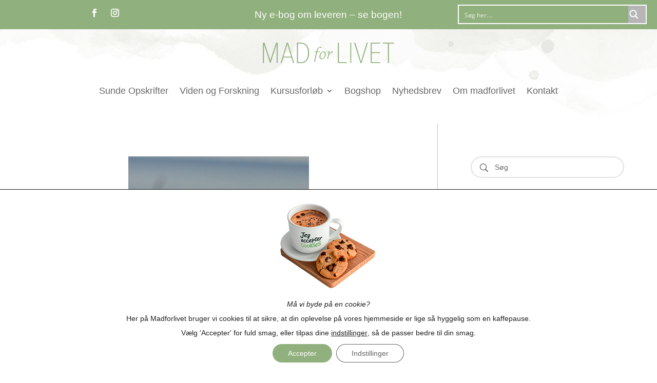

--- FILE ---
content_type: text/html; charset=UTF-8
request_url: https://www.madforlivet.com/opskrifter/glutenfri-quinoaboller/
body_size: 40970
content:
<!DOCTYPE html>
<html lang="da-DK">
<head>
	<meta charset="UTF-8" />
<meta http-equiv="X-UA-Compatible" content="IE=edge">
	<link rel="pingback" href="https://www.madforlivet.com/xmlrpc.php" />

	<script type="text/javascript">
		document.documentElement.className = 'js';
	</script>
	
	<meta name='robots' content='index, follow, max-image-preview:large, max-snippet:-1, max-video-preview:-1' />

            <script data-no-defer="1" data-ezscrex="false" data-cfasync="false" data-pagespeed-no-defer data-cookieconsent="ignore">
                var ctPublicFunctions = {"_ajax_nonce":"aef2e9f53a","_rest_nonce":"bfa1d49ccf","_ajax_url":"\/wp-admin\/admin-ajax.php","_rest_url":"https:\/\/www.madforlivet.com\/wp-json\/","data__cookies_type":"none","data__ajax_type":"rest","data__bot_detector_enabled":"1","data__frontend_data_log_enabled":1,"cookiePrefix":"","wprocket_detected":true,"host_url":"www.madforlivet.com","text__ee_click_to_select":"Click to select the whole data","text__ee_original_email":"The complete one is","text__ee_got_it":"Got it","text__ee_blocked":"Blocked","text__ee_cannot_connect":"Cannot connect","text__ee_cannot_decode":"Can not decode email. Unknown reason","text__ee_email_decoder":"CleanTalk email decoder","text__ee_wait_for_decoding":"The magic is on the way!","text__ee_decoding_process":"Please wait a few seconds while we decode the contact data."}
            </script>
        
            <script data-no-defer="1" data-ezscrex="false" data-cfasync="false" data-pagespeed-no-defer data-cookieconsent="ignore">
                var ctPublic = {"_ajax_nonce":"aef2e9f53a","settings__forms__check_internal":"0","settings__forms__check_external":"0","settings__forms__force_protection":"0","settings__forms__search_test":"1","settings__forms__wc_add_to_cart":"0","settings__data__bot_detector_enabled":"1","settings__sfw__anti_crawler":0,"blog_home":"https:\/\/www.madforlivet.com\/","pixel__setting":"3","pixel__enabled":true,"pixel__url":null,"data__email_check_before_post":"1","data__email_check_exist_post":"1","data__cookies_type":"none","data__key_is_ok":true,"data__visible_fields_required":true,"wl_brandname":"Anti-Spam by CleanTalk","wl_brandname_short":"CleanTalk","ct_checkjs_key":"d1e6a41e4733c221663194fa220fb022649a28ebecb90a637dbf6c95d8f2a20c","emailEncoderPassKey":"aef02a464d3a281835acab8b7c2e36f4","bot_detector_forms_excluded":"W10=","advancedCacheExists":true,"varnishCacheExists":false,"wc_ajax_add_to_cart":false}
            </script>
        
<!-- Google Tag Manager by PYS -->
    <script data-cfasync="false" data-pagespeed-no-defer>
	    window.dataLayerPYS = window.dataLayerPYS || [];
	</script>
<!-- End Google Tag Manager by PYS -->
<!-- Google Tag Manager by PYS -->
<script data-cfasync="false" data-pagespeed-no-defer>
	var pys_datalayer_name = "dataLayer";
	window.dataLayerPYS = window.dataLayerPYS || [];</script> 
<!-- End Google Tag Manager by PYS -->
	<!-- This site is optimized with the Yoast SEO plugin v26.8 - https://yoast.com/product/yoast-seo-wordpress/ -->
	<title>Quinoaboller | Opskrift på boller med quinoa - Madforlivet.com</title>
<link data-rocket-prefetch href="https://scripts.clarity.ms" rel="dns-prefetch">
<link data-rocket-prefetch href="https://www.clarity.ms" rel="dns-prefetch">
<link data-rocket-prefetch href="https://connect.facebook.net" rel="dns-prefetch">
<link data-rocket-prefetch href="https://www.googletagmanager.com" rel="dns-prefetch">
<link data-rocket-prefetch href="https://fd.cleantalk.org" rel="dns-prefetch">
<link data-rocket-prefetch href="https://fonts.googleapis.com" rel="dns-prefetch">
<link data-rocket-preload as="style" href="https://fonts.googleapis.com/css?family=Open%20Sans%3A300italic%2C400italic%2C600italic%2C700italic%2C800italic%2C400%2C300%2C600%2C700%2C800%7COpen%20Sans%3A400%2C700&#038;subset=latin%2Clatin-ext&#038;display=swap" rel="preload">
<link href="https://fonts.googleapis.com/css?family=Open%20Sans%3A300italic%2C400italic%2C600italic%2C700italic%2C800italic%2C400%2C300%2C600%2C700%2C800%7COpen%20Sans%3A400%2C700&#038;subset=latin%2Clatin-ext&#038;display=swap" media="print" onload="this.media=&#039;all&#039;" rel="stylesheet">
<noscript data-wpr-hosted-gf-parameters=""><link rel="stylesheet" href="https://fonts.googleapis.com/css?family=Open%20Sans%3A300italic%2C400italic%2C600italic%2C700italic%2C800italic%2C400%2C300%2C600%2C700%2C800%7COpen%20Sans%3A400%2C700&#038;subset=latin%2Clatin-ext&#038;display=swap"></noscript><link rel="preload" data-rocket-preload as="image" href="https://www.madforlivet.com/wp-content/uploads/2023/11/Quinoaboller.png" imagesrcset="https://www.madforlivet.com/wp-content/uploads/2023/11/Quinoaboller.png 490w, https://www.madforlivet.com/wp-content/uploads/2023/11/Quinoaboller-480x683.png 480w" imagesizes="(min-width: 0px) and (max-width: 480px) 480px, (min-width: 481px) 490px, 100vw" fetchpriority="high">
	<meta name="description" content="Få Anettes opskrift på lækre quinoaboller. Disse boller med quinoa er perfekt tilbehør til aftensmaden." />
	<link rel="canonical" href="https://www.madforlivet.com/opskrifter/glutenfri-quinoaboller/" />
	<meta property="og:locale" content="da_DK" />
	<meta property="og:type" content="article" />
	<meta property="og:title" content="Quinoaboller | Opskrift på boller med quinoa - Madforlivet.com" />
	<meta property="og:description" content="Få Anettes opskrift på lækre quinoaboller. Disse boller med quinoa er perfekt tilbehør til aftensmaden." />
	<meta property="og:url" content="https://www.madforlivet.com/opskrifter/glutenfri-quinoaboller/" />
	<meta property="og:site_name" content="Madforlivet" />
	<meta property="article:published_time" content="2021-01-11T14:16:55+00:00" />
	<meta property="article:modified_time" content="2024-01-10T19:24:57+00:00" />
	<meta property="og:image" content="https://www.madforlivet.com/wp-content/uploads/2023/11/Quinoaboller.png" />
	<meta property="og:image:width" content="490" />
	<meta property="og:image:height" content="697" />
	<meta property="og:image:type" content="image/png" />
	<meta name="author" content="Anette" />
	<meta name="twitter:card" content="summary_large_image" />
	<meta name="twitter:label1" content="Skrevet af" />
	<meta name="twitter:data1" content="Anette" />
	<meta name="twitter:label2" content="Estimeret læsetid" />
	<meta name="twitter:data2" content="1 minut" />
	<script type="application/ld+json" class="yoast-schema-graph">{"@context":"https://schema.org","@graph":[{"@type":"Article","@id":"https://www.madforlivet.com/opskrifter/glutenfri-quinoaboller/#article","isPartOf":{"@id":"https://www.madforlivet.com/opskrifter/glutenfri-quinoaboller/"},"author":{"name":"Anette","@id":"https://www.madforlivet.com/#/schema/person/830c98ab35bcb5a1308bf4902c63061a"},"headline":"Glutenfri Quinoaboller","datePublished":"2021-01-11T14:16:55+00:00","dateModified":"2024-01-10T19:24:57+00:00","mainEntityOfPage":{"@id":"https://www.madforlivet.com/opskrifter/glutenfri-quinoaboller/"},"wordCount":222,"commentCount":0,"image":{"@id":"https://www.madforlivet.com/opskrifter/glutenfri-quinoaboller/#primaryimage"},"thumbnailUrl":"https://www.madforlivet.com/wp-content/uploads/2023/11/Quinoaboller.png","keywords":["boller","Glutenfrit brød"],"articleSection":["Sunde Opskrifter","Sundt Brød og Bagværk"],"inLanguage":"da-DK"},{"@type":"WebPage","@id":"https://www.madforlivet.com/opskrifter/glutenfri-quinoaboller/","url":"https://www.madforlivet.com/opskrifter/glutenfri-quinoaboller/","name":"Quinoaboller | Opskrift på boller med quinoa - Madforlivet.com","isPartOf":{"@id":"https://www.madforlivet.com/#website"},"primaryImageOfPage":{"@id":"https://www.madforlivet.com/opskrifter/glutenfri-quinoaboller/#primaryimage"},"image":{"@id":"https://www.madforlivet.com/opskrifter/glutenfri-quinoaboller/#primaryimage"},"thumbnailUrl":"https://www.madforlivet.com/wp-content/uploads/2023/11/Quinoaboller.png","datePublished":"2021-01-11T14:16:55+00:00","dateModified":"2024-01-10T19:24:57+00:00","author":{"@id":"https://www.madforlivet.com/#/schema/person/830c98ab35bcb5a1308bf4902c63061a"},"description":"Få Anettes opskrift på lækre quinoaboller. Disse boller med quinoa er perfekt tilbehør til aftensmaden.","breadcrumb":{"@id":"https://www.madforlivet.com/opskrifter/glutenfri-quinoaboller/#breadcrumb"},"inLanguage":"da-DK","potentialAction":[{"@type":"ReadAction","target":["https://www.madforlivet.com/opskrifter/glutenfri-quinoaboller/"]}]},{"@type":"ImageObject","inLanguage":"da-DK","@id":"https://www.madforlivet.com/opskrifter/glutenfri-quinoaboller/#primaryimage","url":"https://www.madforlivet.com/wp-content/uploads/2023/11/Quinoaboller.png","contentUrl":"https://www.madforlivet.com/wp-content/uploads/2023/11/Quinoaboller.png","width":490,"height":697},{"@type":"BreadcrumbList","@id":"https://www.madforlivet.com/opskrifter/glutenfri-quinoaboller/#breadcrumb","itemListElement":[{"@type":"ListItem","position":1,"name":"Hjem","item":"https://www.madforlivet.com/"},{"@type":"ListItem","position":2,"name":"Glutenfri Quinoaboller"}]},{"@type":"WebSite","@id":"https://www.madforlivet.com/#website","url":"https://www.madforlivet.com/","name":"Madforlivet","description":"Dit personlige sundhedsunivers","potentialAction":[{"@type":"SearchAction","target":{"@type":"EntryPoint","urlTemplate":"https://www.madforlivet.com/?s={search_term_string}"},"query-input":{"@type":"PropertyValueSpecification","valueRequired":true,"valueName":"search_term_string"}}],"inLanguage":"da-DK"},{"@type":"Person","@id":"https://www.madforlivet.com/#/schema/person/830c98ab35bcb5a1308bf4902c63061a","name":"Anette","image":{"@type":"ImageObject","inLanguage":"da-DK","@id":"https://www.madforlivet.com/#/schema/person/image/","url":"https://secure.gravatar.com/avatar/d7caa68f12bfad17c14a052a135568fd8227af4bd42ba1f8b8811aa16865814e?s=96&d=mm&r=g","contentUrl":"https://secure.gravatar.com/avatar/d7caa68f12bfad17c14a052a135568fd8227af4bd42ba1f8b8811aa16865814e?s=96&d=mm&r=g","caption":"Anette"},"description":"Sund mad er min hjertesag, og jeg er af den dybe overbevisning, at sund mad har afgørende betydning for både vores livskvalitet og velvære. I mere end 23 år har jeg derfor skrevet om mad og sundhed i bøger og her på MadforLivet.com. God fornøjelse!","url":"https://www.madforlivet.com/author/anette/"}]}</script>
	<!-- / Yoast SEO plugin. -->


<script type='application/javascript'  id='pys-version-script'>console.log('PixelYourSite Free version 11.1.5.2');</script>
<link rel='dns-prefetch' href='//fd.cleantalk.org' />
<link rel='dns-prefetch' href='//fonts.googleapis.com' />
<link href='https://fonts.gstatic.com' crossorigin rel='preconnect' />
<link rel="alternate" type="application/rss+xml" title="Madforlivet &raquo; Feed" href="https://www.madforlivet.com/feed/" />
<link rel="alternate" type="application/rss+xml" title="Madforlivet &raquo;-kommentar-feed" href="https://www.madforlivet.com/comments/feed/" />
<link rel="alternate" title="oEmbed (JSON)" type="application/json+oembed" href="https://www.madforlivet.com/wp-json/oembed/1.0/embed?url=https%3A%2F%2Fwww.madforlivet.com%2Fopskrifter%2Fglutenfri-quinoaboller%2F" />
<link rel="alternate" title="oEmbed (XML)" type="text/xml+oembed" href="https://www.madforlivet.com/wp-json/oembed/1.0/embed?url=https%3A%2F%2Fwww.madforlivet.com%2Fopskrifter%2Fglutenfri-quinoaboller%2F&#038;format=xml" />
<meta content="Divi Child v.4.23.1.1700417794" name="generator"/><style id='wp-emoji-styles-inline-css' type='text/css'>

	img.wp-smiley, img.emoji {
		display: inline !important;
		border: none !important;
		box-shadow: none !important;
		height: 1em !important;
		width: 1em !important;
		margin: 0 0.07em !important;
		vertical-align: -0.1em !important;
		background: none !important;
		padding: 0 !important;
	}
/*# sourceURL=wp-emoji-styles-inline-css */
</style>
<link rel='stylesheet' id='wp-block-library-css' href='https://www.madforlivet.com/wp-includes/css/dist/block-library/style.min.css?ver=8f002e29943691b04d5e46eb6d9c0f6d' type='text/css' media='all' />
<style id='global-styles-inline-css' type='text/css'>
:root{--wp--preset--aspect-ratio--square: 1;--wp--preset--aspect-ratio--4-3: 4/3;--wp--preset--aspect-ratio--3-4: 3/4;--wp--preset--aspect-ratio--3-2: 3/2;--wp--preset--aspect-ratio--2-3: 2/3;--wp--preset--aspect-ratio--16-9: 16/9;--wp--preset--aspect-ratio--9-16: 9/16;--wp--preset--color--black: #000000;--wp--preset--color--cyan-bluish-gray: #abb8c3;--wp--preset--color--white: #ffffff;--wp--preset--color--pale-pink: #f78da7;--wp--preset--color--vivid-red: #cf2e2e;--wp--preset--color--luminous-vivid-orange: #ff6900;--wp--preset--color--luminous-vivid-amber: #fcb900;--wp--preset--color--light-green-cyan: #7bdcb5;--wp--preset--color--vivid-green-cyan: #00d084;--wp--preset--color--pale-cyan-blue: #8ed1fc;--wp--preset--color--vivid-cyan-blue: #0693e3;--wp--preset--color--vivid-purple: #9b51e0;--wp--preset--gradient--vivid-cyan-blue-to-vivid-purple: linear-gradient(135deg,rgb(6,147,227) 0%,rgb(155,81,224) 100%);--wp--preset--gradient--light-green-cyan-to-vivid-green-cyan: linear-gradient(135deg,rgb(122,220,180) 0%,rgb(0,208,130) 100%);--wp--preset--gradient--luminous-vivid-amber-to-luminous-vivid-orange: linear-gradient(135deg,rgb(252,185,0) 0%,rgb(255,105,0) 100%);--wp--preset--gradient--luminous-vivid-orange-to-vivid-red: linear-gradient(135deg,rgb(255,105,0) 0%,rgb(207,46,46) 100%);--wp--preset--gradient--very-light-gray-to-cyan-bluish-gray: linear-gradient(135deg,rgb(238,238,238) 0%,rgb(169,184,195) 100%);--wp--preset--gradient--cool-to-warm-spectrum: linear-gradient(135deg,rgb(74,234,220) 0%,rgb(151,120,209) 20%,rgb(207,42,186) 40%,rgb(238,44,130) 60%,rgb(251,105,98) 80%,rgb(254,248,76) 100%);--wp--preset--gradient--blush-light-purple: linear-gradient(135deg,rgb(255,206,236) 0%,rgb(152,150,240) 100%);--wp--preset--gradient--blush-bordeaux: linear-gradient(135deg,rgb(254,205,165) 0%,rgb(254,45,45) 50%,rgb(107,0,62) 100%);--wp--preset--gradient--luminous-dusk: linear-gradient(135deg,rgb(255,203,112) 0%,rgb(199,81,192) 50%,rgb(65,88,208) 100%);--wp--preset--gradient--pale-ocean: linear-gradient(135deg,rgb(255,245,203) 0%,rgb(182,227,212) 50%,rgb(51,167,181) 100%);--wp--preset--gradient--electric-grass: linear-gradient(135deg,rgb(202,248,128) 0%,rgb(113,206,126) 100%);--wp--preset--gradient--midnight: linear-gradient(135deg,rgb(2,3,129) 0%,rgb(40,116,252) 100%);--wp--preset--font-size--small: 13px;--wp--preset--font-size--medium: 20px;--wp--preset--font-size--large: 36px;--wp--preset--font-size--x-large: 42px;--wp--preset--spacing--20: 0.44rem;--wp--preset--spacing--30: 0.67rem;--wp--preset--spacing--40: 1rem;--wp--preset--spacing--50: 1.5rem;--wp--preset--spacing--60: 2.25rem;--wp--preset--spacing--70: 3.38rem;--wp--preset--spacing--80: 5.06rem;--wp--preset--shadow--natural: 6px 6px 9px rgba(0, 0, 0, 0.2);--wp--preset--shadow--deep: 12px 12px 50px rgba(0, 0, 0, 0.4);--wp--preset--shadow--sharp: 6px 6px 0px rgba(0, 0, 0, 0.2);--wp--preset--shadow--outlined: 6px 6px 0px -3px rgb(255, 255, 255), 6px 6px rgb(0, 0, 0);--wp--preset--shadow--crisp: 6px 6px 0px rgb(0, 0, 0);}:root { --wp--style--global--content-size: 823px;--wp--style--global--wide-size: 1080px; }:where(body) { margin: 0; }.wp-site-blocks > .alignleft { float: left; margin-right: 2em; }.wp-site-blocks > .alignright { float: right; margin-left: 2em; }.wp-site-blocks > .aligncenter { justify-content: center; margin-left: auto; margin-right: auto; }:where(.is-layout-flex){gap: 0.5em;}:where(.is-layout-grid){gap: 0.5em;}.is-layout-flow > .alignleft{float: left;margin-inline-start: 0;margin-inline-end: 2em;}.is-layout-flow > .alignright{float: right;margin-inline-start: 2em;margin-inline-end: 0;}.is-layout-flow > .aligncenter{margin-left: auto !important;margin-right: auto !important;}.is-layout-constrained > .alignleft{float: left;margin-inline-start: 0;margin-inline-end: 2em;}.is-layout-constrained > .alignright{float: right;margin-inline-start: 2em;margin-inline-end: 0;}.is-layout-constrained > .aligncenter{margin-left: auto !important;margin-right: auto !important;}.is-layout-constrained > :where(:not(.alignleft):not(.alignright):not(.alignfull)){max-width: var(--wp--style--global--content-size);margin-left: auto !important;margin-right: auto !important;}.is-layout-constrained > .alignwide{max-width: var(--wp--style--global--wide-size);}body .is-layout-flex{display: flex;}.is-layout-flex{flex-wrap: wrap;align-items: center;}.is-layout-flex > :is(*, div){margin: 0;}body .is-layout-grid{display: grid;}.is-layout-grid > :is(*, div){margin: 0;}body{padding-top: 0px;padding-right: 0px;padding-bottom: 0px;padding-left: 0px;}:root :where(.wp-element-button, .wp-block-button__link){background-color: #32373c;border-width: 0;color: #fff;font-family: inherit;font-size: inherit;font-style: inherit;font-weight: inherit;letter-spacing: inherit;line-height: inherit;padding-top: calc(0.667em + 2px);padding-right: calc(1.333em + 2px);padding-bottom: calc(0.667em + 2px);padding-left: calc(1.333em + 2px);text-decoration: none;text-transform: inherit;}.has-black-color{color: var(--wp--preset--color--black) !important;}.has-cyan-bluish-gray-color{color: var(--wp--preset--color--cyan-bluish-gray) !important;}.has-white-color{color: var(--wp--preset--color--white) !important;}.has-pale-pink-color{color: var(--wp--preset--color--pale-pink) !important;}.has-vivid-red-color{color: var(--wp--preset--color--vivid-red) !important;}.has-luminous-vivid-orange-color{color: var(--wp--preset--color--luminous-vivid-orange) !important;}.has-luminous-vivid-amber-color{color: var(--wp--preset--color--luminous-vivid-amber) !important;}.has-light-green-cyan-color{color: var(--wp--preset--color--light-green-cyan) !important;}.has-vivid-green-cyan-color{color: var(--wp--preset--color--vivid-green-cyan) !important;}.has-pale-cyan-blue-color{color: var(--wp--preset--color--pale-cyan-blue) !important;}.has-vivid-cyan-blue-color{color: var(--wp--preset--color--vivid-cyan-blue) !important;}.has-vivid-purple-color{color: var(--wp--preset--color--vivid-purple) !important;}.has-black-background-color{background-color: var(--wp--preset--color--black) !important;}.has-cyan-bluish-gray-background-color{background-color: var(--wp--preset--color--cyan-bluish-gray) !important;}.has-white-background-color{background-color: var(--wp--preset--color--white) !important;}.has-pale-pink-background-color{background-color: var(--wp--preset--color--pale-pink) !important;}.has-vivid-red-background-color{background-color: var(--wp--preset--color--vivid-red) !important;}.has-luminous-vivid-orange-background-color{background-color: var(--wp--preset--color--luminous-vivid-orange) !important;}.has-luminous-vivid-amber-background-color{background-color: var(--wp--preset--color--luminous-vivid-amber) !important;}.has-light-green-cyan-background-color{background-color: var(--wp--preset--color--light-green-cyan) !important;}.has-vivid-green-cyan-background-color{background-color: var(--wp--preset--color--vivid-green-cyan) !important;}.has-pale-cyan-blue-background-color{background-color: var(--wp--preset--color--pale-cyan-blue) !important;}.has-vivid-cyan-blue-background-color{background-color: var(--wp--preset--color--vivid-cyan-blue) !important;}.has-vivid-purple-background-color{background-color: var(--wp--preset--color--vivid-purple) !important;}.has-black-border-color{border-color: var(--wp--preset--color--black) !important;}.has-cyan-bluish-gray-border-color{border-color: var(--wp--preset--color--cyan-bluish-gray) !important;}.has-white-border-color{border-color: var(--wp--preset--color--white) !important;}.has-pale-pink-border-color{border-color: var(--wp--preset--color--pale-pink) !important;}.has-vivid-red-border-color{border-color: var(--wp--preset--color--vivid-red) !important;}.has-luminous-vivid-orange-border-color{border-color: var(--wp--preset--color--luminous-vivid-orange) !important;}.has-luminous-vivid-amber-border-color{border-color: var(--wp--preset--color--luminous-vivid-amber) !important;}.has-light-green-cyan-border-color{border-color: var(--wp--preset--color--light-green-cyan) !important;}.has-vivid-green-cyan-border-color{border-color: var(--wp--preset--color--vivid-green-cyan) !important;}.has-pale-cyan-blue-border-color{border-color: var(--wp--preset--color--pale-cyan-blue) !important;}.has-vivid-cyan-blue-border-color{border-color: var(--wp--preset--color--vivid-cyan-blue) !important;}.has-vivid-purple-border-color{border-color: var(--wp--preset--color--vivid-purple) !important;}.has-vivid-cyan-blue-to-vivid-purple-gradient-background{background: var(--wp--preset--gradient--vivid-cyan-blue-to-vivid-purple) !important;}.has-light-green-cyan-to-vivid-green-cyan-gradient-background{background: var(--wp--preset--gradient--light-green-cyan-to-vivid-green-cyan) !important;}.has-luminous-vivid-amber-to-luminous-vivid-orange-gradient-background{background: var(--wp--preset--gradient--luminous-vivid-amber-to-luminous-vivid-orange) !important;}.has-luminous-vivid-orange-to-vivid-red-gradient-background{background: var(--wp--preset--gradient--luminous-vivid-orange-to-vivid-red) !important;}.has-very-light-gray-to-cyan-bluish-gray-gradient-background{background: var(--wp--preset--gradient--very-light-gray-to-cyan-bluish-gray) !important;}.has-cool-to-warm-spectrum-gradient-background{background: var(--wp--preset--gradient--cool-to-warm-spectrum) !important;}.has-blush-light-purple-gradient-background{background: var(--wp--preset--gradient--blush-light-purple) !important;}.has-blush-bordeaux-gradient-background{background: var(--wp--preset--gradient--blush-bordeaux) !important;}.has-luminous-dusk-gradient-background{background: var(--wp--preset--gradient--luminous-dusk) !important;}.has-pale-ocean-gradient-background{background: var(--wp--preset--gradient--pale-ocean) !important;}.has-electric-grass-gradient-background{background: var(--wp--preset--gradient--electric-grass) !important;}.has-midnight-gradient-background{background: var(--wp--preset--gradient--midnight) !important;}.has-small-font-size{font-size: var(--wp--preset--font-size--small) !important;}.has-medium-font-size{font-size: var(--wp--preset--font-size--medium) !important;}.has-large-font-size{font-size: var(--wp--preset--font-size--large) !important;}.has-x-large-font-size{font-size: var(--wp--preset--font-size--x-large) !important;}
/*# sourceURL=global-styles-inline-css */
</style>

<link rel='stylesheet' id='cleantalk-public-css-css' href='https://www.madforlivet.com/wp-content/cache/background-css/1/www.madforlivet.com/wp-content/plugins/cleantalk-spam-protect/css/cleantalk-public.min.css?ver=6.71_1769124095&wpr_t=1769149059' type='text/css' media='all' />
<link rel='stylesheet' id='cleantalk-email-decoder-css-css' href='https://www.madforlivet.com/wp-content/plugins/cleantalk-spam-protect/css/cleantalk-email-decoder.min.css?ver=6.71_1769124095' type='text/css' media='all' />

<link rel='stylesheet' id='supreme-modules-pro-for-divi-styles-css' href='https://www.madforlivet.com/wp-content/plugins/supreme-modules-pro-for-divi/styles/style.min.css?ver=4.9.97.39' type='text/css' media='all' />
<link rel='stylesheet' id='dsm-magnific-popup-css' href='https://www.madforlivet.com/wp-content/themes/Divi/includes/builder/feature/dynamic-assets/assets/css/magnific_popup.css?ver=4.9.97.39' type='text/css' media='all' />
<link rel='stylesheet' id='dsm-swiper-css' href='https://www.madforlivet.com/wp-content/plugins/supreme-modules-pro-for-divi/public/css/swiper.css?ver=4.9.97.39' type='text/css' media='all' />
<link rel='stylesheet' id='dsm-popup-css' href='https://www.madforlivet.com/wp-content/plugins/supreme-modules-pro-for-divi/public/css/popup.css?ver=4.9.97.39' type='text/css' media='all' />
<link rel='stylesheet' id='dsm-animate-css' href='https://www.madforlivet.com/wp-content/plugins/supreme-modules-pro-for-divi/public/css/animate.css?ver=4.9.97.39' type='text/css' media='all' />
<link rel='stylesheet' id='dsm-readmore-css' href='https://www.madforlivet.com/wp-content/plugins/supreme-modules-pro-for-divi/public/css/readmore.css?ver=4.9.97.39' type='text/css' media='all' />
<link rel='stylesheet' id='moove_gdpr_frontend-css' href='https://www.madforlivet.com/wp-content/plugins/gdpr-cookie-compliance/dist/styles/gdpr-main-nf.css?ver=5.0.9' type='text/css' media='all' />
<style id='moove_gdpr_frontend-inline-css' type='text/css'>
				#moove_gdpr_cookie_modal .moove-gdpr-modal-content .moove-gdpr-tab-main h3.tab-title, 
				#moove_gdpr_cookie_modal .moove-gdpr-modal-content .moove-gdpr-tab-main span.tab-title,
				#moove_gdpr_cookie_modal .moove-gdpr-modal-content .moove-gdpr-modal-left-content #moove-gdpr-menu li a, 
				#moove_gdpr_cookie_modal .moove-gdpr-modal-content .moove-gdpr-modal-left-content #moove-gdpr-menu li button,
				#moove_gdpr_cookie_modal .moove-gdpr-modal-content .moove-gdpr-modal-left-content .moove-gdpr-branding-cnt a,
				#moove_gdpr_cookie_modal .moove-gdpr-modal-content .moove-gdpr-modal-footer-content .moove-gdpr-button-holder a.mgbutton, 
				#moove_gdpr_cookie_modal .moove-gdpr-modal-content .moove-gdpr-modal-footer-content .moove-gdpr-button-holder button.mgbutton,
				#moove_gdpr_cookie_modal .cookie-switch .cookie-slider:after, 
				#moove_gdpr_cookie_modal .cookie-switch .slider:after, 
				#moove_gdpr_cookie_modal .switch .cookie-slider:after, 
				#moove_gdpr_cookie_modal .switch .slider:after,
				#moove_gdpr_cookie_info_bar .moove-gdpr-info-bar-container .moove-gdpr-info-bar-content p, 
				#moove_gdpr_cookie_info_bar .moove-gdpr-info-bar-container .moove-gdpr-info-bar-content p a,
				#moove_gdpr_cookie_info_bar .moove-gdpr-info-bar-container .moove-gdpr-info-bar-content a.mgbutton, 
				#moove_gdpr_cookie_info_bar .moove-gdpr-info-bar-container .moove-gdpr-info-bar-content button.mgbutton,
				#moove_gdpr_cookie_modal .moove-gdpr-modal-content .moove-gdpr-tab-main .moove-gdpr-tab-main-content h1, 
				#moove_gdpr_cookie_modal .moove-gdpr-modal-content .moove-gdpr-tab-main .moove-gdpr-tab-main-content h2, 
				#moove_gdpr_cookie_modal .moove-gdpr-modal-content .moove-gdpr-tab-main .moove-gdpr-tab-main-content h3, 
				#moove_gdpr_cookie_modal .moove-gdpr-modal-content .moove-gdpr-tab-main .moove-gdpr-tab-main-content h4, 
				#moove_gdpr_cookie_modal .moove-gdpr-modal-content .moove-gdpr-tab-main .moove-gdpr-tab-main-content h5, 
				#moove_gdpr_cookie_modal .moove-gdpr-modal-content .moove-gdpr-tab-main .moove-gdpr-tab-main-content h6,
				#moove_gdpr_cookie_modal .moove-gdpr-modal-content.moove_gdpr_modal_theme_v2 .moove-gdpr-modal-title .tab-title,
				#moove_gdpr_cookie_modal .moove-gdpr-modal-content.moove_gdpr_modal_theme_v2 .moove-gdpr-tab-main h3.tab-title, 
				#moove_gdpr_cookie_modal .moove-gdpr-modal-content.moove_gdpr_modal_theme_v2 .moove-gdpr-tab-main span.tab-title,
				#moove_gdpr_cookie_modal .moove-gdpr-modal-content.moove_gdpr_modal_theme_v2 .moove-gdpr-branding-cnt a {
					font-weight: inherit				}
			#moove_gdpr_cookie_modal,#moove_gdpr_cookie_info_bar,.gdpr_cookie_settings_shortcode_content{font-family:inherit}#moove_gdpr_save_popup_settings_button{background-color:#373737;color:#fff}#moove_gdpr_save_popup_settings_button:hover{background-color:#000}#moove_gdpr_cookie_info_bar .moove-gdpr-info-bar-container .moove-gdpr-info-bar-content a.mgbutton,#moove_gdpr_cookie_info_bar .moove-gdpr-info-bar-container .moove-gdpr-info-bar-content button.mgbutton{background-color:#90b07d}#moove_gdpr_cookie_modal .moove-gdpr-modal-content .moove-gdpr-modal-footer-content .moove-gdpr-button-holder a.mgbutton,#moove_gdpr_cookie_modal .moove-gdpr-modal-content .moove-gdpr-modal-footer-content .moove-gdpr-button-holder button.mgbutton,.gdpr_cookie_settings_shortcode_content .gdpr-shr-button.button-green{background-color:#90b07d;border-color:#90b07d}#moove_gdpr_cookie_modal .moove-gdpr-modal-content .moove-gdpr-modal-footer-content .moove-gdpr-button-holder a.mgbutton:hover,#moove_gdpr_cookie_modal .moove-gdpr-modal-content .moove-gdpr-modal-footer-content .moove-gdpr-button-holder button.mgbutton:hover,.gdpr_cookie_settings_shortcode_content .gdpr-shr-button.button-green:hover{background-color:#fff;color:#90b07d}#moove_gdpr_cookie_modal .moove-gdpr-modal-content .moove-gdpr-modal-close i,#moove_gdpr_cookie_modal .moove-gdpr-modal-content .moove-gdpr-modal-close span.gdpr-icon{background-color:#90b07d;border:1px solid #90b07d}#moove_gdpr_cookie_info_bar span.moove-gdpr-infobar-allow-all.focus-g,#moove_gdpr_cookie_info_bar span.moove-gdpr-infobar-allow-all:focus,#moove_gdpr_cookie_info_bar button.moove-gdpr-infobar-allow-all.focus-g,#moove_gdpr_cookie_info_bar button.moove-gdpr-infobar-allow-all:focus,#moove_gdpr_cookie_info_bar span.moove-gdpr-infobar-reject-btn.focus-g,#moove_gdpr_cookie_info_bar span.moove-gdpr-infobar-reject-btn:focus,#moove_gdpr_cookie_info_bar button.moove-gdpr-infobar-reject-btn.focus-g,#moove_gdpr_cookie_info_bar button.moove-gdpr-infobar-reject-btn:focus,#moove_gdpr_cookie_info_bar span.change-settings-button.focus-g,#moove_gdpr_cookie_info_bar span.change-settings-button:focus,#moove_gdpr_cookie_info_bar button.change-settings-button.focus-g,#moove_gdpr_cookie_info_bar button.change-settings-button:focus{-webkit-box-shadow:0 0 1px 3px #90b07d;-moz-box-shadow:0 0 1px 3px #90b07d;box-shadow:0 0 1px 3px #90b07d}#moove_gdpr_cookie_modal .moove-gdpr-modal-content .moove-gdpr-modal-close i:hover,#moove_gdpr_cookie_modal .moove-gdpr-modal-content .moove-gdpr-modal-close span.gdpr-icon:hover,#moove_gdpr_cookie_info_bar span[data-href]>u.change-settings-button{color:#90b07d}#moove_gdpr_cookie_modal .moove-gdpr-modal-content .moove-gdpr-modal-left-content #moove-gdpr-menu li.menu-item-selected a span.gdpr-icon,#moove_gdpr_cookie_modal .moove-gdpr-modal-content .moove-gdpr-modal-left-content #moove-gdpr-menu li.menu-item-selected button span.gdpr-icon{color:inherit}#moove_gdpr_cookie_modal .moove-gdpr-modal-content .moove-gdpr-modal-left-content #moove-gdpr-menu li a span.gdpr-icon,#moove_gdpr_cookie_modal .moove-gdpr-modal-content .moove-gdpr-modal-left-content #moove-gdpr-menu li button span.gdpr-icon{color:inherit}#moove_gdpr_cookie_modal .gdpr-acc-link{line-height:0;font-size:0;color:transparent;position:absolute}#moove_gdpr_cookie_modal .moove-gdpr-modal-content .moove-gdpr-modal-close:hover i,#moove_gdpr_cookie_modal .moove-gdpr-modal-content .moove-gdpr-modal-left-content #moove-gdpr-menu li a,#moove_gdpr_cookie_modal .moove-gdpr-modal-content .moove-gdpr-modal-left-content #moove-gdpr-menu li button,#moove_gdpr_cookie_modal .moove-gdpr-modal-content .moove-gdpr-modal-left-content #moove-gdpr-menu li button i,#moove_gdpr_cookie_modal .moove-gdpr-modal-content .moove-gdpr-modal-left-content #moove-gdpr-menu li a i,#moove_gdpr_cookie_modal .moove-gdpr-modal-content .moove-gdpr-tab-main .moove-gdpr-tab-main-content a:hover,#moove_gdpr_cookie_info_bar.moove-gdpr-dark-scheme .moove-gdpr-info-bar-container .moove-gdpr-info-bar-content a.mgbutton:hover,#moove_gdpr_cookie_info_bar.moove-gdpr-dark-scheme .moove-gdpr-info-bar-container .moove-gdpr-info-bar-content button.mgbutton:hover,#moove_gdpr_cookie_info_bar.moove-gdpr-dark-scheme .moove-gdpr-info-bar-container .moove-gdpr-info-bar-content a:hover,#moove_gdpr_cookie_info_bar.moove-gdpr-dark-scheme .moove-gdpr-info-bar-container .moove-gdpr-info-bar-content button:hover,#moove_gdpr_cookie_info_bar.moove-gdpr-dark-scheme .moove-gdpr-info-bar-container .moove-gdpr-info-bar-content span.change-settings-button:hover,#moove_gdpr_cookie_info_bar.moove-gdpr-dark-scheme .moove-gdpr-info-bar-container .moove-gdpr-info-bar-content button.change-settings-button:hover,#moove_gdpr_cookie_info_bar.moove-gdpr-dark-scheme .moove-gdpr-info-bar-container .moove-gdpr-info-bar-content u.change-settings-button:hover,#moove_gdpr_cookie_info_bar span[data-href]>u.change-settings-button,#moove_gdpr_cookie_info_bar.moove-gdpr-dark-scheme .moove-gdpr-info-bar-container .moove-gdpr-info-bar-content a.mgbutton.focus-g,#moove_gdpr_cookie_info_bar.moove-gdpr-dark-scheme .moove-gdpr-info-bar-container .moove-gdpr-info-bar-content button.mgbutton.focus-g,#moove_gdpr_cookie_info_bar.moove-gdpr-dark-scheme .moove-gdpr-info-bar-container .moove-gdpr-info-bar-content a.focus-g,#moove_gdpr_cookie_info_bar.moove-gdpr-dark-scheme .moove-gdpr-info-bar-container .moove-gdpr-info-bar-content button.focus-g,#moove_gdpr_cookie_info_bar.moove-gdpr-dark-scheme .moove-gdpr-info-bar-container .moove-gdpr-info-bar-content a.mgbutton:focus,#moove_gdpr_cookie_info_bar.moove-gdpr-dark-scheme .moove-gdpr-info-bar-container .moove-gdpr-info-bar-content button.mgbutton:focus,#moove_gdpr_cookie_info_bar.moove-gdpr-dark-scheme .moove-gdpr-info-bar-container .moove-gdpr-info-bar-content a:focus,#moove_gdpr_cookie_info_bar.moove-gdpr-dark-scheme .moove-gdpr-info-bar-container .moove-gdpr-info-bar-content button:focus,#moove_gdpr_cookie_info_bar.moove-gdpr-dark-scheme .moove-gdpr-info-bar-container .moove-gdpr-info-bar-content span.change-settings-button.focus-g,span.change-settings-button:focus,button.change-settings-button.focus-g,button.change-settings-button:focus,#moove_gdpr_cookie_info_bar.moove-gdpr-dark-scheme .moove-gdpr-info-bar-container .moove-gdpr-info-bar-content u.change-settings-button.focus-g,#moove_gdpr_cookie_info_bar.moove-gdpr-dark-scheme .moove-gdpr-info-bar-container .moove-gdpr-info-bar-content u.change-settings-button:focus{color:#90b07d}#moove_gdpr_cookie_modal .moove-gdpr-branding.focus-g span,#moove_gdpr_cookie_modal .moove-gdpr-modal-content .moove-gdpr-tab-main a.focus-g,#moove_gdpr_cookie_modal .moove-gdpr-modal-content .moove-gdpr-tab-main .gdpr-cd-details-toggle.focus-g{color:#90b07d}#moove_gdpr_cookie_modal.gdpr_lightbox-hide{display:none}#moove_gdpr_cookie_info_bar.gdpr-full-screen-infobar .moove-gdpr-info-bar-container .moove-gdpr-info-bar-content .moove-gdpr-cookie-notice p a{color:#90b07d!important}
/*# sourceURL=moove_gdpr_frontend-inline-css */
</style>
<link rel='stylesheet' id='gdpr_cc_addon_frontend-css' href='https://www.madforlivet.com/wp-content/plugins/gdpr-cookie-compliance-addon/assets/css/gdpr_cc_addon.css?ver=4.0.6' type='text/css' media='all' />
<link rel='stylesheet' id='divi-style-parent-css' href='https://www.madforlivet.com/wp-content/cache/background-css/1/www.madforlivet.com/wp-content/themes/Divi/style-static.min.css?ver=4.27.5&wpr_t=1769149059' type='text/css' media='all' />
<link rel='stylesheet' id='divi-style-css' href='https://www.madforlivet.com/wp-content/themes/Divi-child/style.css?ver=4.27.5' type='text/css' media='all' />
<script type="text/javascript" src="https://www.madforlivet.com/wp-content/plugins/cleantalk-spam-protect/js/apbct-public-bundle.min.js?ver=6.71_1769124095" id="apbct-public-bundle.min-js-js"></script>
<script type="text/javascript" src="https://fd.cleantalk.org/ct-bot-detector-wrapper.js?ver=6.71" id="ct_bot_detector-js" defer="defer" data-wp-strategy="defer"></script>
<script type="text/javascript" id="jquery-core-js-extra">
/* <![CDATA[ */
var pysFacebookRest = {"restApiUrl":"https://www.madforlivet.com/wp-json/pys-facebook/v1/event","debug":""};
//# sourceURL=jquery-core-js-extra
/* ]]> */
</script>
<script type="text/javascript" src="https://www.madforlivet.com/wp-includes/js/jquery/jquery.min.js?ver=3.7.1" id="jquery-core-js"></script>
<script type="text/javascript" src="https://www.madforlivet.com/wp-includes/js/jquery/jquery-migrate.min.js?ver=3.4.1" id="jquery-migrate-js"></script>
<script type="text/javascript" src="https://www.madforlivet.com/wp-content/plugins/pixelyoursite/dist/scripts/jquery.bind-first-0.2.3.min.js?ver=0.2.3" id="jquery-bind-first-js"></script>
<script type="text/javascript" src="https://www.madforlivet.com/wp-content/plugins/pixelyoursite/dist/scripts/js.cookie-2.1.3.min.js?ver=2.1.3" id="js-cookie-pys-js"></script>
<script type="text/javascript" src="https://www.madforlivet.com/wp-content/plugins/pixelyoursite/dist/scripts/tld.min.js?ver=2.3.1" id="js-tld-js"></script>
<script type="text/javascript" id="pys-js-extra">
/* <![CDATA[ */
var pysOptions = {"staticEvents":{"facebook":{"init_event":[{"delay":0,"type":"static","ajaxFire":false,"name":"PageView","pixelIds":["1011042655676522"],"eventID":"943084bd-c06e-420d-957d-a28e3e89a9c0","params":{"post_category":"Sunde Opskrifter, Sundt Br\u00f8d og Bagv\u00e6rk","page_title":"Glutenfri Quinoaboller","post_type":"post","post_id":4647,"plugin":"PixelYourSite","user_role":"guest","event_url":"www.madforlivet.com/opskrifter/glutenfri-quinoaboller/"},"e_id":"init_event","ids":[],"hasTimeWindow":false,"timeWindow":0,"woo_order":"","edd_order":""}]}},"dynamicEvents":{"automatic_event_form":{"facebook":{"delay":0,"type":"dyn","name":"Form","pixelIds":["1011042655676522"],"eventID":"6f411653-5377-4700-a646-3379ba930796","params":{"page_title":"Glutenfri Quinoaboller","post_type":"post","post_id":4647,"plugin":"PixelYourSite","user_role":"guest","event_url":"www.madforlivet.com/opskrifter/glutenfri-quinoaboller/"},"e_id":"automatic_event_form","ids":[],"hasTimeWindow":false,"timeWindow":0,"woo_order":"","edd_order":""},"ga":{"delay":0,"type":"dyn","name":"Form","trackingIds":["G-0MVMHEZRDV"],"eventID":"6f411653-5377-4700-a646-3379ba930796","params":{"page_title":"Glutenfri Quinoaboller","post_type":"post","post_id":4647,"plugin":"PixelYourSite","user_role":"guest","event_url":"www.madforlivet.com/opskrifter/glutenfri-quinoaboller/"},"e_id":"automatic_event_form","ids":[],"hasTimeWindow":false,"timeWindow":0,"pixelIds":[],"woo_order":"","edd_order":""},"gtm":{"delay":0,"type":"dyn","name":"Form","trackingIds":["GTM-P5FJW6FD"],"eventID":"6f411653-5377-4700-a646-3379ba930796","params":{"triggerType":{"type":"automated"},"page_title":"Glutenfri Quinoaboller","post_type":"post","post_id":4647,"plugin":"PixelYourSite","user_role":"guest","event_url":"www.madforlivet.com/opskrifter/glutenfri-quinoaboller/"},"e_id":"automatic_event_form","ids":[],"hasTimeWindow":false,"timeWindow":0,"pixelIds":[],"woo_order":"","edd_order":""}}},"triggerEvents":[],"triggerEventTypes":[],"facebook":{"pixelIds":["1011042655676522"],"advancedMatching":[],"advancedMatchingEnabled":true,"removeMetadata":true,"wooVariableAsSimple":false,"serverApiEnabled":true,"wooCRSendFromServer":false,"send_external_id":null,"enabled_medical":false,"do_not_track_medical_param":["event_url","post_title","page_title","landing_page","content_name","categories","category_name","tags"],"meta_ldu":false},"ga":{"trackingIds":["G-0MVMHEZRDV"],"commentEventEnabled":true,"downloadEnabled":true,"formEventEnabled":true,"crossDomainEnabled":false,"crossDomainAcceptIncoming":false,"crossDomainDomains":[],"isDebugEnabled":[],"serverContainerUrls":{"G-0MVMHEZRDV":{"enable_server_container":"","server_container_url":"","transport_url":""}},"additionalConfig":{"G-0MVMHEZRDV":{"first_party_collection":true}},"disableAdvertisingFeatures":false,"disableAdvertisingPersonalization":false,"wooVariableAsSimple":true,"custom_page_view_event":false},"gtm":{"trackingIds":["GTM-P5FJW6FD"],"gtm_dataLayer_name":"dataLayer","gtm_container_domain":"www.googletagmanager.com","gtm_container_identifier":"gtm","gtm_auth":"","gtm_preview":"","gtm_just_data_layer":false,"check_list":"disabled","check_list_contain":[],"wooVariableAsSimple":false},"debug":"","siteUrl":"https://www.madforlivet.com","ajaxUrl":"https://www.madforlivet.com/wp-admin/admin-ajax.php","ajax_event":"3501125e7f","enable_remove_download_url_param":"1","cookie_duration":"7","last_visit_duration":"60","enable_success_send_form":"","ajaxForServerEvent":"1","ajaxForServerStaticEvent":"1","useSendBeacon":"1","send_external_id":"1","external_id_expire":"180","track_cookie_for_subdomains":"1","google_consent_mode":"1","gdpr":{"ajax_enabled":false,"all_disabled_by_api":false,"facebook_disabled_by_api":false,"analytics_disabled_by_api":false,"google_ads_disabled_by_api":false,"pinterest_disabled_by_api":false,"bing_disabled_by_api":false,"reddit_disabled_by_api":false,"externalID_disabled_by_api":false,"facebook_prior_consent_enabled":true,"analytics_prior_consent_enabled":true,"google_ads_prior_consent_enabled":null,"pinterest_prior_consent_enabled":true,"bing_prior_consent_enabled":true,"cookiebot_integration_enabled":false,"cookiebot_facebook_consent_category":"marketing","cookiebot_analytics_consent_category":"statistics","cookiebot_tiktok_consent_category":"marketing","cookiebot_google_ads_consent_category":"marketing","cookiebot_pinterest_consent_category":"marketing","cookiebot_bing_consent_category":"marketing","consent_magic_integration_enabled":false,"real_cookie_banner_integration_enabled":false,"cookie_notice_integration_enabled":false,"cookie_law_info_integration_enabled":false,"analytics_storage":{"enabled":true,"value":"granted","filter":false},"ad_storage":{"enabled":true,"value":"granted","filter":false},"ad_user_data":{"enabled":true,"value":"granted","filter":false},"ad_personalization":{"enabled":true,"value":"granted","filter":false}},"cookie":{"disabled_all_cookie":false,"disabled_start_session_cookie":false,"disabled_advanced_form_data_cookie":false,"disabled_landing_page_cookie":false,"disabled_first_visit_cookie":false,"disabled_trafficsource_cookie":false,"disabled_utmTerms_cookie":false,"disabled_utmId_cookie":false},"tracking_analytics":{"TrafficSource":"direct","TrafficLanding":"undefined","TrafficUtms":[],"TrafficUtmsId":[]},"GATags":{"ga_datalayer_type":"default","ga_datalayer_name":"dataLayerPYS"},"woo":{"enabled":false},"edd":{"enabled":false},"cache_bypass":"1769149058"};
//# sourceURL=pys-js-extra
/* ]]> */
</script>
<script type="text/javascript" src="https://www.madforlivet.com/wp-content/plugins/pixelyoursite/dist/scripts/public.js?ver=11.1.5.2" id="pys-js"></script>
<link rel="https://api.w.org/" href="https://www.madforlivet.com/wp-json/" /><link rel="alternate" title="JSON" type="application/json" href="https://www.madforlivet.com/wp-json/wp/v2/posts/4647" /><meta name="facebook-domain-verification" content="8rsx07ym5p03xyw1a8jnysa0tez3ib" /><style type="text/css" id="et-bloom-custom-css">
					.et_bloom .et_bloom_optin_2 .et_bloom_form_content { background-color: #ededed !important; } .et_bloom .et_bloom_optin_2 .et_bloom_form_container .et_bloom_form_header { background-color: #ffffff !important; } .et_bloom .et_bloom_optin_2 .et_bloom_form_content button { background-color: #90b07d !important; } .et_bloom .et_bloom_optin_2 .et_bloom_form_content .et_bloom_fields i { color: #90b07d !important; } .et_bloom .et_bloom_optin_2 .et_bloom_form_content .et_bloom_custom_field_radio i:before { background: #90b07d !important; } .et_bloom .et_bloom_optin_2 .et_bloom_form_content button { background-color: #90b07d !important; } .et_bloom .et_bloom_optin_2 .et_bloom_form_container h2, .et_bloom .et_bloom_optin_2 .et_bloom_form_container h2 span, .et_bloom .et_bloom_optin_2 .et_bloom_form_container h2 strong { font-family: "Open Sans", Helvetica, Arial, Lucida, sans-serif; }.et_bloom .et_bloom_optin_2 .et_bloom_form_container p, .et_bloom .et_bloom_optin_2 .et_bloom_form_container p span, .et_bloom .et_bloom_optin_2 .et_bloom_form_container p strong, .et_bloom .et_bloom_optin_2 .et_bloom_form_container form input, .et_bloom .et_bloom_optin_2 .et_bloom_form_container form button span { font-family: "Open Sans", Helvetica, Arial, Lucida, sans-serif; } .form-containerz { margin: 0px auto !important; padding: 20px !important; border-radius: 8px !important; } .form-field { margin: 0 !important; padding: 0 !important; } .form-input { width: 100% !important; padding: 14px 125px 14px 4% !important; margin-bottom: 20px !important; border: 1px solid #cccccc !important; border-radius: 4px !important; } .form-submit { padding: 0.3em 1em !important; font-size: 22px !important; font-weight: 500 !important; background: #90b07d !important; border: none !important; border-radius: 4px !important; color: #ffffff !important; cursor: pointer !important; width: 100% !important; } .form-submit:hover { background: #90b07d !important; } img.et_bloom_hide_mobile.et_bloom_image_slideup.et_bloom_image.et_bloom_visible_image { display: block !important; max-width: 30% !important; height: auto !important; margin: 0px auto !important; } @media only screen and (max-width: 980px) { img.et_bloom_hide_mobile.et_bloom_image_slideup.et_bloom_image.et_bloom_visible_image { display: none !important; } }
				</style>								<script>
					// Define dataLayer and the gtag function.
					window.dataLayerPYS = window.dataLayerPYS || [];
					function gtag(){dataLayerPYS.push(arguments);}

					// Set default consent to 'denied' as a placeholder
					// Determine actual values based on your own requirements
					gtag('consent', 'default', {
						'ad_storage': 'denied',
						'ad_user_data': 'denied',
						'ad_personalization': 'denied',
						'analytics_storage': 'denied',
						'personalization_storage': 'denied',
						'security_storage': 'denied',
						'functionality_storage': 'denied',
						'wait_for_update': '2000'
					});
				</script>

				<!-- Google Tag Manager -->
				<script>(function(w,d,s,l,i){w[l]=w[l]||[];w[l].push({'gtm.start':
				new Date().getTime(),event:'gtm.js'});var f=d.getElementsByTagName(s)[0],
				j=d.createElement(s),dl=l!='dataLayer'?'&l='+l:'';j.async=true;j.src=
				'https://www.googletagmanager.com/gtm.js?id='+i+dl;f.parentNode.insertBefore(j,f);
				})(window,document,'script','dataLayer','GTM-P5FJW6FD');</script>
				<!-- End Google Tag Manager -->
							<meta name="viewport" content="width=device-width, initial-scale=1.0, maximum-scale=1.0, user-scalable=0" /><link rel="icon" href="https://www.madforlivet.com/wp-content/uploads/2024/01/cropped-cropped-ventures-madforlivet-32x32.png" sizes="32x32" />
<link rel="icon" href="https://www.madforlivet.com/wp-content/uploads/2024/01/cropped-cropped-ventures-madforlivet-192x192.png" sizes="192x192" />
<link rel="apple-touch-icon" href="https://www.madforlivet.com/wp-content/uploads/2024/01/cropped-cropped-ventures-madforlivet-180x180.png" />
<meta name="msapplication-TileImage" content="https://www.madforlivet.com/wp-content/uploads/2024/01/cropped-cropped-ventures-madforlivet-270x270.png" />
<style id="et-divi-customizer-global-cached-inline-styles">body,.et_pb_column_1_2 .et_quote_content blockquote cite,.et_pb_column_1_2 .et_link_content a.et_link_main_url,.et_pb_column_1_3 .et_quote_content blockquote cite,.et_pb_column_3_8 .et_quote_content blockquote cite,.et_pb_column_1_4 .et_quote_content blockquote cite,.et_pb_blog_grid .et_quote_content blockquote cite,.et_pb_column_1_3 .et_link_content a.et_link_main_url,.et_pb_column_3_8 .et_link_content a.et_link_main_url,.et_pb_column_1_4 .et_link_content a.et_link_main_url,.et_pb_blog_grid .et_link_content a.et_link_main_url,body .et_pb_bg_layout_light .et_pb_post p,body .et_pb_bg_layout_dark .et_pb_post p{font-size:14px}.et_pb_slide_content,.et_pb_best_value{font-size:15px}a{color:#90b07d}#main-header,#main-header .nav li ul,.et-search-form,#main-header .et_mobile_menu{background-color:rgba(255,255,255,0)}.nav li ul{border-color:#90b07d}.et_secondary_nav_enabled #page-container #top-header{background-color:#90b07d!important}#et-secondary-nav li ul{background-color:#90b07d}#top-menu li a{font-size:16px}body.et_vertical_nav .container.et_search_form_container .et-search-form input{font-size:16px!important}#top-menu li.current-menu-ancestor>a,#top-menu li.current-menu-item>a,#top-menu li.current_page_item>a{color:#90b07d}#main-header{box-shadow:none}.et-fixed-header#main-header{box-shadow:none!important}body .et_pb_button{font-size:22px;background-color:#90b07d;border-color:#90b07d;border-radius:50px}body.et_pb_button_helper_class .et_pb_button,body.et_pb_button_helper_class .et_pb_module.et_pb_button{color:#ffffff}body .et_pb_button:after{font-size:35.2px}body .et_pb_bg_layout_light.et_pb_button:hover,body .et_pb_bg_layout_light .et_pb_button:hover,body .et_pb_button:hover{color:#90b07d!important;background-color:rgba(144,176,125,0);border-color:#90b07d!important;border-radius:50px}@media only screen and (min-width:981px){.et_header_style_centered #logo{max-height:54%}.et_pb_svg_logo.et_header_style_centered #logo{height:54%}.et_header_style_left .et-fixed-header #et-top-navigation,.et_header_style_split .et-fixed-header #et-top-navigation{padding:33px 0 0 0}.et_header_style_left .et-fixed-header #et-top-navigation nav>ul>li>a,.et_header_style_split .et-fixed-header #et-top-navigation nav>ul>li>a{padding-bottom:33px}.et_header_style_centered header#main-header.et-fixed-header .logo_container{height:66px}.et_header_style_split #main-header.et-fixed-header .centered-inline-logo-wrap{width:66px;margin:-66px 0}.et_header_style_split .et-fixed-header .centered-inline-logo-wrap #logo{max-height:66px}.et_pb_svg_logo.et_header_style_split .et-fixed-header .centered-inline-logo-wrap #logo{height:66px}.et_header_style_slide .et-fixed-header #et-top-navigation,.et_header_style_fullscreen .et-fixed-header #et-top-navigation{padding:24px 0 24px 0!important}.et_fixed_nav #page-container .et-fixed-header#top-header{background-color:#90b07d!important}.et_fixed_nav #page-container .et-fixed-header#top-header #et-secondary-nav li ul{background-color:#90b07d}.et-fixed-header #top-menu li.current-menu-ancestor>a,.et-fixed-header #top-menu li.current-menu-item>a,.et-fixed-header #top-menu li.current_page_item>a{color:#90b07d!important}}@media only screen and (min-width:1350px){.et_pb_row{padding:27px 0}.et_pb_section{padding:54px 0}.single.et_pb_pagebuilder_layout.et_full_width_page .et_post_meta_wrapper{padding-top:81px}.et_pb_fullwidth_section{padding:0}}h1{font-family:"freight-neo-pro",Georgia,"Times New Roman",Times,serif!important;color:#90B07D!important}h2,h3,h4,h5,h6{font-family:"freight-neo-pro",Georgia,"Times New Roman",Times,serif!important}body,span{font-family:"neue-haas-unica",-apple-system,BlinkMacSystemFont,"Segoe UI",Roboto,"Helvetica Neue",Arial,sans-serif,"Apple Color Emoji","Segoe UI Emoji","Segoe UI Symbol","Noto Color Emoji"!important;font-size:1.2rem!important;font-weight:300!important;line-height:1.5!important;color:#4F4E46!important;text-align:left!important}.et_pb_equal_columns .et_pb_column{margin-top:auto;margin-bottom:auto}.et_pb_equal_columns .et_pb_column{margin-top:auto;margin-bottom:auto}.cta-bar.et_pb_equal_columns.et_pb_column{margin-top:0px!important;margin-bottom:0px!important}#top-header .et-social-icons{float:right!important}#top-header #et-info{width:100%}.more-link{background-color:#90B07D;display:inline-block!important;color:#fff;padding:5px 15px;margin-top:15px;border:1px solid #90B07D;border-radius:100px;font-family:"neue-haas-unica",-apple-system,BlinkMacSystemFont,"Segoe UI",Roboto,"Helvetica Neue",Arial,sans-serif,"Apple Color Emoji","Segoe UI Emoji","Segoe UI Symbol","Noto Color Emoji"!important}.more-link:hover{background-color:#90B07D}.form-container{max-width:600px;margin:0px auto;padding:20px;padding-top:0px!important;background:#ffffff;border-radius:8px}.form-field{margin:0;padding:0}.form-label{display:block;font-size:1.5rem;font-weight:800;margin-bottom:5px;color:#333333;text-align:center}.form-input{width:100%;padding:14px 125px 14px 4%!important;margin-bottom:20px;border:1px solid #cccccc;border-radius:4px}.form-submit{padding:.3em 1em!important;font-size:22px;font-weight:500;background:#90B07D;border:none;border-radius:4px;color:#ffffff;cursor:pointer;text-align:center;width:100%}.form-submit:hover{background:#90B07D}.form-header{text-align:center;font-size:2rem}.form-image{display:block;max-width:300px;height:auto;margin:0px auto}#moove_gdpr_cookie_info_bar .moove-gdpr-info-bar-container .moove-gdpr-info-bar-content{padding-left:30px;padding-right:30px;text-align:left;display:block!important;text-align:center;width:100%}#moove_gdpr_cookie_info_bar .moove-gdpr-button-holder{display:-ms-flexbox;display:flex;-ms-flex-align:center;align-items:center;justify-content:center;margin-top:10px}@media (max-width:800px){#moove_gdpr_cookie_info_bar{position:fixed;bottom:25px;max-height:none}}</style><noscript><style id="rocket-lazyload-nojs-css">.rll-youtube-player, [data-lazy-src]{display:none !important;}</style></noscript>
<link rel='stylesheet' id='mediaelement-css' href='https://www.madforlivet.com/wp-content/cache/background-css/1/www.madforlivet.com/wp-includes/js/mediaelement/mediaelementplayer-legacy.min.css?ver=4.2.17&wpr_t=1769149059' type='text/css' media='all' />
<link rel='stylesheet' id='wp-mediaelement-css' href='https://www.madforlivet.com/wp-includes/js/mediaelement/wp-mediaelement.min.css?ver=8f002e29943691b04d5e46eb6d9c0f6d' type='text/css' media='all' />
<link rel='stylesheet' id='et_bloom-css-css' href='https://www.madforlivet.com/wp-content/cache/background-css/1/www.madforlivet.com/wp-content/plugins/bloom/css/style.css?ver=1.3.12&wpr_t=1769149059' type='text/css' media='all' />
<link rel="stylesheet" id="asp-basic" href="https://www.madforlivet.com/wp-content/cache/asp/style.basic-ho-is-po-no-da-se-co-au-si-se-is.css?mq=cResag" media="all" /><style id='asp-instance-1'>div[id*='ajaxsearchpro1_'] div.asp_loader,div[id*='ajaxsearchpro1_'] div.asp_loader *{box-sizing:border-box !important;margin:0;padding:0;box-shadow:none}div[id*='ajaxsearchpro1_'] div.asp_loader{box-sizing:border-box;display:flex;flex:0 1 auto;flex-direction:column;flex-grow:0;flex-shrink:0;flex-basis:28px;max-width:100%;max-height:100%;align-items:center;justify-content:center}div[id*='ajaxsearchpro1_'] div.asp_loader-inner{width:100%;margin:0 auto;text-align:center;height:100%}@-webkit-keyframes rotate-simple{0%{-webkit-transform:rotate(0deg);transform:rotate(0deg)}50%{-webkit-transform:rotate(180deg);transform:rotate(180deg)}100%{-webkit-transform:rotate(360deg);transform:rotate(360deg)}}@keyframes rotate-simple{0%{-webkit-transform:rotate(0deg);transform:rotate(0deg)}50%{-webkit-transform:rotate(180deg);transform:rotate(180deg)}100%{-webkit-transform:rotate(360deg);transform:rotate(360deg)}}div[id*='ajaxsearchpro1_'] div.asp_simple-circle{margin:0;height:100%;width:100%;animation:rotate-simple 0.8s infinite linear;-webkit-animation:rotate-simple 0.8s infinite linear;border:4px solid rgb(255,255,255);border-right-color:transparent;border-radius:50%;box-sizing:border-box}div[id*='ajaxsearchprores1_'] .asp_res_loader div.asp_loader,div[id*='ajaxsearchprores1_'] .asp_res_loader div.asp_loader *{box-sizing:border-box !important;margin:0;padding:0;box-shadow:none}div[id*='ajaxsearchprores1_'] .asp_res_loader div.asp_loader{box-sizing:border-box;display:flex;flex:0 1 auto;flex-direction:column;flex-grow:0;flex-shrink:0;flex-basis:28px;max-width:100%;max-height:100%;align-items:center;justify-content:center}div[id*='ajaxsearchprores1_'] .asp_res_loader div.asp_loader-inner{width:100%;margin:0 auto;text-align:center;height:100%}@-webkit-keyframes rotate-simple{0%{-webkit-transform:rotate(0deg);transform:rotate(0deg)}50%{-webkit-transform:rotate(180deg);transform:rotate(180deg)}100%{-webkit-transform:rotate(360deg);transform:rotate(360deg)}}@keyframes rotate-simple{0%{-webkit-transform:rotate(0deg);transform:rotate(0deg)}50%{-webkit-transform:rotate(180deg);transform:rotate(180deg)}100%{-webkit-transform:rotate(360deg);transform:rotate(360deg)}}div[id*='ajaxsearchprores1_'] .asp_res_loader div.asp_simple-circle{margin:0;height:100%;width:100%;animation:rotate-simple 0.8s infinite linear;-webkit-animation:rotate-simple 0.8s infinite linear;border:4px solid rgb(255,255,255);border-right-color:transparent;border-radius:50%;box-sizing:border-box}#ajaxsearchpro1_1 div.asp_loader,#ajaxsearchpro1_2 div.asp_loader,#ajaxsearchpro1_1 div.asp_loader *,#ajaxsearchpro1_2 div.asp_loader *{box-sizing:border-box !important;margin:0;padding:0;box-shadow:none}#ajaxsearchpro1_1 div.asp_loader,#ajaxsearchpro1_2 div.asp_loader{box-sizing:border-box;display:flex;flex:0 1 auto;flex-direction:column;flex-grow:0;flex-shrink:0;flex-basis:28px;max-width:100%;max-height:100%;align-items:center;justify-content:center}#ajaxsearchpro1_1 div.asp_loader-inner,#ajaxsearchpro1_2 div.asp_loader-inner{width:100%;margin:0 auto;text-align:center;height:100%}@-webkit-keyframes rotate-simple{0%{-webkit-transform:rotate(0deg);transform:rotate(0deg)}50%{-webkit-transform:rotate(180deg);transform:rotate(180deg)}100%{-webkit-transform:rotate(360deg);transform:rotate(360deg)}}@keyframes rotate-simple{0%{-webkit-transform:rotate(0deg);transform:rotate(0deg)}50%{-webkit-transform:rotate(180deg);transform:rotate(180deg)}100%{-webkit-transform:rotate(360deg);transform:rotate(360deg)}}#ajaxsearchpro1_1 div.asp_simple-circle,#ajaxsearchpro1_2 div.asp_simple-circle{margin:0;height:100%;width:100%;animation:rotate-simple 0.8s infinite linear;-webkit-animation:rotate-simple 0.8s infinite linear;border:4px solid rgb(255,255,255);border-right-color:transparent;border-radius:50%;box-sizing:border-box}@-webkit-keyframes asp_an_fadeInDown{0%{opacity:0;-webkit-transform:translateY(-20px)}100%{opacity:1;-webkit-transform:translateY(0)}}@keyframes asp_an_fadeInDown{0%{opacity:0;transform:translateY(-20px)}100%{opacity:1;transform:translateY(0)}}.asp_an_fadeInDown{-webkit-animation-name:asp_an_fadeInDown;animation-name:asp_an_fadeInDown}div.asp_r.asp_r_1,div.asp_r.asp_r_1 *,div.asp_m.asp_m_1,div.asp_m.asp_m_1 *,div.asp_s.asp_s_1,div.asp_s.asp_s_1 *{-webkit-box-sizing:content-box;-moz-box-sizing:content-box;-ms-box-sizing:content-box;-o-box-sizing:content-box;box-sizing:content-box;border:0;border-radius:0;text-transform:none;text-shadow:none;box-shadow:none;text-decoration:none;text-align:left;letter-spacing:normal}div.asp_r.asp_r_1,div.asp_m.asp_m_1,div.asp_s.asp_s_1{-webkit-box-sizing:border-box;-moz-box-sizing:border-box;-ms-box-sizing:border-box;-o-box-sizing:border-box;box-sizing:border-box}div.asp_r.asp_r_1,div.asp_r.asp_r_1 *,div.asp_m.asp_m_1,div.asp_m.asp_m_1 *,div.asp_s.asp_s_1,div.asp_s.asp_s_1 *{padding:0;margin:0}.wpdreams_clear{clear:both}.asp_w_container_1{width:100%}#ajaxsearchpro1_1,#ajaxsearchpro1_2,div.asp_m.asp_m_1{width:100%;height:auto;max-height:none;border-radius:5px;background:#d1eaff;margin-top:0;margin-bottom:0;background:transparent;overflow:hidden;border:2px solid rgba(255,255,255,1);border-radius:0;box-shadow:none}#ajaxsearchpro1_1 .probox,#ajaxsearchpro1_2 .probox,div.asp_m.asp_m_1 .probox{margin:0;height:34px;background:transparent;border:0 solid rgb(104,174,199);border-radius:0;box-shadow:none}p[id*=asp-try-1]{color:rgb(85,85,85) !important;display:block}div.asp_main_container+[id*=asp-try-1]{width:100%}p[id*=asp-try-1] a{color:rgb(255,181,86) !important}p[id*=asp-try-1] a:after{color:rgb(85,85,85) !important;display:inline;content:','}p[id*=asp-try-1] a:last-child:after{display:none}#ajaxsearchpro1_1 .probox .proinput,#ajaxsearchpro1_2 .probox .proinput,div.asp_m.asp_m_1 .probox .proinput{font-weight:normal;font-family:"Open Sans";color:rgb(255,255,255);font-size:12px;line-height:15px;text-shadow:none;line-height:normal;flex-grow:1;order:5;margin:0 0 0 10px;padding:0 5px}#ajaxsearchpro1_1 .probox .proinput input.orig,#ajaxsearchpro1_2 .probox .proinput input.orig,div.asp_m.asp_m_1 .probox .proinput input.orig{font-weight:normal;font-family:"Open Sans";color:rgb(255,255,255);font-size:12px;line-height:15px;text-shadow:none;line-height:normal;border:0;box-shadow:none;height:34px;position:relative;z-index:2;padding:0 !important;padding-top:2px !important;margin:-1px 0 0 -4px !important;width:100%;background:transparent !important}#ajaxsearchpro1_1 .probox .proinput input.autocomplete,#ajaxsearchpro1_2 .probox .proinput input.autocomplete,div.asp_m.asp_m_1 .probox .proinput input.autocomplete{font-weight:normal;font-family:"Open Sans";color:rgb(255,255,255);font-size:12px;line-height:15px;text-shadow:none;line-height:normal;opacity:0.25;height:34px;display:block;position:relative;z-index:1;padding:0 !important;margin:-1px 0 0 -4px !important;margin-top:-34px !important;width:100%;background:transparent !important}.rtl #ajaxsearchpro1_1 .probox .proinput input.orig,.rtl #ajaxsearchpro1_2 .probox .proinput input.orig,.rtl #ajaxsearchpro1_1 .probox .proinput input.autocomplete,.rtl #ajaxsearchpro1_2 .probox .proinput input.autocomplete,.rtl div.asp_m.asp_m_1 .probox .proinput input.orig,.rtl div.asp_m.asp_m_1 .probox .proinput input.autocomplete{font-weight:normal;font-family:"Open Sans";color:rgb(255,255,255);font-size:12px;line-height:15px;text-shadow:none;line-height:normal;direction:rtl;text-align:right}.rtl #ajaxsearchpro1_1 .probox .proinput,.rtl #ajaxsearchpro1_2 .probox .proinput,.rtl div.asp_m.asp_m_1 .probox .proinput{margin-right:2px}.rtl #ajaxsearchpro1_1 .probox .proloading,.rtl #ajaxsearchpro1_1 .probox .proclose,.rtl #ajaxsearchpro1_2 .probox .proloading,.rtl #ajaxsearchpro1_2 .probox .proclose,.rtl div.asp_m.asp_m_1 .probox .proloading,.rtl div.asp_m.asp_m_1 .probox .proclose{order:3}div.asp_m.asp_m_1 .probox .proinput input.orig::-webkit-input-placeholder{font-weight:normal;font-family:"Open Sans";color:rgb(255,255,255);font-size:12px;text-shadow:none;opacity:0.85}div.asp_m.asp_m_1 .probox .proinput input.orig::-moz-placeholder{font-weight:normal;font-family:"Open Sans";color:rgb(255,255,255);font-size:12px;text-shadow:none;opacity:0.85}div.asp_m.asp_m_1 .probox .proinput input.orig:-ms-input-placeholder{font-weight:normal;font-family:"Open Sans";color:rgb(255,255,255);font-size:12px;text-shadow:none;opacity:0.85}div.asp_m.asp_m_1 .probox .proinput input.orig:-moz-placeholder{font-weight:normal;font-family:"Open Sans";color:rgb(255,255,255);font-size:12px;text-shadow:none;opacity:0.85;line-height:normal !important}#ajaxsearchpro1_1 .probox .proinput input.autocomplete,#ajaxsearchpro1_2 .probox .proinput input.autocomplete,div.asp_m.asp_m_1 .probox .proinput input.autocomplete{font-weight:normal;font-family:"Open Sans";color:rgb(255,255,255);font-size:12px;line-height:15px;text-shadow:none;line-height:normal;border:0;box-shadow:none}#ajaxsearchpro1_1 .probox .proloading,#ajaxsearchpro1_1 .probox .proclose,#ajaxsearchpro1_1 .probox .promagnifier,#ajaxsearchpro1_1 .probox .prosettings,#ajaxsearchpro1_2 .probox .proloading,#ajaxsearchpro1_2 .probox .proclose,#ajaxsearchpro1_2 .probox .promagnifier,#ajaxsearchpro1_2 .probox .prosettings,div.asp_m.asp_m_1 .probox .proloading,div.asp_m.asp_m_1 .probox .proclose,div.asp_m.asp_m_1 .probox .promagnifier,div.asp_m.asp_m_1 .probox .prosettings{width:34px;height:34px;flex:0 0 34px;flex-grow:0;order:7;text-align:center}#ajaxsearchpro1_1 .probox .proclose svg,#ajaxsearchpro1_2 .probox .proclose svg,div.asp_m.asp_m_1 .probox .proclose svg{fill:rgb(254,254,254);background:rgb(51,51,51);box-shadow:0 0 0 2px rgba(255,255,255,0.9);border-radius:50%;box-sizing:border-box;margin-left:-10px;margin-top:-10px;padding:4px}#ajaxsearchpro1_1 .probox .proloading,#ajaxsearchpro1_2 .probox .proloading,div.asp_m.asp_m_1 .probox .proloading{width:34px;height:34px;min-width:34px;min-height:34px;max-width:34px;max-height:34px}#ajaxsearchpro1_1 .probox .proloading .asp_loader,#ajaxsearchpro1_2 .probox .proloading .asp_loader,div.asp_m.asp_m_1 .probox .proloading .asp_loader{width:30px;height:30px;min-width:30px;min-height:30px;max-width:30px;max-height:30px}#ajaxsearchpro1_1 .probox .promagnifier,#ajaxsearchpro1_2 .probox .promagnifier,div.asp_m.asp_m_1 .probox .promagnifier{width:auto;height:34px;flex:0 0 auto;order:7;-webkit-flex:0 0 auto;-webkit-order:7}div.asp_m.asp_m_1 .probox .promagnifier:focus-visible{outline:black outset}#ajaxsearchpro1_1 .probox .proloading .innericon,#ajaxsearchpro1_2 .probox .proloading .innericon,#ajaxsearchpro1_1 .probox .proclose .innericon,#ajaxsearchpro1_2 .probox .proclose .innericon,#ajaxsearchpro1_1 .probox .promagnifier .innericon,#ajaxsearchpro1_2 .probox .promagnifier .innericon,#ajaxsearchpro1_1 .probox .prosettings .innericon,#ajaxsearchpro1_2 .probox .prosettings .innericon,div.asp_m.asp_m_1 .probox .proloading .innericon,div.asp_m.asp_m_1 .probox .proclose .innericon,div.asp_m.asp_m_1 .probox .promagnifier .innericon,div.asp_m.asp_m_1 .probox .prosettings .innericon{text-align:center}#ajaxsearchpro1_1 .probox .promagnifier .innericon,#ajaxsearchpro1_2 .probox .promagnifier .innericon,div.asp_m.asp_m_1 .probox .promagnifier .innericon{display:block;width:34px;height:34px;float:right}#ajaxsearchpro1_1 .probox .promagnifier .asp_text_button,#ajaxsearchpro1_2 .probox .promagnifier .asp_text_button,div.asp_m.asp_m_1 .probox .promagnifier .asp_text_button{display:block;width:auto;height:34px;float:right;margin:0;padding:0 10px 0 2px;font-weight:normal;font-family:"Open Sans";color:rgb(51,51,51);font-size:15px;line-height:normal;text-shadow:none;line-height:34px}#ajaxsearchpro1_1 .probox .promagnifier .innericon svg,#ajaxsearchpro1_2 .probox .promagnifier .innericon svg,div.asp_m.asp_m_1 .probox .promagnifier .innericon svg{fill:rgb(255,255,255)}#ajaxsearchpro1_1 .probox .prosettings .innericon svg,#ajaxsearchpro1_2 .probox .prosettings .innericon svg,div.asp_m.asp_m_1 .probox .prosettings .innericon svg{fill:rgb(255,255,255)}#ajaxsearchpro1_1 .probox .promagnifier,#ajaxsearchpro1_2 .probox .promagnifier,div.asp_m.asp_m_1 .probox .promagnifier{width:34px;height:34px;background-image:-webkit-linear-gradient(180deg,rgb(182,182,182),rgb(182,182,182));background-image:-moz-linear-gradient(180deg,rgb(182,182,182),rgb(182,182,182));background-image:-o-linear-gradient(180deg,rgb(182,182,182),rgb(182,182,182));background-image:-ms-linear-gradient(180deg,rgb(182,182,182) 0,rgb(182,182,182) 100%);background-image:linear-gradient(180deg,rgb(182,182,182),rgb(182,182,182));background-position:center center;background-repeat:no-repeat;order:11;-webkit-order:11;float:right;border:0 solid rgb(0,0,0);border-radius:0;box-shadow:0 0 0 0 rgba(255,255,255,0.61);cursor:pointer;background-size:100% 100%;background-position:center center;background-repeat:no-repeat;cursor:pointer}#ajaxsearchpro1_1 .probox .prosettings,#ajaxsearchpro1_2 .probox .prosettings,div.asp_m.asp_m_1 .probox .prosettings{width:34px;height:34px;background-image:-webkit-linear-gradient(185deg,rgb(182,182,182),rgb(182,182,182));background-image:-moz-linear-gradient(185deg,rgb(182,182,182),rgb(182,182,182));background-image:-o-linear-gradient(185deg,rgb(182,182,182),rgb(182,182,182));background-image:-ms-linear-gradient(185deg,rgb(182,182,182) 0,rgb(182,182,182) 100%);background-image:linear-gradient(185deg,rgb(182,182,182),rgb(182,182,182));background-position:center center;background-repeat:no-repeat;order:10;-webkit-order:10;float:right;border:0 solid rgb(104,174,199);border-radius:0;box-shadow:0 0 0 0 rgba(255,255,255,0.63);cursor:pointer;background-size:100% 100%;align-self:flex-end}#ajaxsearchprores1_1,#ajaxsearchprores1_2,div.asp_r.asp_r_1{position:absolute;z-index:11000;width:auto;margin:12px 0 0 0}#ajaxsearchprores1_1 .asp_nores,#ajaxsearchprores1_2 .asp_nores,div.asp_r.asp_r_1 .asp_nores{border:0 solid rgb(0,0,0);border-radius:0;box-shadow:0 5px 5px -5px #dfdfdf;padding:6px 12px 6px 12px;margin:0;font-weight:normal;font-family:inherit;color:rgba(74,74,74,1);font-size:1rem;line-height:1.2rem;text-shadow:none;font-weight:normal;background:rgb(255,255,255)}#ajaxsearchprores1_1 .asp_nores .asp_nores_kw_suggestions,#ajaxsearchprores1_2 .asp_nores .asp_nores_kw_suggestions,div.asp_r.asp_r_1 .asp_nores .asp_nores_kw_suggestions{color:rgba(234,67,53,1);font-weight:normal}#ajaxsearchprores1_1 .asp_nores .asp_keyword,#ajaxsearchprores1_2 .asp_nores .asp_keyword,div.asp_r.asp_r_1 .asp_nores .asp_keyword{padding:0 8px 0 0;cursor:pointer;color:rgba(20,84,169,1);font-weight:bold}#ajaxsearchprores1_1 .asp_results_top,#ajaxsearchprores1_2 .asp_results_top,div.asp_r.asp_r_1 .asp_results_top{background:rgb(255,255,255);border:1px none rgb(81,81,81);border-radius:0;padding:6px 12px 6px 12px;margin:0 0 4px 0;text-align:center;font-weight:normal;font-family:"Open Sans";color:rgb(81,81,81);font-size:13px;line-height:16px;text-shadow:none}#ajaxsearchprores1_1 .results .item,#ajaxsearchprores1_2 .results .item,div.asp_r.asp_r_1 .results .item{height:auto;background:rgb(255,255,255)}#ajaxsearchprores1_1 .results .item.hovered,#ajaxsearchprores1_2 .results .item.hovered,div.asp_r.asp_r_1 .results .item.hovered{background-image:-moz-radial-gradient(center,ellipse cover,rgb(245,245,245),rgb(245,245,245));background-image:-webkit-gradient(radial,center center,0px,center center,100%,rgb(245,245,245),rgb(245,245,245));background-image:-webkit-radial-gradient(center,ellipse cover,rgb(245,245,245),rgb(245,245,245));background-image:-o-radial-gradient(center,ellipse cover,rgb(245,245,245),rgb(245,245,245));background-image:-ms-radial-gradient(center,ellipse cover,rgb(245,245,245),rgb(245,245,245));background-image:radial-gradient(ellipse at center,rgb(245,245,245),rgb(245,245,245))}#ajaxsearchprores1_1 .results .item .asp_image,#ajaxsearchprores1_2 .results .item .asp_image,div.asp_r.asp_r_1 .results .item .asp_image{background-size:cover;background-repeat:no-repeat}#ajaxsearchprores1_1 .results .item .asp_image img,#ajaxsearchprores1_2 .results .item .asp_image img,div.asp_r.asp_r_1 .results .item .asp_image img{object-fit:cover}#ajaxsearchprores1_1 .results .item .asp_item_overlay_img,#ajaxsearchprores1_2 .results .item .asp_item_overlay_img,div.asp_r.asp_r_1 .results .item .asp_item_overlay_img{background-size:cover;background-repeat:no-repeat}#ajaxsearchprores1_1 .results .item .asp_content,#ajaxsearchprores1_2 .results .item .asp_content,div.asp_r.asp_r_1 .results .item .asp_content{overflow:hidden;background:transparent;margin:0;padding:0 10px}#ajaxsearchprores1_1 .results .item .asp_content h3,#ajaxsearchprores1_2 .results .item .asp_content h3,div.asp_r.asp_r_1 .results .item .asp_content h3{margin:0;padding:0;display:inline-block;line-height:inherit;font-weight:bold;font-family:"Lato";color:rgb(5,94,148);font-size:15px;line-height:20px;text-shadow:none}#ajaxsearchprores1_1 .results .item .asp_content h3 a,#ajaxsearchprores1_2 .results .item .asp_content h3 a,div.asp_r.asp_r_1 .results .item .asp_content h3 a{margin:0;padding:0;line-height:inherit;display:block;font-weight:bold;font-family:"Lato";color:rgb(5,94,148);font-size:15px;line-height:20px;text-shadow:none}#ajaxsearchprores1_1 .results .item .asp_content h3 a:hover,#ajaxsearchprores1_2 .results .item .asp_content h3 a:hover,div.asp_r.asp_r_1 .results .item .asp_content h3 a:hover{font-weight:bold;font-family:"Lato";color:rgb(5,94,148);font-size:15px;line-height:20px;text-shadow:none}#ajaxsearchprores1_1 .results .item div.etc,#ajaxsearchprores1_2 .results .item div.etc,div.asp_r.asp_r_1 .results .item div.etc{padding:0;font-size:13px;line-height:1.3em;margin-bottom:6px}#ajaxsearchprores1_1 .results .item .etc .asp_author,#ajaxsearchprores1_2 .results .item .etc .asp_author,div.asp_r.asp_r_1 .results .item .etc .asp_author{padding:0;font-weight:bold;font-family:"Open Sans";color:rgb(161,161,161);font-size:11px;line-height:13px;text-shadow:none}#ajaxsearchprores1_1 .results .item .etc .asp_date,#ajaxsearchprores1_2 .results .item .etc .asp_date,div.asp_r.asp_r_1 .results .item .etc .asp_date{margin:0 0 0 10px;padding:0;font-weight:normal;font-family:"Open Sans";color:rgb(173,173,173);font-size:11px;line-height:15px;text-shadow:none}#ajaxsearchprores1_1 .results .item div.asp_content,#ajaxsearchprores1_2 .results .item div.asp_content,div.asp_r.asp_r_1 .results .item div.asp_content{margin:0;padding:0;font-weight:normal;font-family:"Open Sans";color:rgb(74,74,74);font-size:13px;line-height:1.35em;text-shadow:none}#ajaxsearchprores1_1 span.highlighted,#ajaxsearchprores1_2 span.highlighted,div.asp_r.asp_r_1 span.highlighted{font-weight:bold;color:rgba(217,49,43,1);background-color:rgba(238,238,238,1)}#ajaxsearchprores1_1 p.showmore,#ajaxsearchprores1_2 p.showmore,div.asp_r.asp_r_1 p.showmore{text-align:center;font-weight:normal;font-family:"Open Sans";color:rgb(5,94,148);font-size:12px;line-height:15px;text-shadow:none}#ajaxsearchprores1_1 p.showmore a,#ajaxsearchprores1_2 p.showmore a,div.asp_r.asp_r_1 p.showmore a{font-weight:normal;font-family:"Open Sans";color:rgb(5,94,148);font-size:12px;line-height:15px;text-shadow:none;padding:10px 5px;margin:0 auto;background:rgb(255,255,255);display:block;text-align:center}#ajaxsearchprores1_1 .asp_res_loader,#ajaxsearchprores1_2 .asp_res_loader,div.asp_r.asp_r_1 .asp_res_loader{background:rgb(255,255,255);height:200px;padding:10px}#ajaxsearchprores1_1.isotopic .asp_res_loader,#ajaxsearchprores1_2.isotopic .asp_res_loader,div.asp_r.asp_r_1.isotopic .asp_res_loader{background:rgba(255,255,255,0)}#ajaxsearchprores1_1 .asp_res_loader .asp_loader,#ajaxsearchprores1_2 .asp_res_loader .asp_loader,div.asp_r.asp_r_1 .asp_res_loader .asp_loader{height:200px;width:200px;margin:0 auto}div.asp_s.asp_s_1.searchsettings,div.asp_s.asp_s_1.searchsettings,div.asp_s.asp_s_1.searchsettings{direction:ltr;padding:0;background-image:-webkit-linear-gradient(185deg,rgb(182,182,182),rgb(182,182,182));background-image:-moz-linear-gradient(185deg,rgb(182,182,182),rgb(182,182,182));background-image:-o-linear-gradient(185deg,rgb(182,182,182),rgb(182,182,182));background-image:-ms-linear-gradient(185deg,rgb(182,182,182) 0,rgb(182,182,182) 100%);background-image:linear-gradient(185deg,rgb(182,182,182),rgb(182,182,182));box-shadow:none;;max-width:208px;z-index:2}div.asp_s.asp_s_1.searchsettings.asp_s,div.asp_s.asp_s_1.searchsettings.asp_s,div.asp_s.asp_s_1.searchsettings.asp_s{z-index:11001}#ajaxsearchprobsettings1_1.searchsettings,#ajaxsearchprobsettings1_2.searchsettings,div.asp_sb.asp_sb_1.searchsettings{max-width:none}div.asp_s.asp_s_1.searchsettings form,div.asp_s.asp_s_1.searchsettings form,div.asp_s.asp_s_1.searchsettings form{display:flex}div.asp_sb.asp_sb_1.searchsettings form,div.asp_sb.asp_sb_1.searchsettings form,div.asp_sb.asp_sb_1.searchsettings form{display:flex}#ajaxsearchprosettings1_1.searchsettings div.asp_option_label,#ajaxsearchprosettings1_2.searchsettings div.asp_option_label,#ajaxsearchprosettings1_1.searchsettings .asp_label,#ajaxsearchprosettings1_2.searchsettings .asp_label,div.asp_s.asp_s_1.searchsettings div.asp_option_label,div.asp_s.asp_s_1.searchsettings .asp_label{font-weight:bold;font-family:"Open Sans";color:rgb(255,255,255);font-size:12px;line-height:15px;text-shadow:none}#ajaxsearchprosettings1_1.searchsettings .asp_option_inner .asp_option_checkbox,#ajaxsearchprosettings1_2.searchsettings .asp_option_inner .asp_option_checkbox,div.asp_sb.asp_sb_1.searchsettings .asp_option_inner .asp_option_checkbox,div.asp_s.asp_s_1.searchsettings .asp_option_inner .asp_option_checkbox{background-image:-webkit-linear-gradient(180deg,rgb(34,34,34),rgb(69,72,77));background-image:-moz-linear-gradient(180deg,rgb(34,34,34),rgb(69,72,77));background-image:-o-linear-gradient(180deg,rgb(34,34,34),rgb(69,72,77));background-image:-ms-linear-gradient(180deg,rgb(34,34,34) 0,rgb(69,72,77) 100%);background-image:linear-gradient(180deg,rgb(34,34,34),rgb(69,72,77))}#ajaxsearchprosettings1_1.searchsettings .asp_option_inner .asp_option_checkbox:after,#ajaxsearchprosettings1_2.searchsettings .asp_option_inner .asp_option_checkbox:after,#ajaxsearchprobsettings1_1.searchsettings .asp_option_inner .asp_option_checkbox:after,#ajaxsearchprobsettings1_2.searchsettings .asp_option_inner .asp_option_checkbox:after,div.asp_sb.asp_sb_1.searchsettings .asp_option_inner .asp_option_checkbox:after,div.asp_s.asp_s_1.searchsettings .asp_option_inner .asp_option_checkbox:after{font-family:'asppsicons2';border:none;content:"\e800";display:block;position:absolute;top:0;left:0;font-size:11px;color:rgb(255,255,255);margin:1px 0 0 0 !important;line-height:17px;text-align:center;text-decoration:none;text-shadow:none}div.asp_sb.asp_sb_1.searchsettings .asp_sett_scroll,div.asp_s.asp_s_1.searchsettings .asp_sett_scroll{scrollbar-width:thin;scrollbar-color:rgba(0,0,0,0.5) transparent}div.asp_sb.asp_sb_1.searchsettings .asp_sett_scroll::-webkit-scrollbar,div.asp_s.asp_s_1.searchsettings .asp_sett_scroll::-webkit-scrollbar{width:7px}div.asp_sb.asp_sb_1.searchsettings .asp_sett_scroll::-webkit-scrollbar-track,div.asp_s.asp_s_1.searchsettings .asp_sett_scroll::-webkit-scrollbar-track{background:transparent}div.asp_sb.asp_sb_1.searchsettings .asp_sett_scroll::-webkit-scrollbar-thumb,div.asp_s.asp_s_1.searchsettings .asp_sett_scroll::-webkit-scrollbar-thumb{background:rgba(0,0,0,0.5);border-radius:5px;border:none}#ajaxsearchprosettings1_1.searchsettings .asp_sett_scroll,#ajaxsearchprosettings1_2.searchsettings .asp_sett_scroll,div.asp_s.asp_s_1.searchsettings .asp_sett_scroll{max-height:220px;overflow:auto}#ajaxsearchprobsettings1_1.searchsettings .asp_sett_scroll,#ajaxsearchprobsettings1_2.searchsettings .asp_sett_scroll,div.asp_sb.asp_sb_1.searchsettings .asp_sett_scroll{max-height:220px;overflow:auto}#ajaxsearchprosettings1_1.searchsettings fieldset,#ajaxsearchprosettings1_2.searchsettings fieldset,div.asp_s.asp_s_1.searchsettings fieldset{width:200px;min-width:200px;max-width:10000px}#ajaxsearchprobsettings1_1.searchsettings fieldset,#ajaxsearchprobsettings1_2.searchsettings fieldset,div.asp_sb.asp_sb_1.searchsettings fieldset{width:200px;min-width:200px;max-width:10000px}#ajaxsearchprosettings1_1.searchsettings fieldset legend,#ajaxsearchprosettings1_2.searchsettings fieldset legend,div.asp_s.asp_s_1.searchsettings fieldset legend{padding:0 0 0 10px;margin:0;background:transparent;font-weight:normal;font-family:"Open Sans";color:rgb(31,31,31);font-size:13px;line-height:15px;text-shadow:none}.asp-sl-overlay{background:#FFF !important}#ajaxsearchprores1_1.vertical,#ajaxsearchprores1_2.vertical,div.asp_r.asp_r_1.vertical{padding:4px;background:rgb(216,216,216);border-radius:3px;border:0 none rgb(0,0,0);border-radius:0;box-shadow:none;visibility:hidden;display:none}#ajaxsearchprores1_1.vertical .results,#ajaxsearchprores1_2.vertical .results,div.asp_r.asp_r_1.vertical .results{max-height:none;overflow-x:hidden;overflow-y:auto}#ajaxsearchprores1_1.vertical .item,#ajaxsearchprores1_2.vertical .item,div.asp_r.asp_r_1.vertical .item{position:relative;box-sizing:border-box}#ajaxsearchprores1_1.vertical .item .asp_content h3,#ajaxsearchprores1_2.vertical .item .asp_content h3,div.asp_r.asp_r_1.vertical .item .asp_content h3{display:inline}#ajaxsearchprores1_1.vertical .results .item .asp_content,#ajaxsearchprores1_2.vertical .results .item .asp_content,div.asp_r.asp_r_1.vertical .results .item .asp_content{overflow:hidden;width:auto;height:auto;background:transparent;margin:0;padding:8px}#ajaxsearchprores1_1.vertical .results .item .asp_image,#ajaxsearchprores1_2.vertical .results .item .asp_image,div.asp_r.asp_r_1.vertical .results .item .asp_image{width:70px;height:70px;margin:2px 8px 0 0}#ajaxsearchprores1_1.vertical .asp_simplebar-scrollbar::before,#ajaxsearchprores1_2.vertical .asp_simplebar-scrollbar::before,div.asp_r.asp_r_1.vertical .asp_simplebar-scrollbar::before{background:transparent;background-image:-moz-radial-gradient(center,ellipse cover,rgba(0,0,0,0.5),rgba(0,0,0,0.5));background-image:-webkit-gradient(radial,center center,0px,center center,100%,rgba(0,0,0,0.5),rgba(0,0,0,0.5));background-image:-webkit-radial-gradient(center,ellipse cover,rgba(0,0,0,0.5),rgba(0,0,0,0.5));background-image:-o-radial-gradient(center,ellipse cover,rgba(0,0,0,0.5),rgba(0,0,0,0.5));background-image:-ms-radial-gradient(center,ellipse cover,rgba(0,0,0,0.5),rgba(0,0,0,0.5));background-image:radial-gradient(ellipse at center,rgba(0,0,0,0.5),rgba(0,0,0,0.5))}#ajaxsearchprores1_1.vertical .results .item::after,#ajaxsearchprores1_2.vertical .results .item::after,div.asp_r.asp_r_1.vertical .results .item::after{display:block;position:absolute;bottom:0;content:"";height:1px;width:100%;background:rgba(255,255,255,0.55)}#ajaxsearchprores1_1.vertical .results .item.asp_last_item::after,#ajaxsearchprores1_2.vertical .results .item.asp_last_item::after,div.asp_r.asp_r_1.vertical .results .item.asp_last_item::after{display:none}.asp_spacer{display:none !important;}.asp_v_spacer{width:100%;height:0}#ajaxsearchprores1_1 .asp_group_header,#ajaxsearchprores1_2 .asp_group_header,div.asp_r.asp_r_1 .asp_group_header{background:#DDD;background:rgb(246,246,246);border-radius:3px 3px 0 0;border-top:1px solid rgb(248,248,248);border-left:1px solid rgb(248,248,248);border-right:1px solid rgb(248,248,248);margin:0 0 -3px;padding:7px 0 7px 10px;position:relative;z-index:1000;min-width:90%;flex-grow:1;font-weight:bold;font-family:"Open Sans";color:rgb(5,94,148);font-size:11px;line-height:13px;text-shadow:none}#ajaxsearchprores1_1.vertical .results,#ajaxsearchprores1_2.vertical .results,div.asp_r.asp_r_1.vertical .results{scrollbar-width:thin;scrollbar-color:rgba(0,0,0,0.5) rgb(255,255,255)}#ajaxsearchprores1_1.vertical .results::-webkit-scrollbar,#ajaxsearchprores1_2.vertical .results::-webkit-scrollbar,div.asp_r.asp_r_1.vertical .results::-webkit-scrollbar{width:10px}#ajaxsearchprores1_1.vertical .results::-webkit-scrollbar-track,#ajaxsearchprores1_2.vertical .results::-webkit-scrollbar-track,div.asp_r.asp_r_1.vertical .results::-webkit-scrollbar-track{background:rgb(255,255,255);box-shadow:inset 0 0 12px 12px transparent;border:none}#ajaxsearchprores1_1.vertical .results::-webkit-scrollbar-thumb,#ajaxsearchprores1_2.vertical .results::-webkit-scrollbar-thumb,div.asp_r.asp_r_1.vertical .results::-webkit-scrollbar-thumb{background:transparent;box-shadow:inset 0 0 12px 12px rgba(0,0,0,0);border:solid 2px transparent;border-radius:12px}#ajaxsearchprores1_1.vertical:hover .results::-webkit-scrollbar-thumb,#ajaxsearchprores1_2.vertical:hover .results::-webkit-scrollbar-thumb,div.asp_r.asp_r_1.vertical:hover .results::-webkit-scrollbar-thumb{box-shadow:inset 0 0 12px 12px rgba(0,0,0,0.5)}@media(hover:none),(max-width:500px){#ajaxsearchprores1_1.vertical .results::-webkit-scrollbar-thumb,#ajaxsearchprores1_2.vertical .results::-webkit-scrollbar-thumb,div.asp_r.asp_r_1.vertical .results::-webkit-scrollbar-thumb{box-shadow:inset 0 0 12px 12px rgba(0,0,0,0.5)}}</style>
				<link rel="preconnect" href="https://fonts.gstatic.com" crossorigin />
				<style>
					@font-face {
  font-family: 'Lato';
  font-style: normal;
  font-weight: 300;
  font-display: swap;
  src: url(https://fonts.gstatic.com/s/lato/v24/S6u9w4BMUTPHh7USSwiPHA.ttf) format('truetype');
}
@font-face {
  font-family: 'Lato';
  font-style: normal;
  font-weight: 400;
  font-display: swap;
  src: url(https://fonts.gstatic.com/s/lato/v24/S6uyw4BMUTPHjx4wWw.ttf) format('truetype');
}
@font-face {
  font-family: 'Lato';
  font-style: normal;
  font-weight: 700;
  font-display: swap;
  src: url(https://fonts.gstatic.com/s/lato/v24/S6u9w4BMUTPHh6UVSwiPHA.ttf) format('truetype');
}
@font-face {
  font-family: 'Open Sans';
  font-style: normal;
  font-weight: 300;
  font-stretch: normal;
  font-display: swap;
  src: url(https://fonts.gstatic.com/s/opensans/v40/memSYaGs126MiZpBA-UvWbX2vVnXBbObj2OVZyOOSr4dVJWUgsiH0B4gaVc.ttf) format('truetype');
}
@font-face {
  font-family: 'Open Sans';
  font-style: normal;
  font-weight: 400;
  font-stretch: normal;
  font-display: swap;
  src: url(https://fonts.gstatic.com/s/opensans/v40/memSYaGs126MiZpBA-UvWbX2vVnXBbObj2OVZyOOSr4dVJWUgsjZ0B4gaVc.ttf) format('truetype');
}
@font-face {
  font-family: 'Open Sans';
  font-style: normal;
  font-weight: 700;
  font-stretch: normal;
  font-display: swap;
  src: url(https://fonts.gstatic.com/s/opensans/v40/memSYaGs126MiZpBA-UvWbX2vVnXBbObj2OVZyOOSr4dVJWUgsg-1x4gaVc.ttf) format('truetype');
}

				</style><style id="wpr-lazyload-bg-container"></style><style id="wpr-lazyload-bg-exclusion">div.et_pb_section.et_pb_section_0_tb_header{--wpr-bg-76f4a0ff-3829-4c28-ab1f-fabdf33fc509: url('https://www.madforlivet.com/wp-content/uploads/2023/11/bg-wc-waves-new.jpg');}</style>
<noscript>
<style id="wpr-lazyload-bg-nostyle">.apbct-check_email_exist-load{--wpr-bg-69bd3a67-283d-4b6b-a148-8c87629e8e40: url('https://www.madforlivet.com/wp-content/plugins/cleantalk-spam-protect/css/images/checking_email.gif');}.apbct-check_email_exist-good_email{--wpr-bg-bbd008c2-92ce-4e73-84aa-4057f7275e17: url('https://www.madforlivet.com/wp-content/plugins/cleantalk-spam-protect/css/images/good_email.svg');}.apbct-check_email_exist-bad_email{--wpr-bg-19107b5c-0d67-404d-94b3-b9730b6dbf99: url('https://www.madforlivet.com/wp-content/plugins/cleantalk-spam-protect/css/images/bad_email.svg');}.et_pb_preload:before{--wpr-bg-6bd17831-8a66-456e-bac9-14a6ce54ae7a: url('https://www.madforlivet.com/wp-content/themes/Divi/includes/builder/styles/images/preloader.gif');}.et_subscribe_loader{--wpr-bg-2a113aaf-0394-4165-b2c9-6195372d36cb: url('https://www.madforlivet.com/wp-content/themes/Divi/includes/builder/styles/images/subscribe-loader.gif');}.mejs-overlay-button{--wpr-bg-5466435f-09d9-4741-a3be-453fd7c8c01c: url('https://www.madforlivet.com/wp-includes/js/mediaelement/mejs-controls.svg');}.mejs-overlay-loading-bg-img{--wpr-bg-1b63666c-1a6c-41e3-b133-19a9b00a5a0d: url('https://www.madforlivet.com/wp-includes/js/mediaelement/mejs-controls.svg');}.mejs-button>button{--wpr-bg-33772c63-c142-4af9-bfd1-2fe8800c849b: url('https://www.madforlivet.com/wp-includes/js/mediaelement/mejs-controls.svg');}.et_bloom .et_bloom_subscribe_loader{--wpr-bg-7746092f-aeb6-47f9-a3bf-ec797e0e4da6: url('https://www.madforlivet.com/wp-content/plugins/bloom/images/subscribe-loader.gif');}.et_bloom .et_bloom_form_content div.checker .checked:before{--wpr-bg-4eb07bc2-5498-41f2-aab4-d2530fb8d7a0: url('https://www.madforlivet.com/wp-content/plugins/bloom/images/checked.png');}.et_bloom .et_bloom_form_container.et_bloom_form_text_light .et_bloom_form_content div.checker .checked:before{--wpr-bg-2e26ff75-f685-4443-955b-b24f57e9ed0e: url('https://www.madforlivet.com/wp-content/plugins/bloom/images/checked_light.png');}div.et_pb_section.et_pb_section_0_tb_footer{--wpr-bg-43a31ed9-8386-4396-a299-815111319c4e: url('https://www.madforlivet.com/wp-content/uploads/2023/11/logo-footer-bg@2x.png');}</style>
</noscript>
<script type="application/javascript">const rocket_pairs = [{"selector":".apbct-check_email_exist-load","style":".apbct-check_email_exist-load{--wpr-bg-69bd3a67-283d-4b6b-a148-8c87629e8e40: url('https:\/\/www.madforlivet.com\/wp-content\/plugins\/cleantalk-spam-protect\/css\/images\/checking_email.gif');}","hash":"69bd3a67-283d-4b6b-a148-8c87629e8e40","url":"https:\/\/www.madforlivet.com\/wp-content\/plugins\/cleantalk-spam-protect\/css\/images\/checking_email.gif"},{"selector":".apbct-check_email_exist-good_email","style":".apbct-check_email_exist-good_email{--wpr-bg-bbd008c2-92ce-4e73-84aa-4057f7275e17: url('https:\/\/www.madforlivet.com\/wp-content\/plugins\/cleantalk-spam-protect\/css\/images\/good_email.svg');}","hash":"bbd008c2-92ce-4e73-84aa-4057f7275e17","url":"https:\/\/www.madforlivet.com\/wp-content\/plugins\/cleantalk-spam-protect\/css\/images\/good_email.svg"},{"selector":".apbct-check_email_exist-bad_email","style":".apbct-check_email_exist-bad_email{--wpr-bg-19107b5c-0d67-404d-94b3-b9730b6dbf99: url('https:\/\/www.madforlivet.com\/wp-content\/plugins\/cleantalk-spam-protect\/css\/images\/bad_email.svg');}","hash":"19107b5c-0d67-404d-94b3-b9730b6dbf99","url":"https:\/\/www.madforlivet.com\/wp-content\/plugins\/cleantalk-spam-protect\/css\/images\/bad_email.svg"},{"selector":".et_pb_preload","style":".et_pb_preload:before{--wpr-bg-6bd17831-8a66-456e-bac9-14a6ce54ae7a: url('https:\/\/www.madforlivet.com\/wp-content\/themes\/Divi\/includes\/builder\/styles\/images\/preloader.gif');}","hash":"6bd17831-8a66-456e-bac9-14a6ce54ae7a","url":"https:\/\/www.madforlivet.com\/wp-content\/themes\/Divi\/includes\/builder\/styles\/images\/preloader.gif"},{"selector":".et_subscribe_loader","style":".et_subscribe_loader{--wpr-bg-2a113aaf-0394-4165-b2c9-6195372d36cb: url('https:\/\/www.madforlivet.com\/wp-content\/themes\/Divi\/includes\/builder\/styles\/images\/subscribe-loader.gif');}","hash":"2a113aaf-0394-4165-b2c9-6195372d36cb","url":"https:\/\/www.madforlivet.com\/wp-content\/themes\/Divi\/includes\/builder\/styles\/images\/subscribe-loader.gif"},{"selector":".mejs-overlay-button","style":".mejs-overlay-button{--wpr-bg-5466435f-09d9-4741-a3be-453fd7c8c01c: url('https:\/\/www.madforlivet.com\/wp-includes\/js\/mediaelement\/mejs-controls.svg');}","hash":"5466435f-09d9-4741-a3be-453fd7c8c01c","url":"https:\/\/www.madforlivet.com\/wp-includes\/js\/mediaelement\/mejs-controls.svg"},{"selector":".mejs-overlay-loading-bg-img","style":".mejs-overlay-loading-bg-img{--wpr-bg-1b63666c-1a6c-41e3-b133-19a9b00a5a0d: url('https:\/\/www.madforlivet.com\/wp-includes\/js\/mediaelement\/mejs-controls.svg');}","hash":"1b63666c-1a6c-41e3-b133-19a9b00a5a0d","url":"https:\/\/www.madforlivet.com\/wp-includes\/js\/mediaelement\/mejs-controls.svg"},{"selector":".mejs-button>button","style":".mejs-button>button{--wpr-bg-33772c63-c142-4af9-bfd1-2fe8800c849b: url('https:\/\/www.madforlivet.com\/wp-includes\/js\/mediaelement\/mejs-controls.svg');}","hash":"33772c63-c142-4af9-bfd1-2fe8800c849b","url":"https:\/\/www.madforlivet.com\/wp-includes\/js\/mediaelement\/mejs-controls.svg"},{"selector":".et_bloom .et_bloom_subscribe_loader","style":".et_bloom .et_bloom_subscribe_loader{--wpr-bg-7746092f-aeb6-47f9-a3bf-ec797e0e4da6: url('https:\/\/www.madforlivet.com\/wp-content\/plugins\/bloom\/images\/subscribe-loader.gif');}","hash":"7746092f-aeb6-47f9-a3bf-ec797e0e4da6","url":"https:\/\/www.madforlivet.com\/wp-content\/plugins\/bloom\/images\/subscribe-loader.gif"},{"selector":".et_bloom .et_bloom_form_content div.checker .checked","style":".et_bloom .et_bloom_form_content div.checker .checked:before{--wpr-bg-4eb07bc2-5498-41f2-aab4-d2530fb8d7a0: url('https:\/\/www.madforlivet.com\/wp-content\/plugins\/bloom\/images\/checked.png');}","hash":"4eb07bc2-5498-41f2-aab4-d2530fb8d7a0","url":"https:\/\/www.madforlivet.com\/wp-content\/plugins\/bloom\/images\/checked.png"},{"selector":".et_bloom .et_bloom_form_container.et_bloom_form_text_light .et_bloom_form_content div.checker .checked","style":".et_bloom .et_bloom_form_container.et_bloom_form_text_light .et_bloom_form_content div.checker .checked:before{--wpr-bg-2e26ff75-f685-4443-955b-b24f57e9ed0e: url('https:\/\/www.madforlivet.com\/wp-content\/plugins\/bloom\/images\/checked_light.png');}","hash":"2e26ff75-f685-4443-955b-b24f57e9ed0e","url":"https:\/\/www.madforlivet.com\/wp-content\/plugins\/bloom\/images\/checked_light.png"},{"selector":"div.et_pb_section.et_pb_section_0_tb_footer","style":"div.et_pb_section.et_pb_section_0_tb_footer{--wpr-bg-43a31ed9-8386-4396-a299-815111319c4e: url('https:\/\/www.madforlivet.com\/wp-content\/uploads\/2023\/11\/logo-footer-bg@2x.png');}","hash":"43a31ed9-8386-4396-a299-815111319c4e","url":"https:\/\/www.madforlivet.com\/wp-content\/uploads\/2023\/11\/logo-footer-bg@2x.png"}]; const rocket_excluded_pairs = [{"selector":"div.et_pb_section.et_pb_section_0_tb_header","style":"div.et_pb_section.et_pb_section_0_tb_header{--wpr-bg-76f4a0ff-3829-4c28-ab1f-fabdf33fc509: url('https:\/\/www.madforlivet.com\/wp-content\/uploads\/2023\/11\/bg-wc-waves-new.jpg');}","hash":"76f4a0ff-3829-4c28-ab1f-fabdf33fc509","url":"https:\/\/www.madforlivet.com\/wp-content\/uploads\/2023\/11\/bg-wc-waves-new.jpg"}];</script><meta name="generator" content="WP Rocket 3.20.3" data-wpr-features="wpr_lazyload_css_bg_img wpr_lazyload_images wpr_lazyload_iframes wpr_preconnect_external_domains wpr_oci wpr_image_dimensions wpr_preload_links wpr_desktop" /></head>
<body data-rsssl=1 class="wp-singular post-template-default single single-post postid-4647 single-format-standard wp-theme-Divi wp-child-theme-Divi-child et-tb-has-template et-tb-has-header et-tb-has-body et-tb-has-footer et_bloom et_button_no_icon et_pb_button_helper_class et_cover_background et_pb_gutter osx et_pb_gutters3 et_divi_theme et-db">
	<div  id="page-container">
<div  id="et-boc" class="et-boc">
			
		<header  class="et-l et-l--header">
			<div class="et_builder_inner_content et_pb_gutters3"><div class="et_pb_section et_pb_section_0_tb_header et_pb_with_background et_section_regular et_pb_section--with-menu" >
				
				
				
				
				
				
				<div class="et_pb_row et_pb_row_0_tb_header cta-bar et_pb_equal_columns">
				<div class="et_pb_column et_pb_column_1_3 et_pb_column_0_tb_header  et_pb_css_mix_blend_mode_passthrough">
				
				
				
				
				<ul class="et_pb_module et_pb_social_media_follow et_pb_social_media_follow_0_tb_header clearfix  et_pb_text_align_center et_pb_bg_layout_light">
				
				
				
				
				<li
            class='et_pb_social_media_follow_network_0_tb_header et_pb_social_icon et_pb_social_network_link  et-social-facebook'><a
              href='https://www.facebook.com/harbecholesen/'
              class='icon et_pb_with_border'
              title='Følg på Facebook'
               target="_blank"><span
                class='et_pb_social_media_follow_network_name'
                aria-hidden='true'
                >Følg</span></a></li><li
            class='et_pb_social_media_follow_network_1_tb_header et_pb_social_icon et_pb_social_network_link  et-social-instagram'><a
              href='https://www.instagram.com/anetteharbech/'
              class='icon et_pb_with_border'
              title='Følg på Instagram'
               target="_blank"><span
                class='et_pb_social_media_follow_network_name'
                aria-hidden='true'
                >Følg</span></a></li>
			</ul>
			</div><div class="et_pb_column et_pb_column_1_3 et_pb_column_1_tb_header  et_pb_css_mix_blend_mode_passthrough">
				
				
				
				
				<div class="et_pb_module et_pb_text et_pb_text_0_tb_header  et_pb_text_align_center et_pb_bg_layout_light">
				
				
				
				
				<div class="et_pb_text_inner"><p><a href="https://shop.madforlivet.com/product/pas-godt-paa-din-lever/" target="_blank" rel="noopener" style="color: #ffffff !important;">Ny e-bog om leveren – se bogen!</a></p></div>
			</div>
			</div><div class="et_pb_column et_pb_column_1_3 et_pb_column_2_tb_header  et_pb_css_mix_blend_mode_passthrough et-last-child">
				
				
				
				
				<div class="et_pb_module et_pb_text et_pb_text_1_tb_header  et_pb_text_align_left et_pb_bg_layout_light">
				
				
				
				
				<div class="et_pb_text_inner"><p><div class="asp_w_container asp_w_container_1 asp_w_container_1_1" data-id="1" data-instance="1"><div class='asp_w asp_m asp_m_1 asp_m_1_1 wpdreams_asp_sc wpdreams_asp_sc-1 ajaxsearchpro asp_main_container asp_non_compact' data-id="1" data-name="Madforlivet" data-instance="1" id='ajaxsearchpro1_1'><div class="probox"><div class='prosettings' style='display:none;' data-opened=0><div class='innericon'><svg xmlns="http://www.w3.org/2000/svg" width="22" height="22" viewBox="0 0 512 512"><path d="M170 294c0 33.138-26.862 60-60 60-33.137 0-60-26.862-60-60 0-33.137 26.863-60 60-60 33.138 0 60 26.863 60 60zm-60 90c-6.872 0-13.565-.777-20-2.243V422c0 11.046 8.954 20 20 20s20-8.954 20-20v-40.243c-6.435 1.466-13.128 2.243-20 2.243zm0-180c6.872 0 13.565.777 20 2.243V90c0-11.046-8.954-20-20-20s-20 8.954-20 20v116.243c6.435-1.466 13.128-2.243 20-2.243zm146-7c12.13 0 22 9.87 22 22s-9.87 22-22 22-22-9.87-22-22 9.87-22 22-22zm0-38c-33.137 0-60 26.863-60 60 0 33.138 26.863 60 60 60 33.138 0 60-26.862 60-60 0-33.137-26.862-60-60-60zm0-30c6.872 0 13.565.777 20 2.243V90c0-11.046-8.954-20-20-20s-20 8.954-20 20v41.243c6.435-1.466 13.128-2.243 20-2.243zm0 180c-6.872 0-13.565-.777-20-2.243V422c0 11.046 8.954 20 20 20s20-8.954 20-20V306.757c-6.435 1.466-13.128 2.243-20 2.243zm146-75c-33.137 0-60 26.863-60 60 0 33.138 26.863 60 60 60 33.138 0 60-26.862 60-60 0-33.137-26.862-60-60-60zm0-30c6.872 0 13.565.777 20 2.243V90c0-11.046-8.954-20-20-20s-20 8.954-20 20v116.243c6.435-1.466 13.128-2.243 20-2.243zm0 180c-6.872 0-13.565-.777-20-2.243V422c0 11.046 8.954 20 20 20s20-8.954 20-20v-40.243c-6.435 1.466-13.128 2.243-20 2.243z"/></svg></div></div><div class='proinput'><form role="search" action='#' autocomplete="off" aria-label="Search form"><input type='search' class='orig' placeholder='Søg her....' name='phrase' value='' aria-label="Search input" autocomplete="off"/><input type='text' class='autocomplete' name='phrase' value='' aria-label="Search autocomplete input" aria-hidden="true" tabindex="-1" autocomplete="off" disabled/></form></div><button class='promagnifier' aria-label="Search magnifier button"><span class='asp_text_button hiddend'> Søg </span><span class='innericon'><svg xmlns="http://www.w3.org/2000/svg" width="22" height="22" viewBox="0 0 512 512"><path d="M460.355 421.59l-106.51-106.512c20.04-27.553 31.884-61.437 31.884-98.037C385.73 124.935 310.792 50 218.685 50c-92.106 0-167.04 74.934-167.04 167.04 0 92.107 74.935 167.042 167.04 167.042 34.912 0 67.352-10.773 94.184-29.158L419.945 462l40.41-40.41zM100.63 217.04c0-65.095 52.96-118.055 118.056-118.055 65.098 0 118.057 52.96 118.057 118.056 0 65.097-52.96 118.057-118.057 118.057-65.096 0-118.055-52.96-118.055-118.056z"/></svg></span><span class="asp_clear"></span></button><div class='proloading'><div class="asp_loader"><div class="asp_loader-inner asp_simple-circle"></div></div></div><div class='proclose'><svg version="1.1" xmlns="http://www.w3.org/2000/svg" xmlns:xlink="http://www.w3.org/1999/xlink" x="0px" y="0px" width="512px" height="512px" viewBox="0 0 512 512" enable-background="new 0 0 512 512" xml:space="preserve"><polygon points="438.393,374.595 319.757,255.977 438.378,137.348 374.595,73.607 255.995,192.225 137.375,73.622 73.607,137.352 192.246,255.983 73.622,374.625 137.352,438.393 256.002,319.734 374.652,438.378 "/></svg></div></div></div><div class='asp_data_container' style="display:none !important;"><div class="asp_init_data" style="display:none !important;" id="asp_init_id_1_1" data-asp-id="1" data-asp-instance="1" data-settings="{&quot;animations&quot;:{&quot;pc&quot;:{&quot;settings&quot;:{&quot;anim&quot;:&quot;fadedrop&quot;,&quot;dur&quot;:300},&quot;results&quot;:{&quot;anim&quot;:&quot;fadedrop&quot;,&quot;dur&quot;:300},&quot;items&quot;:&quot;fadeInDown&quot;},&quot;mob&quot;:{&quot;settings&quot;:{&quot;anim&quot;:&quot;fadedrop&quot;,&quot;dur&quot;:&quot;300&quot;},&quot;results&quot;:{&quot;anim&quot;:&quot;fadedrop&quot;,&quot;dur&quot;:&quot;300&quot;},&quot;items&quot;:&quot;voidanim&quot;}},&quot;autocomplete&quot;:{&quot;enabled&quot;:1,&quot;trigger_charcount&quot;:0,&quot;googleOnly&quot;:1,&quot;lang&quot;:&quot;en&quot;,&quot;mobile&quot;:1},&quot;autop&quot;:{&quot;state&quot;:&quot;disabled&quot;,&quot;phrase&quot;:&quot;&quot;,&quot;count&quot;:10},&quot;charcount&quot;:0,&quot;closeOnDocClick&quot;:1,&quot;compact&quot;:{&quot;enabled&quot;:0,&quot;focus&quot;:1,&quot;width&quot;:&quot;100%&quot;,&quot;width_tablet&quot;:&quot;480px&quot;,&quot;width_phone&quot;:&quot;320px&quot;,&quot;closeOnMagnifier&quot;:1,&quot;closeOnDocument&quot;:0,&quot;position&quot;:&quot;static&quot;,&quot;overlay&quot;:1},&quot;cptArchive&quot;:{&quot;useAjax&quot;:0,&quot;selector&quot;:&quot;#main&quot;,&quot;url&quot;:&quot;&quot;},&quot;detectVisibility&quot;:0,&quot;divi&quot;:{&quot;bodycommerce&quot;:0},&quot;focusOnPageload&quot;:0,&quot;fss_layout&quot;:&quot;flex&quot;,&quot;highlight&quot;:0,&quot;highlightWholewords&quot;:1,&quot;homeurl&quot;:&quot;https:\/\/www.madforlivet.com\/&quot;,&quot;is_results_page&quot;:0,&quot;isotopic&quot;:{&quot;itemWidth&quot;:&quot;200px&quot;,&quot;itemWidthTablet&quot;:&quot;200px&quot;,&quot;itemWidthPhone&quot;:&quot;200px&quot;,&quot;itemHeight&quot;:&quot;200px&quot;,&quot;itemHeightTablet&quot;:&quot;200px&quot;,&quot;itemHeightPhone&quot;:&quot;200px&quot;,&quot;pagination&quot;:1,&quot;rows&quot;:2,&quot;gutter&quot;:5,&quot;showOverlay&quot;:1,&quot;blurOverlay&quot;:1,&quot;hideContent&quot;:1},&quot;itemscount&quot;:4,&quot;loaderLocation&quot;:&quot;auto&quot;,&quot;mobile&quot;:{&quot;trigger_on_type&quot;:1,&quot;click_action&quot;:&quot;results_page&quot;,&quot;return_action&quot;:&quot;results_page&quot;,&quot;click_action_location&quot;:&quot;same&quot;,&quot;return_action_location&quot;:&quot;same&quot;,&quot;redirect_url&quot;:&quot;?s={phrase}&quot;,&quot;elementor_url&quot;:&quot;https:\/\/www.madforlivet.com\/?asp_ls={phrase}&quot;,&quot;menu_selector&quot;:&quot;#menu-toggle&quot;,&quot;hide_keyboard&quot;:0,&quot;force_res_hover&quot;:0,&quot;force_sett_hover&quot;:0,&quot;force_sett_state&quot;:&quot;none&quot;},&quot;override_method&quot;:&quot;get&quot;,&quot;overridewpdefault&quot;:1,&quot;prescontainerheight&quot;:&quot;400px&quot;,&quot;preventBodyScroll&quot;:1,&quot;preventEvents&quot;:0,&quot;rb&quot;:{&quot;action&quot;:&quot;nothing&quot;},&quot;resPage&quot;:{&quot;useAjax&quot;:0,&quot;selector&quot;:&quot;#main&quot;,&quot;trigger_type&quot;:1,&quot;trigger_facet&quot;:1,&quot;trigger_magnifier&quot;:0,&quot;trigger_return&quot;:0},&quot;results&quot;:{&quot;width&quot;:&quot;auto&quot;,&quot;width_tablet&quot;:&quot;auto&quot;,&quot;width_phone&quot;:&quot;auto&quot;,&quot;disableClick&quot;:false},&quot;resultsSnapTo&quot;:&quot;left&quot;,&quot;resultsposition&quot;:&quot;hover&quot;,&quot;resultstype&quot;:&quot;vertical&quot;,&quot;sb&quot;:{&quot;redirect_action&quot;:&quot;ajax_search&quot;,&quot;redirect_location&quot;:&quot;same&quot;,&quot;redirect_url&quot;:&quot;?s={phrase}&quot;,&quot;elementor_url&quot;:&quot;https:\/\/www.madforlivet.com\/?asp_ls={phrase}&quot;},&quot;scrollBar&quot;:{&quot;horizontal&quot;:{&quot;enabled&quot;:1}},&quot;scrollToResults&quot;:{&quot;enabled&quot;:0,&quot;offset&quot;:0},&quot;select2&quot;:{&quot;nores&quot;:&quot;No results match&quot;},&quot;settings&quot;:{&quot;unselectChildren&quot;:1,&quot;unselectParent&quot;:0,&quot;hideChildren&quot;:0},&quot;settingsHideOnRes&quot;:0,&quot;settingsimagepos&quot;:&quot;right&quot;,&quot;settingsVisible&quot;:0,&quot;show_more&quot;:{&quot;enabled&quot;:0,&quot;url&quot;:&quot;?s={phrase}&quot;,&quot;elementor_url&quot;:&quot;https:\/\/www.madforlivet.com\/?asp_ls={phrase}&quot;,&quot;action&quot;:&quot;ajax&quot;,&quot;location&quot;:&quot;same&quot;,&quot;infinite&quot;:1},&quot;singleHighlight&quot;:0,&quot;taxArchive&quot;:{&quot;useAjax&quot;:0,&quot;selector&quot;:&quot;#main&quot;,&quot;url&quot;:&quot;&quot;},&quot;lightbox&quot;:{&quot;overlay&quot;:true,&quot;overlayOpacity&quot;:0.6999999999999999555910790149937383830547332763671875,&quot;overlayColor&quot;:&quot;#FFFFFF&quot;,&quot;nav&quot;:true,&quot;disableRightClick&quot;:true,&quot;close&quot;:true,&quot;animationSpeed&quot;:250,&quot;docClose&quot;:true,&quot;disableScroll&quot;:true,&quot;enableKeyboard&quot;:true},&quot;trigger&quot;:{&quot;delay&quot;:300,&quot;autocomplete_delay&quot;:310,&quot;update_href&quot;:0,&quot;facet&quot;:1,&quot;type&quot;:1,&quot;click&quot;:&quot;results_page&quot;,&quot;click_location&quot;:&quot;same&quot;,&quot;return&quot;:&quot;results_page&quot;,&quot;return_location&quot;:&quot;same&quot;,&quot;redirect_url&quot;:&quot;?s={phrase}&quot;,&quot;elementor_url&quot;:&quot;https:\/\/www.madforlivet.com\/?asp_ls={phrase}&quot;,&quot;minWordLength&quot;:2},&quot;wooShop&quot;:{&quot;useAjax&quot;:0,&quot;selector&quot;:&quot;#main&quot;,&quot;url&quot;:&quot;&quot;}}"></div><div class='asp_hidden_data' style="display:none !important;"><div class='asp_item_overlay'><div class='asp_item_inner'><svg xmlns="http://www.w3.org/2000/svg" width="22" height="22" viewBox="0 0 512 512"><path d="M448.225 394.243l-85.387-85.385c16.55-26.08 26.146-56.986 26.146-90.094 0-92.99-75.652-168.64-168.643-168.64-92.988 0-168.64 75.65-168.64 168.64s75.65 168.64 168.64 168.64c31.466 0 60.94-8.67 86.176-23.734l86.14 86.142c36.755 36.754 92.355-18.783 55.57-55.57zm-344.233-175.48c0-64.155 52.192-116.35 116.35-116.35s116.353 52.194 116.353 116.35S284.5 335.117 220.342 335.117s-116.35-52.196-116.35-116.352zm34.463-30.26c34.057-78.9 148.668-69.75 170.248 12.863-43.482-51.037-119.984-56.532-170.248-12.862z"/></svg></div></div></div></div><div id='__original__ajaxsearchprores1_1' class='asp_w asp_r asp_r_1 asp_r_1_1 vertical ajaxsearchpro wpdreams_asp_sc wpdreams_asp_sc-1' data-id="1" data-instance="1"><div class="results"><div class="resdrg"></div></div><div class="asp_res_loader hiddend"><div class="asp_loader"><div class="asp_loader-inner asp_simple-circle"></div></div></div></div><div id='__original__ajaxsearchprosettings1_1' class="asp_w asp_ss asp_ss_1 asp_s asp_s_1 asp_s_1_1 wpdreams_asp_sc wpdreams_asp_sc-1 ajaxsearchpro searchsettings" data-id="1" data-instance="1"><form name='options' class="asp-fss-flex" aria-label="Search settings form" autocomplete = 'off'><input type="hidden" name="current_page_id" value="4647"><input type='hidden' name='qtranslate_lang' value='0'/><input type="hidden" name="filters_changed" value="0"><input type="hidden" name="filters_initial" value="1"><input type="hidden" name="device" value="1"><div style="clear:both;"></div></form></div></div></p></div>
			</div>
			</div>
				
				
				
				
			</div><div class="et_pb_row et_pb_row_1_tb_header et_pb_row--with-menu">
				<div class="et_pb_column et_pb_column_4_4 et_pb_column_3_tb_header  et_pb_css_mix_blend_mode_passthrough et-last-child et_pb_column--with-menu">
				
				
				
				
				<div class="et_pb_module et_pb_menu et_pb_menu_0_tb_header et_pb_bg_layout_light  et_pb_text_align_left et_dropdown_animation_fade et_pb_menu--with-logo et_pb_menu--style-centered">
					
					
					
					
					<div class="et_pb_menu_inner_container clearfix">
						<div class="et_pb_menu__logo-wrap">
			  <div class="et_pb_menu__logo">
				<a href="https://www.madforlivet.com/" ><img width="699" height="111" decoding="async" src="https://www.madforlivet.com/wp-content/uploads/2023/11/Logo.svg" alt="" class="wp-image-5608" /></a>
			  </div>
			</div>
						<div class="et_pb_menu__wrap">
							<div class="et_pb_menu__menu">
								<nav class="et-menu-nav"><ul id="menu-primaer" class="et-menu nav downwards"><li class="et_pb_menu_page_id-3 menu-item menu-item-type-taxonomy menu-item-object-category current-post-ancestor current-menu-parent current-post-parent menu-item-248642"><a href="https://www.madforlivet.com/opskrifter/">Sunde Opskrifter</a></li>
<li class="et_pb_menu_page_id-54 menu-item menu-item-type-taxonomy menu-item-object-category menu-item-248641"><a href="https://www.madforlivet.com/viden-og-forskning/">Viden og Forskning</a></li>
<li class="et_pb_menu_page_id-248496 menu-item menu-item-type-custom menu-item-object-custom menu-item-has-children menu-item-248496"><a href="#">Kursusforløb</a>
<ul class="sub-menu">
	<li class="et_pb_menu_page_id-248473 menu-item menu-item-type-post_type menu-item-object-page menu-item-248486"><a href="https://www.madforlivet.com/blodsukkerkuren/">Blodsukkerkuren</a></li>
	<li class="et_pb_menu_page_id-248491 menu-item menu-item-type-post_type menu-item-object-page menu-item-248495"><a href="https://www.madforlivet.com/sund-slank-og-i-balance/">Sund, slank og i balance</a></li>
</ul>
</li>
<li class="et_pb_menu_page_id-5689 menu-item menu-item-type-custom menu-item-object-custom menu-item-5689"><a href="https://shop.madforlivet.com/">Bogshop</a></li>
<li class="et_pb_menu_page_id-248419 menu-item menu-item-type-post_type menu-item-object-page menu-item-248777"><a href="https://www.madforlivet.com/nyhedsbrev/">Nyhedsbrev</a></li>
<li class="et_pb_menu_page_id-248394 menu-item menu-item-type-post_type menu-item-object-page menu-item-248398"><a href="https://www.madforlivet.com/om/">Om madforlivet</a></li>
<li class="et_pb_menu_page_id-248400 menu-item menu-item-type-post_type menu-item-object-page menu-item-248404"><a href="https://www.madforlivet.com/kontakt/">Kontakt</a></li>
</ul></nav>
							</div>
							
							
							<div class="et_mobile_nav_menu">
				<div class="mobile_nav closed">
					<span class="mobile_menu_bar"></span>
				</div>
			</div>
						</div>
						
					</div>
				</div>
			</div>
				
				
				
				
			</div>
				
				
			</div>		</div>
	</header>
	<div  id="et-main-area">
	
    <div id="main-content">
    <div class="et-l et-l--body">
			<div class="et_builder_inner_content et_pb_gutters3"><div class="et_pb_section et_pb_section_0_tb_body layout-single-blog-1 et_section_regular" >
				
				
				
				
				
				
				<div class="et_pb_row et_pb_row_0_tb_body et_pb_gutters1">
				<div class="et_pb_with_border et_pb_column_2_3 et_pb_column et_pb_column_0_tb_body dc-post-content  et_pb_css_mix_blend_mode_passthrough">
				
				
				
				
				<div class="et_pb_module et_pb_post_title et_pb_post_title_0_tb_body et_pb_bg_layout_light  et_pb_text_align_center"   >
				
				
				
				
				<div class="et_pb_title_featured_container"><span class="et_pb_image_wrap"><img fetchpriority="high" decoding="async" width="490" height="697" src="https://www.madforlivet.com/wp-content/uploads/2023/11/Quinoaboller.png" alt="" title="Quinoaboller" srcset="https://www.madforlivet.com/wp-content/uploads/2023/11/Quinoaboller.png 490w, https://www.madforlivet.com/wp-content/uploads/2023/11/Quinoaboller-480x683.png 480w" sizes="(min-width: 0px) and (max-width: 480px) 480px, (min-width: 481px) 490px, 100vw" class="wp-image-4648" /></span></div>
				<div class="et_pb_title_container">
					<h1 class="entry-title">Glutenfri Quinoaboller</h1><p class="et_pb_title_meta_container"><span class="published">11 jan, 2021</span> | <a href="https://www.madforlivet.com/opskrifter/" rel="category tag">Sunde Opskrifter</a>, <a href="https://www.madforlivet.com/opskrifter/sundt-broed-og-bagvaerk/" rel="category tag">Sundt Brød og Bagværk</a></p>
				</div>
				
			</div><div class="et_pb_module et_pb_text et_pb_text_0_tb_body  et_pb_text_align_left et_pb_bg_layout_light">
				
				
				
				
				
			</div><div class="et_pb_with_border et_pb_module et_pb_post_content et_pb_post_content_0_tb_body dc-blog-post">
				
				
				
				
				<p>Prøv denne dejlige opskrift på lækre glutenfri quinoaboller.</p>
<h2>Ingredienser til 8-10 quinoaboller:</h2>
<p>½ liter vand ca. 40 grader<br />
15 g loppefrøskaller<br />
1 tsk. uraffineret salt<br />
1 spsk. tørret brændenælde<br />
175 g frossen spinat, hvor<br />
væden er presset fra<br />
35 g græskarkerner<br />
150 g quinoamel<br />
100 g rismel<br />
125 g quinoaflager</p>
<h2>Fremgangsmåde &#8211; sådan bager du quinoaboller:</h2>
<p>Vand og loppefrøskaller røres sammen og trækker i 15 min. Piskes derefter i 2 min. med håndpisker. De øvrige ingredienser tilsættes. Dejen røres godt igennem, indtil konsistensen er som en fast grød. Formes forsigtigt til boller med våde hænder eller med en isske og sættes på bagepladen.</p>
<p>De pensles med olivenolie og bages 30 min. ved 200 grader i almindelig ovn eller ved 190 grader i varmluftsovn. Hvis du har en dampovn, så kan du med fordel sætte bollerne på hæveprogram i 20 minutter og herefter bage dem som i en almindelig ovn, men med jævnlige dampskud.</p>
<p>Disse boller er velegnede i madpakken eller som tilbehør til supper eller salater. Prøv også mine <a href="https://www.madforlivet.com/opskrifter/sund-aftensmad/glutenfri-frikadeller-med-quinoa/">glutenfri frikadeller</a> med quinoa.</p>
<p>Var du tilfreds med denne opskrift på mine glutenfri quinoaboller? Så må du rigtig gerne klikke “synes godt om” herunder. Husk også at tilmelde dig mit <a href="https://www.madforlivet.com/nyhedsbrev/" target="_self" rel="noopener">gratis nyhedsbrev</a> og modtag nye spændende, sunde opskrifter hver måned.</p>
<div class="sharedaddy sd-sharing-enabled"></div>
<span class="et_bloom_bottom_trigger"></span>
			</div>
			</div><div class="et_pb_column et_pb_column_1_3 et_pb_column_1_tb_body dc-sidebar  et_pb_css_mix_blend_mode_passthrough et-last-child">
				
				
				
				
				<div class="et_pb_module et_pb_search et_pb_search_0_tb_body dc-search  et_pb_text_align_left et_pb_bg_layout_light et_pb_hide_search_button">
				
				
				
				
				<form role="search" method="get" class="et_pb_searchform" action="https://www.madforlivet.com/">
					<div>
						<label class="screen-reader-text" for="s">Søg efter:</label>
						<input type="text" name="s" placeholder="Søg" class="et_pb_s" />
						<input type="hidden" name="et_pb_searchform_submit" value="et_search_proccess" />
						
						<input type="hidden" name="et_pb_include_posts" value="yes" />
						<input type="hidden" name="et_pb_include_pages" value="yes" />
						<input type="submit" value="Søg" class="et_pb_searchsubmit">
					</div>
				</form>
			</div><div class="et_pb_module et_pb_blurb et_pb_blurb_0_tb_body  et_pb_text_align_left  et_pb_blurb_position_top et_pb_bg_layout_light">
				
				
				
				
				<div class="et_pb_blurb_content">
					<div class="et_pb_main_blurb_image"><span class="et_pb_image_wrap et_pb_only_image_mode_wrap"><img decoding="async" width="320" height="480" src="https://www.madforlivet.com/wp-content/uploads/2023/11/kanelsnegle-IMG_7805-1.jpg" alt="" srcset="https://www.madforlivet.com/wp-content/uploads/2023/11/kanelsnegle-IMG_7805-1.jpg 320w, https://www.madforlivet.com/wp-content/uploads/2023/11/kanelsnegle-IMG_7805-1-200x300.jpg 200w" sizes="(max-width: 320px) 100vw, 320px" class="et-waypoint et_pb_animation_off et_pb_animation_off_tablet et_pb_animation_off_phone wp-image-5681" /></span></div>
					<div class="et_pb_blurb_container">
						<h4 class="et_pb_module_header"><span>Anette</span></h4>
						<div class="et_pb_blurb_description">Sund mad er min hjertesag, og jeg er af den dybe overbevisning, at sund mad har afgørende betydning for både vores livskvalitet og velvære. I mere end 23 år har jeg derfor skrevet om mad og sundhed i bøger og her på MadforLivet.com. God fornøjelse!</div>
					</div>
				</div>
			</div><ul class="et_pb_module et_pb_social_media_follow et_pb_social_media_follow_0_tb_body clearfix  et_pb_bg_layout_light">
				
				
				
				
				<li
            class='et_pb_social_media_follow_network_0_tb_body et_pb_social_icon et_pb_social_network_link  et-social-facebook'><a
              href='https://www.facebook.com/harbecholesen/'
              class='icon et_pb_with_border'
              title='Følg på Facebook'
               target="_blank"><span
                class='et_pb_social_media_follow_network_name'
                aria-hidden='true'
                >Følg</span></a></li><li
            class='et_pb_social_media_follow_network_1_tb_body et_pb_social_icon et_pb_social_network_link  et-social-instagram'><a
              href='https://www.instagram.com/anetteharbech/'
              class='icon et_pb_with_border'
              title='Følg på Instagram'
               target="_blank"><span
                class='et_pb_social_media_follow_network_name'
                aria-hidden='true'
                >Følg</span></a></li>
			</ul><div class="et_pb_module et_pb_text et_pb_text_1_tb_body  et_pb_text_align_left et_pb_bg_layout_light">
				
				
				
				
				<div class="et_pb_text_inner"><h3>Mere på Madforlivet</h3></div>
			</div><div class="et_pb_module et_pb_blog_0_tb_body dc-sidebar-blog et_pb_posts et_pb_bg_layout_light ">
				
				
				
				
				<div class="et_pb_ajax_pagination_container">
					
			<article id="post-253138" class="et_pb_post clearfix et_pb_blog_item_0_0 post-253138 post type-post status-publish format-standard has-post-thumbnail hentry category-sund-aftensmad tag-boernemad tag-foedevarekvalitet tag-folkesundhed tag-gode-produkter tag-mad-til-maend tag-sundt-fedt">

				<a href="https://www.madforlivet.com/opskrifter/sund-aftensmad/fiskefrikadeller-med-coleslaw-og-urtemayo/" class="entry-featured-image-url"><img decoding="async" src="data:image/svg+xml,%3Csvg%20xmlns='http://www.w3.org/2000/svg'%20viewBox='0%200%209999%209999'%3E%3C/svg%3E" alt="Fiskefrikadeller med coleslaw og urtemayo" class="" width="9999" height="9999" data-lazy-srcset="https://www.madforlivet.com/wp-content/uploads/2026/01/A42A9729.jpg 9999w, https://www.madforlivet.com/wp-content/uploads/2026/01/A42A9729-1280x1920.jpg 1280w, https://www.madforlivet.com/wp-content/uploads/2026/01/A42A9729-980x1470.jpg 980w, https://www.madforlivet.com/wp-content/uploads/2026/01/A42A9729-480x720.jpg 480w" data-lazy-sizes="(min-width: 0px) and (max-width: 480px) 480px, (min-width: 481px) and (max-width: 980px) 980px, (min-width: 981px) and (max-width: 1280px) 1280px, (min-width: 1281px) 9999px, 100vw" data-lazy-src="https://www.madforlivet.com/wp-content/uploads/2026/01/A42A9729.jpg" /><noscript><img decoding="async" src="https://www.madforlivet.com/wp-content/uploads/2026/01/A42A9729.jpg" alt="Fiskefrikadeller med coleslaw og urtemayo" class="" width="9999" height="9999" srcset="https://www.madforlivet.com/wp-content/uploads/2026/01/A42A9729.jpg 9999w, https://www.madforlivet.com/wp-content/uploads/2026/01/A42A9729-1280x1920.jpg 1280w, https://www.madforlivet.com/wp-content/uploads/2026/01/A42A9729-980x1470.jpg 980w, https://www.madforlivet.com/wp-content/uploads/2026/01/A42A9729-480x720.jpg 480w" sizes="(min-width: 0px) and (max-width: 480px) 480px, (min-width: 481px) and (max-width: 980px) 980px, (min-width: 981px) and (max-width: 1280px) 1280px, (min-width: 1281px) 9999px, 100vw" /></noscript></a>
														<h2 class="entry-title">
													<a href="https://www.madforlivet.com/opskrifter/sund-aftensmad/fiskefrikadeller-med-coleslaw-og-urtemayo/">Fiskefrikadeller med coleslaw og urtemayo</a>
											</h2>
				
					<div class="post-content"><div class="post-content-inner et_multi_view_hidden"><p>Denne opskrift på fiskefrikadeller smager godt, er let at lave. Du kan roligt tilberede en større portion og eventuelt fryse ned i mindre portioner, så du har let mad til travle dage. Her serverer jeg fiskefrikadellerne med coleslaw og urtemayo, men du kan også...</p>
</div></div>			
			</article>
				
			<article id="post-253132" class="et_pb_post clearfix et_pb_blog_item_0_1 post-253132 post type-post status-publish format-standard has-post-thumbnail hentry category-sund-morgenmad tag-folkesundhed tag-glutenfri-mad tag-gode-produkter tag-oekologi">

				<a href="https://www.madforlivet.com/opskrifter/sund-morgenmad/opskrift-paa-maelke-kefir/" class="entry-featured-image-url"><img decoding="async" src="data:image/svg+xml,%3Csvg%20xmlns='http://www.w3.org/2000/svg'%20viewBox='0%200%209999%209999'%3E%3C/svg%3E" alt="Opskrift på mælke kefir" class="" width="9999" height="9999" data-lazy-srcset="https://www.madforlivet.com/wp-content/uploads/2026/01/Maelkekefir-scaled.jpg 9999w, https://www.madforlivet.com/wp-content/uploads/2026/01/Maelkekefir-1280x1920.jpg 1280w, https://www.madforlivet.com/wp-content/uploads/2026/01/Maelkekefir-980x1470.jpg 980w, https://www.madforlivet.com/wp-content/uploads/2026/01/Maelkekefir-480x720.jpg 480w" data-lazy-sizes="(min-width: 0px) and (max-width: 480px) 480px, (min-width: 481px) and (max-width: 980px) 980px, (min-width: 981px) and (max-width: 1280px) 1280px, (min-width: 1281px) 9999px, 100vw" data-lazy-src="https://www.madforlivet.com/wp-content/uploads/2026/01/Maelkekefir-scaled.jpg" /><noscript><img decoding="async" src="https://www.madforlivet.com/wp-content/uploads/2026/01/Maelkekefir-scaled.jpg" alt="Opskrift på mælke kefir" class="" width="9999" height="9999" srcset="https://www.madforlivet.com/wp-content/uploads/2026/01/Maelkekefir-scaled.jpg 9999w, https://www.madforlivet.com/wp-content/uploads/2026/01/Maelkekefir-1280x1920.jpg 1280w, https://www.madforlivet.com/wp-content/uploads/2026/01/Maelkekefir-980x1470.jpg 980w, https://www.madforlivet.com/wp-content/uploads/2026/01/Maelkekefir-480x720.jpg 480w" sizes="(min-width: 0px) and (max-width: 480px) 480px, (min-width: 481px) and (max-width: 980px) 980px, (min-width: 981px) and (max-width: 1280px) 1280px, (min-width: 1281px) 9999px, 100vw" /></noscript></a>
														<h2 class="entry-title">
													<a href="https://www.madforlivet.com/opskrifter/sund-morgenmad/opskrift-paa-maelke-kefir/">Opskrift på mælke kefir</a>
											</h2>
				
					<div class="post-content"><div class="post-content-inner et_multi_view_hidden"><p>Mælke kefir er super sundt og enkelt at lave. Opskriften stammer fra bogen 66 sunde drikke, skrevet af Ditte Ingemann. Kefir er kendt for at kunne bedre fordøjelsen, da den er rig på probiotiske bakterier. Kefir kan understøtte immunforsvaret med mindre inflammation,...</p>
</div></div>			
			</article>
				
			<article id="post-253128" class="et_pb_post clearfix et_pb_blog_item_0_2 post-253128 post type-post status-publish format-standard has-post-thumbnail hentry category-sunde-drikke-og-smoothies tag-antiinflammatoriske-opskrifter tag-brunch tag-hjernen tag-mad-til-maend tag-oekologi tag-vitaminer">

				<a href="https://www.madforlivet.com/opskrifter/sunde-drikke-og-smoothies/roedbedesmoothie-med-tranebaer-og-acai/" class="entry-featured-image-url"><img decoding="async" src="data:image/svg+xml,%3Csvg%20xmlns='http://www.w3.org/2000/svg'%20viewBox='0%200%209999%209999'%3E%3C/svg%3E" alt="Rødbedesmoothie med tranebær og acai" class="" width="9999" height="9999" data-lazy-srcset="https://www.madforlivet.com/wp-content/uploads/2026/01/Roedbedesmoothie-med-tranebaer-scaled.jpg 9999w, https://www.madforlivet.com/wp-content/uploads/2026/01/Roedbedesmoothie-med-tranebaer-1280x1920.jpg 1280w, https://www.madforlivet.com/wp-content/uploads/2026/01/Roedbedesmoothie-med-tranebaer-980x1470.jpg 980w, https://www.madforlivet.com/wp-content/uploads/2026/01/Roedbedesmoothie-med-tranebaer-480x720.jpg 480w" data-lazy-sizes="(min-width: 0px) and (max-width: 480px) 480px, (min-width: 481px) and (max-width: 980px) 980px, (min-width: 981px) and (max-width: 1280px) 1280px, (min-width: 1281px) 9999px, 100vw" data-lazy-src="https://www.madforlivet.com/wp-content/uploads/2026/01/Roedbedesmoothie-med-tranebaer-scaled.jpg" /><noscript><img decoding="async" src="https://www.madforlivet.com/wp-content/uploads/2026/01/Roedbedesmoothie-med-tranebaer-scaled.jpg" alt="Rødbedesmoothie med tranebær og acai" class="" width="9999" height="9999" srcset="https://www.madforlivet.com/wp-content/uploads/2026/01/Roedbedesmoothie-med-tranebaer-scaled.jpg 9999w, https://www.madforlivet.com/wp-content/uploads/2026/01/Roedbedesmoothie-med-tranebaer-1280x1920.jpg 1280w, https://www.madforlivet.com/wp-content/uploads/2026/01/Roedbedesmoothie-med-tranebaer-980x1470.jpg 980w, https://www.madforlivet.com/wp-content/uploads/2026/01/Roedbedesmoothie-med-tranebaer-480x720.jpg 480w" sizes="(min-width: 0px) and (max-width: 480px) 480px, (min-width: 481px) and (max-width: 980px) 980px, (min-width: 981px) and (max-width: 1280px) 1280px, (min-width: 1281px) 9999px, 100vw" /></noscript></a>
														<h2 class="entry-title">
													<a href="https://www.madforlivet.com/opskrifter/sunde-drikke-og-smoothies/roedbedesmoothie-med-tranebaer-og-acai/">Rødbedesmoothie med tranebær og acai</a>
											</h2>
				
					<div class="post-content"><div class="post-content-inner et_multi_view_hidden"><p>Rødbedesmoothie med tranebær og acai er en delikat og virkelig sund smoothie fra bogen 66 sunde drikke, skrevet af Ditte Ingemann. Rødbede er kendt for at kunne sænke blodtrykket, mindske risikoen for hjertekarsygdomme og understøtte immunforsvaret. En virkelig...</p>
</div></div>			
			</article>
				
				</div>
				</div> 
			</div>
				
				
				
				
			</div><div class="et_pb_row et_pb_row_1_tb_body et_pb_gutters1">
				<div class="et_pb_with_border et_pb_column_2_3 et_pb_column et_pb_column_2_tb_body dc-more-articles  et_pb_css_mix_blend_mode_passthrough">
				
				
				
				
				<div class="et_pb_module et_pb_text et_pb_text_2_tb_body  et_pb_text_align_left et_pb_bg_layout_light">
				
				
				
				
				<div class="et_pb_text_inner"><h3>Mere på madforlivet</h3></div>
			</div><div class="et_pb_module et_pb_blog_1_tb_body et_pb_posts et_pb_bg_layout_light ">
				
				
				
				
				<div class="et_pb_ajax_pagination_container">
					
			<article id="post-253138" class="et_pb_post clearfix et_pb_blog_item_1_0 post-253138 post type-post status-publish format-standard has-post-thumbnail hentry category-sund-aftensmad tag-boernemad tag-foedevarekvalitet tag-folkesundhed tag-gode-produkter tag-mad-til-maend tag-sundt-fedt">

				<a href="https://www.madforlivet.com/opskrifter/sund-aftensmad/fiskefrikadeller-med-coleslaw-og-urtemayo/" class="entry-featured-image-url"><img decoding="async" src="data:image/svg+xml,%3Csvg%20xmlns='http://www.w3.org/2000/svg'%20viewBox='0%200%209999%209999'%3E%3C/svg%3E" alt="Fiskefrikadeller med coleslaw og urtemayo" class="" width="9999" height="9999" data-lazy-srcset="https://www.madforlivet.com/wp-content/uploads/2026/01/A42A9729.jpg 9999w, https://www.madforlivet.com/wp-content/uploads/2026/01/A42A9729-1280x1920.jpg 1280w, https://www.madforlivet.com/wp-content/uploads/2026/01/A42A9729-980x1470.jpg 980w, https://www.madforlivet.com/wp-content/uploads/2026/01/A42A9729-480x720.jpg 480w" data-lazy-sizes="(min-width: 0px) and (max-width: 480px) 480px, (min-width: 481px) and (max-width: 980px) 980px, (min-width: 981px) and (max-width: 1280px) 1280px, (min-width: 1281px) 9999px, 100vw" data-lazy-src="https://www.madforlivet.com/wp-content/uploads/2026/01/A42A9729.jpg" /><noscript><img decoding="async" src="https://www.madforlivet.com/wp-content/uploads/2026/01/A42A9729.jpg" alt="Fiskefrikadeller med coleslaw og urtemayo" class="" width="9999" height="9999" srcset="https://www.madforlivet.com/wp-content/uploads/2026/01/A42A9729.jpg 9999w, https://www.madforlivet.com/wp-content/uploads/2026/01/A42A9729-1280x1920.jpg 1280w, https://www.madforlivet.com/wp-content/uploads/2026/01/A42A9729-980x1470.jpg 980w, https://www.madforlivet.com/wp-content/uploads/2026/01/A42A9729-480x720.jpg 480w" sizes="(min-width: 0px) and (max-width: 480px) 480px, (min-width: 481px) and (max-width: 980px) 980px, (min-width: 981px) and (max-width: 1280px) 1280px, (min-width: 1281px) 9999px, 100vw" /></noscript></a>
														<h2 class="entry-title">
													<a href="https://www.madforlivet.com/opskrifter/sund-aftensmad/fiskefrikadeller-med-coleslaw-og-urtemayo/">Fiskefrikadeller med coleslaw og urtemayo</a>
											</h2>
				
					<p class="post-meta"><span class="published">jan 13, 2026</span> | <a href="https://www.madforlivet.com/opskrifter/sund-aftensmad/" rel="tag">Sund Aftensmad</a></p><div class="post-content"><div class="post-content-inner"><p>Denne opskrift på fiskefrikadeller smager godt, er let at lave. Du kan roligt tilberede en større portion og eventuelt...</p>
</div></div>			
			</article>
				
			<article id="post-253132" class="et_pb_post clearfix et_pb_blog_item_1_1 post-253132 post type-post status-publish format-standard has-post-thumbnail hentry category-sund-morgenmad tag-folkesundhed tag-glutenfri-mad tag-gode-produkter tag-oekologi">

				<a href="https://www.madforlivet.com/opskrifter/sund-morgenmad/opskrift-paa-maelke-kefir/" class="entry-featured-image-url"><img decoding="async" src="data:image/svg+xml,%3Csvg%20xmlns='http://www.w3.org/2000/svg'%20viewBox='0%200%209999%209999'%3E%3C/svg%3E" alt="Opskrift på mælke kefir" class="" width="9999" height="9999" data-lazy-srcset="https://www.madforlivet.com/wp-content/uploads/2026/01/Maelkekefir-scaled.jpg 9999w, https://www.madforlivet.com/wp-content/uploads/2026/01/Maelkekefir-1280x1920.jpg 1280w, https://www.madforlivet.com/wp-content/uploads/2026/01/Maelkekefir-980x1470.jpg 980w, https://www.madforlivet.com/wp-content/uploads/2026/01/Maelkekefir-480x720.jpg 480w" data-lazy-sizes="(min-width: 0px) and (max-width: 480px) 480px, (min-width: 481px) and (max-width: 980px) 980px, (min-width: 981px) and (max-width: 1280px) 1280px, (min-width: 1281px) 9999px, 100vw" data-lazy-src="https://www.madforlivet.com/wp-content/uploads/2026/01/Maelkekefir-scaled.jpg" /><noscript><img decoding="async" src="https://www.madforlivet.com/wp-content/uploads/2026/01/Maelkekefir-scaled.jpg" alt="Opskrift på mælke kefir" class="" width="9999" height="9999" srcset="https://www.madforlivet.com/wp-content/uploads/2026/01/Maelkekefir-scaled.jpg 9999w, https://www.madforlivet.com/wp-content/uploads/2026/01/Maelkekefir-1280x1920.jpg 1280w, https://www.madforlivet.com/wp-content/uploads/2026/01/Maelkekefir-980x1470.jpg 980w, https://www.madforlivet.com/wp-content/uploads/2026/01/Maelkekefir-480x720.jpg 480w" sizes="(min-width: 0px) and (max-width: 480px) 480px, (min-width: 481px) and (max-width: 980px) 980px, (min-width: 981px) and (max-width: 1280px) 1280px, (min-width: 1281px) 9999px, 100vw" /></noscript></a>
														<h2 class="entry-title">
													<a href="https://www.madforlivet.com/opskrifter/sund-morgenmad/opskrift-paa-maelke-kefir/">Opskrift på mælke kefir</a>
											</h2>
				
					<p class="post-meta"><span class="published">jan 12, 2026</span> | <a href="https://www.madforlivet.com/opskrifter/sund-morgenmad/" rel="tag">Sund Morgenmad</a></p><div class="post-content"><div class="post-content-inner"><p>Mælke kefir er super sundt og enkelt at lave. Opskriften stammer fra bogen 66 sunde drikke, skrevet af Ditte Ingemann....</p>
</div></div>			
			</article>
				
			<article id="post-253128" class="et_pb_post clearfix et_pb_blog_item_1_2 post-253128 post type-post status-publish format-standard has-post-thumbnail hentry category-sunde-drikke-og-smoothies tag-antiinflammatoriske-opskrifter tag-brunch tag-hjernen tag-mad-til-maend tag-oekologi tag-vitaminer">

				<a href="https://www.madforlivet.com/opskrifter/sunde-drikke-og-smoothies/roedbedesmoothie-med-tranebaer-og-acai/" class="entry-featured-image-url"><img decoding="async" src="data:image/svg+xml,%3Csvg%20xmlns='http://www.w3.org/2000/svg'%20viewBox='0%200%209999%209999'%3E%3C/svg%3E" alt="Rødbedesmoothie med tranebær og acai" class="" width="9999" height="9999" data-lazy-srcset="https://www.madforlivet.com/wp-content/uploads/2026/01/Roedbedesmoothie-med-tranebaer-scaled.jpg 9999w, https://www.madforlivet.com/wp-content/uploads/2026/01/Roedbedesmoothie-med-tranebaer-1280x1920.jpg 1280w, https://www.madforlivet.com/wp-content/uploads/2026/01/Roedbedesmoothie-med-tranebaer-980x1470.jpg 980w, https://www.madforlivet.com/wp-content/uploads/2026/01/Roedbedesmoothie-med-tranebaer-480x720.jpg 480w" data-lazy-sizes="(min-width: 0px) and (max-width: 480px) 480px, (min-width: 481px) and (max-width: 980px) 980px, (min-width: 981px) and (max-width: 1280px) 1280px, (min-width: 1281px) 9999px, 100vw" data-lazy-src="https://www.madforlivet.com/wp-content/uploads/2026/01/Roedbedesmoothie-med-tranebaer-scaled.jpg" /><noscript><img decoding="async" src="https://www.madforlivet.com/wp-content/uploads/2026/01/Roedbedesmoothie-med-tranebaer-scaled.jpg" alt="Rødbedesmoothie med tranebær og acai" class="" width="9999" height="9999" srcset="https://www.madforlivet.com/wp-content/uploads/2026/01/Roedbedesmoothie-med-tranebaer-scaled.jpg 9999w, https://www.madforlivet.com/wp-content/uploads/2026/01/Roedbedesmoothie-med-tranebaer-1280x1920.jpg 1280w, https://www.madforlivet.com/wp-content/uploads/2026/01/Roedbedesmoothie-med-tranebaer-980x1470.jpg 980w, https://www.madforlivet.com/wp-content/uploads/2026/01/Roedbedesmoothie-med-tranebaer-480x720.jpg 480w" sizes="(min-width: 0px) and (max-width: 480px) 480px, (min-width: 481px) and (max-width: 980px) 980px, (min-width: 981px) and (max-width: 1280px) 1280px, (min-width: 1281px) 9999px, 100vw" /></noscript></a>
														<h2 class="entry-title">
													<a href="https://www.madforlivet.com/opskrifter/sunde-drikke-og-smoothies/roedbedesmoothie-med-tranebaer-og-acai/">Rødbedesmoothie med tranebær og acai</a>
											</h2>
				
					<p class="post-meta"><span class="published">jan 12, 2026</span> | <a href="https://www.madforlivet.com/opskrifter/sunde-drikke-og-smoothies/" rel="tag">Sunde Drikke og Smoothies</a></p><div class="post-content"><div class="post-content-inner"><p>Rødbedesmoothie med tranebær og acai er en delikat og virkelig sund smoothie fra bogen 66 sunde drikke, skrevet af...</p>
</div></div>			
			</article>
				
			<article id="post-253120" class="et_pb_post clearfix et_pb_blog_item_1_3 post-253120 post type-post status-publish format-standard has-post-thumbnail hentry category-sund-aftensmad tag-antiinflammatoriske-opskrifter tag-foedevarekvalitet tag-folkesundhed tag-glutenfri-mad tag-gode-produkter tag-mad-til-maend tag-oekologi tag-sundt-fedt">

				<a href="https://www.madforlivet.com/opskrifter/sund-aftensmad/ovnbagte-groensager/" class="entry-featured-image-url"><img decoding="async" src="https://www.madforlivet.com/wp-content/uploads/2026/01/A42A1611-scaled.jpg" alt="Ovnbagte grønsager" class="" width="9999" height="9999" srcset="https://www.madforlivet.com/wp-content/uploads/2026/01/A42A1611-scaled.jpg 9999w, https://www.madforlivet.com/wp-content/uploads/2026/01/A42A1611-1280x1919.jpg 1280w, https://www.madforlivet.com/wp-content/uploads/2026/01/A42A1611-980x1469.jpg 980w, https://www.madforlivet.com/wp-content/uploads/2026/01/A42A1611-480x719.jpg 480w" sizes="(min-width: 0px) and (max-width: 480px) 480px, (min-width: 481px) and (max-width: 980px) 980px, (min-width: 981px) and (max-width: 1280px) 1280px, (min-width: 1281px) 9999px, 100vw" /></a>
														<h2 class="entry-title">
													<a href="https://www.madforlivet.com/opskrifter/sund-aftensmad/ovnbagte-groensager/">Ovnbagte grønsager</a>
											</h2>
				
					<p class="post-meta"><span class="published">jan 6, 2026</span> | <a href="https://www.madforlivet.com/opskrifter/sund-aftensmad/" rel="tag">Sund Aftensmad</a></p><div class="post-content"><div class="post-content-inner"><p>Herunder finder du opskriften på den lækre og mættende ret  med årstidens ovnbagte grønsager, den gode olivenolie og...</p>
</div></div>			
			</article>
				
				</div>
				</div> <div class="et_pb_module et_pb_code et_pb_code_0_tb_body">
				
				
				
				
				<div class="et_pb_code_inner"><script>
let vh = window.innerHeight * 0.01;
	document.documentElement.style.setProperty('--vh', `${vh}px`);
</script>
</div>
			</div>
			</div><div class="et_pb_column et_pb_column_1_3 et_pb_column_3_tb_body  et_pb_css_mix_blend_mode_passthrough et-last-child et_pb_column_empty">
				
				
				
				
				
			</div>
				
				
				
				
			</div>
				
				
			</div>		</div>
	</div>
	    </div>
    
	<footer class="et-l et-l--footer">
			<div class="et_builder_inner_content et_pb_gutters3"><div class="et_pb_section et_pb_section_0_tb_footer et_pb_with_background et_section_regular" >
				
				
				
				
				
				
				<div class="et_pb_row et_pb_row_0_tb_footer">
				<div class="et_pb_column et_pb_column_4_4 et_pb_column_0_tb_footer  et_pb_css_mix_blend_mode_passthrough et-last-child">
				
				
				
				
				<div class="et_pb_module et_pb_code et_pb_code_0_tb_footer">
				
				
				
				
				<div class="et_pb_code_inner"><!-- BEGYND: HTML-formular  -->
<h3 class="form-header">Tilmeld nyhedsbrev</h3>
<img width="679" height="480" decoding="async" src="data:image/svg+xml,%3Csvg%20xmlns='http://www.w3.org/2000/svg'%20viewBox='0%200%20679%20480'%3E%3C/svg%3E" alt="Nyhedsbrev Billede" class="form-image" data-lazy-src="https://www.madforlivet.com/wp-content/uploads/2024/01/Nyhedsbrev-groen.jpg" /><noscript><img width="679" height="480" decoding="async" src="https://www.madforlivet.com/wp-content/uploads/2024/01/Nyhedsbrev-groen.jpg" alt="Nyhedsbrev Billede" class="form-image" /></noscript>

<form action="https://sophia-helse-aps.clients.ubivox.com/handlers/post/" method="post" class="form-container"><input type="hidden" name="action" value="subscribe" />
<input type="hidden" name="lists" value="41016" />
<input type="hidden" name="success_url" value="https://www.madforlivet.com/tilmelding/" />
<input type="hidden" name="failure_url" value="https://www.madforlivet.com/download-mad/" />
<div class="form-field"><input type="text" name="email_address" id="email_address_id" placeholder="Din E-mail adresse" class="form-input" /></div>
<p style="margin-top: 0px; margin-bottom: 10px; font-size: 12px;">Ved at tilmelde dig accepterede du vores <a href="https://www.madforlivet.com/privatlivspolitik/" style="margin-top: 0px; font-size: 12px;">privatlivspolitik</a>.</p> 

<div class="form-field"><input type="submit" value="Tilmeld" class="form-submit" /></div>
</form><!-- AFSLUT: HTML-formular  --></div>
			</div><div class="et_pb_module et_pb_text et_pb_text_0_tb_footer  et_pb_text_align_left et_pb_bg_layout_light">
				
				
				
				
				<div class="et_pb_text_inner"><p>© Madforlivet.com, 2000–2025. Alle rettigheder forbeholdt. <small> Billeder, tekst og øvrigt materiale må kun gengives med tilladelse fra Sophia Helse ApS.</small><small><b> </b></small></p>
<p><small><b>Spørgsmål eller kommentarer?<br /></b></small><br /><a href="mailto:support@madforlivet.com">support@madforlivet.com</a></p></div>
			</div><div class="et_pb_module et_pb_text et_pb_text_1_tb_footer  et_pb_text_align_left et_pb_bg_layout_light">
				
				
				
				
				<div class="et_pb_text_inner"><p><a href="https://www.madforlivet.com/brugerbetingelser/">Brugerbetingelser</a><br /><a href="https://www.madforlivet.com/privatlivspolitik/">Privatlivspolitik</a><br /><a href="https://shop.madforlivet.com/handelsbetingelser/">Handelsbetingelser</a></p></div>
			</div>
			</div>
				
				
				
				
			</div>
				
				
			</div>		</div>
	</footer>
		</div>

			
		</div>
		</div>

			<script type="speculationrules">
{"prefetch":[{"source":"document","where":{"and":[{"href_matches":"/*"},{"not":{"href_matches":["/wp-*.php","/wp-admin/*","/wp-content/uploads/*","/wp-content/*","/wp-content/plugins/*","/wp-content/themes/Divi-child/*","/wp-content/themes/Divi/*","/*\\?(.+)"]}},{"not":{"selector_matches":"a[rel~=\"nofollow\"]"}},{"not":{"selector_matches":".no-prefetch, .no-prefetch a"}}]},"eagerness":"conservative"}]}
</script>
<!-- Matomo --><script>
(function () {
function initTracking() {
var _paq = window._paq = window._paq || [];
_paq.push(['trackPageView']);_paq.push(['enableLinkTracking']);_paq.push(['alwaysUseSendBeacon']);_paq.push(['setTrackerUrl', "\/\/www.madforlivet.com\/wp-content\/plugins\/matomo\/app\/matomo.php"]);_paq.push(['setSiteId', '1']);var d=document, g=d.createElement('script'), s=d.getElementsByTagName('script')[0];
g.type='text/javascript'; g.async=true; g.src="\/\/www.madforlivet.com\/wp-content\/uploads\/matomo\/matomo.js"; s.parentNode.insertBefore(g,s);
}
if (document.prerendering) {
	document.addEventListener('prerenderingchange', initTracking, {once: true});
} else {
	initTracking();
}
})();
</script>
<!-- End Matomo Code --><div  class="et_bloom_popup et_bloom_optin et_bloom_resize et_bloom_optin_2 et_bloom_auto_popup et_bloom_auto_close" data-delay="20" data-cookie_duration="1">
							<div  class="et_bloom_form_container et_bloom_popup_container et_bloom_form_bottom et_bloom_rounded et_bloom_form_text_dark et_bloom_animation_no_animation">
								
			<div  class="et_bloom_form_container_wrapper clearfix">
				<div class="et_bloom_header_outer">
					<div class="et_bloom_form_header et_bloom_header_text_dark">
						<img width="610" height="865" src="data:image/svg+xml,%3Csvg%20xmlns='http://www.w3.org/2000/svg'%20viewBox='0%200%20610%20865'%3E%3C/svg%3E" class="et_bloom_hide_mobile et_bloom_image_slideup et_bloom_image" alt="" decoding="async" data-lazy-srcset="https://www.madforlivet.com/wp-content/uploads/2025/11/Forside-final-610x865.jpg 610w, https://www.madforlivet.com/wp-content/uploads/2025/11/Forside-final-480x681.jpg 480w" data-lazy-sizes="(min-width: 0px) and (max-width: 480px) 480px, (min-width: 481px) 610px, 100vw" data-lazy-src="https://www.madforlivet.com/wp-content/uploads/2025/11/Forside-final-610x865.jpg" /><noscript><img width="610" height="865" src="https://www.madforlivet.com/wp-content/uploads/2025/11/Forside-final-610x865.jpg" class="et_bloom_hide_mobile et_bloom_image_slideup et_bloom_image" alt="" decoding="async" srcset="https://www.madforlivet.com/wp-content/uploads/2025/11/Forside-final-610x865.jpg 610w, https://www.madforlivet.com/wp-content/uploads/2025/11/Forside-final-480x681.jpg 480w" sizes="(min-width: 0px) and (max-width: 480px) 480px, (min-width: 481px) 610px, 100vw" /></noscript>
						<div class="et_bloom_form_text">
						<h2>Gratis e-bog! Tilmeld Madforlivet nyhedsbrev</h2><p>Tilmeld dig mit nyhedsbrev, og modtag gratis min e-bog "Værd at vide om fedt".</p>
					</div>
						
					</div>
				</div>
				<div class="et_bloom_form_content et_bloom_1_field et_bloom_bottom_inline et_bloom_custom_html_form" data-optin_id="optin_2" data-service="custom_form" data-list_id="custom_form" data-page_id="4647" data-account="custom_form">
					<form action="https://sophia-helse-aps.clients.ubivox.com/handlers/post/" method="post" class="form-containerz"><input type="hidden" name="action" value="subscribe" />
<input type="hidden" name="lists" value="41016" />
<input type="hidden" name="success_url" value="https://www.madforlivet.com/tilmelding/" />
<input type="hidden" name="failure_url" value="https://www.madforlivet.com/download-mad/" />
<div class="form-field"><input type="text" name="email_address" id="email_address_id" placeholder="Din E-mail adresse" class="form-input" /></div>

<div class="form-field"><input type="submit" value="Tilmeld" class="form-submit" /></div>
</form>
					<div class="et_bloom_success_container">
						<span class="et_bloom_success_checkmark"></span>
					</div>
					<h2 class="et_bloom_success_message">Du er blevet tilmeldt!</h2>
					<div class="et_bloom_form_footer"><p><span style="color: #4f4e46; font-family: neue-haas-unica, -apple-system, BlinkMacSystemFont, 'Segoe UI', Roboto, 'Helvetica Neue', Arial, sans-serif, 'Apple Color Emoji', 'Segoe UI Emoji', 'Segoe UI Symbol', 'Noto Color Emoji'; font-size: 12px;">Ved at tilmelde dig accepterede du vores </span><a style="box-sizing: border-box; text-decoration-line: none; margin: 0px; padding: 0px; border: 0px; outline: 0px; font-size: 12px; text-size-adjust: 100%; vertical-align: baseline; background-image: initial; background-position: initial; background-size: initial; background-repeat: initial; background-attachment: initial; background-origin: initial; background-clip: initial; color: #90b07d; font-family: neue-haas-unica, -apple-system, BlinkMacSystemFont, 'Segoe UI', Roboto, 'Helvetica Neue', Arial, sans-serif, 'Apple Color Emoji', 'Segoe UI Emoji', 'Segoe UI Symbol', 'Noto Color Emoji';" href="../privatlivspolitik/">privatlivspolitik</a><span style="color: #4f4e46; font-family: neue-haas-unica, -apple-system, BlinkMacSystemFont, 'Segoe UI', Roboto, 'Helvetica Neue', Arial, sans-serif, 'Apple Color Emoji', 'Segoe UI Emoji', 'Segoe UI Symbol', 'Noto Color Emoji'; font-size: 12px;">.</span></p></div>
				</div>
			</div>
			<span class="et_bloom_close_button"></span>
							</div>
						</div>	<!--copyscapeskip-->
	<aside id="moove_gdpr_cookie_info_bar" class="moove-gdpr-info-bar-hidden moove-gdpr-align-center moove-gdpr-light-scheme gdpr_infobar_postion_bottom" aria-label="GDPR Cookie Banner" style="display: none;">
	<div class="moove-gdpr-info-bar-container">
		<div class="moove-gdpr-info-bar-content">
		
<div class="moove-gdpr-cookie-notice">
  <p><img width="200" height="200" src="data:image/svg+xml,%3Csvg%20xmlns='http://www.w3.org/2000/svg'%20viewBox='0%200%20200%20200'%3E%3C/svg%3E" alt="Accept cookies" data-lazy-src="https://www.madforlivet.com/wp-content/uploads/2024/01/accepter-cookies-popup.png" /><noscript><img width="200" height="200" src="https://www.madforlivet.com/wp-content/uploads/2024/01/accepter-cookies-popup.png" alt="Accept cookies" /></noscript></p>
<p><em>Må vi byde på en cookie?</em></p>
<p style="margin-top: 10px">Her på Madforlivet bruger vi cookies til at sikre, at din oplevelse på vores hjemmeside er lige så hyggelig som en kaffepause.</p>
<p style="margin-top: 10px">Vælg 'Accepter' for fuld smag, eller tilpas dine <button  aria-haspopup="true" data-href="#moove_gdpr_cookie_modal" class="change-settings-button">indstillinger</button>, så de passer bedre til din smag.</p>
</div>
<!--  .moove-gdpr-cookie-notice -->
		
<div class="moove-gdpr-button-holder">
			<button class="mgbutton moove-gdpr-infobar-allow-all gdpr-fbo-0" aria-label="Accepter" >Accepter</button>
						<button class="mgbutton moove-gdpr-infobar-settings-btn change-settings-button gdpr-fbo-2" aria-haspopup="true" data-href="#moove_gdpr_cookie_modal"  aria-label="Indstillinger">Indstillinger</button>
			</div>
<!--  .button-container -->
		</div>
		<!-- moove-gdpr-info-bar-content -->
	</div>
	<!-- moove-gdpr-info-bar-container -->
	</aside>
	<!-- #moove_gdpr_cookie_info_bar -->
	<!--/copyscapeskip-->
		<div class='asp_hidden_data' id="asp_hidden_data" style="display: none !important;">
			<svg style="position:absolute" height="0" width="0">
				<filter id="aspblur">
					<feGaussianBlur in="SourceGraphic" stdDeviation="4"/>
				</filter>
			</svg>
			<svg style="position:absolute" height="0" width="0">
				<filter id="no_aspblur"></filter>
			</svg>
		</div>
							<div  id="asp-statistics" data-statistics-id="0" style="display:none;"></div>
					<noscript><img height="1" width="1" style="display: none;" src="https://www.facebook.com/tr?id=1011042655676522&ev=PageView&noscript=1&cd%5Bpost_category%5D=Sunde+Opskrifter%2C+Sundt+Br%C3%B8d+og+Bagv%C3%A6rk&cd%5Bpage_title%5D=Glutenfri+Quinoaboller&cd%5Bpost_type%5D=post&cd%5Bpost_id%5D=4647&cd%5Bplugin%5D=PixelYourSite&cd%5Buser_role%5D=guest&cd%5Bevent_url%5D=www.madforlivet.com%2Fopskrifter%2Fglutenfri-quinoaboller%2F" alt=""></noscript>
<script type="text/javascript" id="rocket-browser-checker-js-after">
/* <![CDATA[ */
"use strict";var _createClass=function(){function defineProperties(target,props){for(var i=0;i<props.length;i++){var descriptor=props[i];descriptor.enumerable=descriptor.enumerable||!1,descriptor.configurable=!0,"value"in descriptor&&(descriptor.writable=!0),Object.defineProperty(target,descriptor.key,descriptor)}}return function(Constructor,protoProps,staticProps){return protoProps&&defineProperties(Constructor.prototype,protoProps),staticProps&&defineProperties(Constructor,staticProps),Constructor}}();function _classCallCheck(instance,Constructor){if(!(instance instanceof Constructor))throw new TypeError("Cannot call a class as a function")}var RocketBrowserCompatibilityChecker=function(){function RocketBrowserCompatibilityChecker(options){_classCallCheck(this,RocketBrowserCompatibilityChecker),this.passiveSupported=!1,this._checkPassiveOption(this),this.options=!!this.passiveSupported&&options}return _createClass(RocketBrowserCompatibilityChecker,[{key:"_checkPassiveOption",value:function(self){try{var options={get passive(){return!(self.passiveSupported=!0)}};window.addEventListener("test",null,options),window.removeEventListener("test",null,options)}catch(err){self.passiveSupported=!1}}},{key:"initRequestIdleCallback",value:function(){!1 in window&&(window.requestIdleCallback=function(cb){var start=Date.now();return setTimeout(function(){cb({didTimeout:!1,timeRemaining:function(){return Math.max(0,50-(Date.now()-start))}})},1)}),!1 in window&&(window.cancelIdleCallback=function(id){return clearTimeout(id)})}},{key:"isDataSaverModeOn",value:function(){return"connection"in navigator&&!0===navigator.connection.saveData}},{key:"supportsLinkPrefetch",value:function(){var elem=document.createElement("link");return elem.relList&&elem.relList.supports&&elem.relList.supports("prefetch")&&window.IntersectionObserver&&"isIntersecting"in IntersectionObserverEntry.prototype}},{key:"isSlowConnection",value:function(){return"connection"in navigator&&"effectiveType"in navigator.connection&&("2g"===navigator.connection.effectiveType||"slow-2g"===navigator.connection.effectiveType)}}]),RocketBrowserCompatibilityChecker}();
//# sourceURL=rocket-browser-checker-js-after
/* ]]> */
</script>
<script type="text/javascript" id="rocket-preload-links-js-extra">
/* <![CDATA[ */
var RocketPreloadLinksConfig = {"excludeUris":"/(?:.+/)?feed(?:/(?:.+/?)?)?$|/(?:.+/)?embed/|/(index.php/)?(.*)wp-json(/.*|$)|/refer/|/go/|/recommend/|/recommends/","usesTrailingSlash":"1","imageExt":"jpg|jpeg|gif|png|tiff|bmp|webp|avif|pdf|doc|docx|xls|xlsx|php","fileExt":"jpg|jpeg|gif|png|tiff|bmp|webp|avif|pdf|doc|docx|xls|xlsx|php|html|htm","siteUrl":"https://www.madforlivet.com","onHoverDelay":"100","rateThrottle":"3"};
//# sourceURL=rocket-preload-links-js-extra
/* ]]> */
</script>
<script type="text/javascript" id="rocket-preload-links-js-after">
/* <![CDATA[ */
(function() {
"use strict";var r="function"==typeof Symbol&&"symbol"==typeof Symbol.iterator?function(e){return typeof e}:function(e){return e&&"function"==typeof Symbol&&e.constructor===Symbol&&e!==Symbol.prototype?"symbol":typeof e},e=function(){function i(e,t){for(var n=0;n<t.length;n++){var i=t[n];i.enumerable=i.enumerable||!1,i.configurable=!0,"value"in i&&(i.writable=!0),Object.defineProperty(e,i.key,i)}}return function(e,t,n){return t&&i(e.prototype,t),n&&i(e,n),e}}();function i(e,t){if(!(e instanceof t))throw new TypeError("Cannot call a class as a function")}var t=function(){function n(e,t){i(this,n),this.browser=e,this.config=t,this.options=this.browser.options,this.prefetched=new Set,this.eventTime=null,this.threshold=1111,this.numOnHover=0}return e(n,[{key:"init",value:function(){!this.browser.supportsLinkPrefetch()||this.browser.isDataSaverModeOn()||this.browser.isSlowConnection()||(this.regex={excludeUris:RegExp(this.config.excludeUris,"i"),images:RegExp(".("+this.config.imageExt+")$","i"),fileExt:RegExp(".("+this.config.fileExt+")$","i")},this._initListeners(this))}},{key:"_initListeners",value:function(e){-1<this.config.onHoverDelay&&document.addEventListener("mouseover",e.listener.bind(e),e.listenerOptions),document.addEventListener("mousedown",e.listener.bind(e),e.listenerOptions),document.addEventListener("touchstart",e.listener.bind(e),e.listenerOptions)}},{key:"listener",value:function(e){var t=e.target.closest("a"),n=this._prepareUrl(t);if(null!==n)switch(e.type){case"mousedown":case"touchstart":this._addPrefetchLink(n);break;case"mouseover":this._earlyPrefetch(t,n,"mouseout")}}},{key:"_earlyPrefetch",value:function(t,e,n){var i=this,r=setTimeout(function(){if(r=null,0===i.numOnHover)setTimeout(function(){return i.numOnHover=0},1e3);else if(i.numOnHover>i.config.rateThrottle)return;i.numOnHover++,i._addPrefetchLink(e)},this.config.onHoverDelay);t.addEventListener(n,function e(){t.removeEventListener(n,e,{passive:!0}),null!==r&&(clearTimeout(r),r=null)},{passive:!0})}},{key:"_addPrefetchLink",value:function(i){return this.prefetched.add(i.href),new Promise(function(e,t){var n=document.createElement("link");n.rel="prefetch",n.href=i.href,n.onload=e,n.onerror=t,document.head.appendChild(n)}).catch(function(){})}},{key:"_prepareUrl",value:function(e){if(null===e||"object"!==(void 0===e?"undefined":r(e))||!1 in e||-1===["http:","https:"].indexOf(e.protocol))return null;var t=e.href.substring(0,this.config.siteUrl.length),n=this._getPathname(e.href,t),i={original:e.href,protocol:e.protocol,origin:t,pathname:n,href:t+n};return this._isLinkOk(i)?i:null}},{key:"_getPathname",value:function(e,t){var n=t?e.substring(this.config.siteUrl.length):e;return n.startsWith("/")||(n="/"+n),this._shouldAddTrailingSlash(n)?n+"/":n}},{key:"_shouldAddTrailingSlash",value:function(e){return this.config.usesTrailingSlash&&!e.endsWith("/")&&!this.regex.fileExt.test(e)}},{key:"_isLinkOk",value:function(e){return null!==e&&"object"===(void 0===e?"undefined":r(e))&&(!this.prefetched.has(e.href)&&e.origin===this.config.siteUrl&&-1===e.href.indexOf("?")&&-1===e.href.indexOf("#")&&!this.regex.excludeUris.test(e.href)&&!this.regex.images.test(e.href))}}],[{key:"run",value:function(){"undefined"!=typeof RocketPreloadLinksConfig&&new n(new RocketBrowserCompatibilityChecker({capture:!0,passive:!0}),RocketPreloadLinksConfig).init()}}]),n}();t.run();
}());

//# sourceURL=rocket-preload-links-js-after
/* ]]> */
</script>
<script type="text/javascript" id="rocket_lazyload_css-js-extra">
/* <![CDATA[ */
var rocket_lazyload_css_data = {"threshold":"300"};
//# sourceURL=rocket_lazyload_css-js-extra
/* ]]> */
</script>
<script type="text/javascript" id="rocket_lazyload_css-js-after">
/* <![CDATA[ */
!function o(n,c,a){function u(t,e){if(!c[t]){if(!n[t]){var r="function"==typeof require&&require;if(!e&&r)return r(t,!0);if(s)return s(t,!0);throw(e=new Error("Cannot find module '"+t+"'")).code="MODULE_NOT_FOUND",e}r=c[t]={exports:{}},n[t][0].call(r.exports,function(e){return u(n[t][1][e]||e)},r,r.exports,o,n,c,a)}return c[t].exports}for(var s="function"==typeof require&&require,e=0;e<a.length;e++)u(a[e]);return u}({1:[function(e,t,r){"use strict";{const c="undefined"==typeof rocket_pairs?[]:rocket_pairs,a=(("undefined"==typeof rocket_excluded_pairs?[]:rocket_excluded_pairs).map(t=>{var e=t.selector;document.querySelectorAll(e).forEach(e=>{e.setAttribute("data-rocket-lazy-bg-"+t.hash,"excluded")})}),document.querySelector("#wpr-lazyload-bg-container"));var o=rocket_lazyload_css_data.threshold||300;const u=new IntersectionObserver(e=>{e.forEach(t=>{t.isIntersecting&&c.filter(e=>t.target.matches(e.selector)).map(t=>{var e;t&&((e=document.createElement("style")).textContent=t.style,a.insertAdjacentElement("afterend",e),t.elements.forEach(e=>{u.unobserve(e),e.setAttribute("data-rocket-lazy-bg-"+t.hash,"loaded")}))})})},{rootMargin:o+"px"});function n(){0<(0<arguments.length&&void 0!==arguments[0]?arguments[0]:[]).length&&c.forEach(t=>{try{document.querySelectorAll(t.selector).forEach(e=>{"loaded"!==e.getAttribute("data-rocket-lazy-bg-"+t.hash)&&"excluded"!==e.getAttribute("data-rocket-lazy-bg-"+t.hash)&&(u.observe(e),(t.elements||=[]).push(e))})}catch(e){console.error(e)}})}n(),function(){const r=window.MutationObserver;return function(e,t){if(e&&1===e.nodeType)return(t=new r(t)).observe(e,{attributes:!0,childList:!0,subtree:!0}),t}}()(document.querySelector("body"),n)}},{}]},{},[1]);
//# sourceURL=rocket_lazyload_css-js-after
/* ]]> */
</script>
<script type="text/javascript" id="divi-custom-script-js-extra">
/* <![CDATA[ */
var DIVI = {"item_count":"%d Item","items_count":"%d Items"};
var et_builder_utils_params = {"condition":{"diviTheme":true,"extraTheme":false},"scrollLocations":["app","top"],"builderScrollLocations":{"desktop":"app","tablet":"app","phone":"app"},"onloadScrollLocation":"app","builderType":"fe"};
var et_frontend_scripts = {"builderCssContainerPrefix":"#et-boc","builderCssLayoutPrefix":"#et-boc .et-l"};
var et_pb_custom = {"ajaxurl":"https://www.madforlivet.com/wp-admin/admin-ajax.php","images_uri":"https://www.madforlivet.com/wp-content/themes/Divi/images","builder_images_uri":"https://www.madforlivet.com/wp-content/themes/Divi/includes/builder/images","et_frontend_nonce":"44b1d24ac4","subscription_failed":"V\u00e6lg venligst felterne nedenfor for at sikre, at du har indtastet de korrekte oplysninger.","et_ab_log_nonce":"0913cdefbd","fill_message":"Udfyld venligst f\u00f8lgende felter:","contact_error_message":"Fiks venligst f\u00f8lgende fejl:","invalid":"Ugyldig e-mail","captcha":"Captcha","prev":"Forrige","previous":"Tidligere","next":"N\u00e6ste","wrong_captcha":"Du indtastede det forkerte nummer i captcha.","wrong_checkbox":"Afkrydsningsfelt","ignore_waypoints":"no","is_divi_theme_used":"1","widget_search_selector":".widget_search","ab_tests":[],"is_ab_testing_active":"","page_id":"4647","unique_test_id":"","ab_bounce_rate":"5","is_cache_plugin_active":"yes","is_shortcode_tracking":"","tinymce_uri":"https://www.madforlivet.com/wp-content/themes/Divi/includes/builder/frontend-builder/assets/vendors","accent_color":"#7EBEC5","waypoints_options":[]};
var et_pb_box_shadow_elements = [];
//# sourceURL=divi-custom-script-js-extra
/* ]]> */
</script>
<script type="text/javascript" src="https://www.madforlivet.com/wp-content/themes/Divi/js/scripts.min.js?ver=4.27.5" id="divi-custom-script-js"></script>
<script type="text/javascript" src="https://www.madforlivet.com/wp-content/themes/Divi/includes/builder/feature/dynamic-assets/assets/js/jquery.fitvids.js?ver=4.27.5" id="fitvids-js"></script>
<script type="text/javascript" src="https://www.madforlivet.com/wp-includes/js/comment-reply.min.js?ver=8f002e29943691b04d5e46eb6d9c0f6d" id="comment-reply-js" async="async" data-wp-strategy="async" fetchpriority="low"></script>
<script type="text/javascript" src="https://www.madforlivet.com/wp-content/themes/Divi/includes/builder/feature/dynamic-assets/assets/js/jquery.mobile.js?ver=4.27.5" id="jquery-mobile-js"></script>
<script type="text/javascript" src="https://www.madforlivet.com/wp-content/themes/Divi/includes/builder/feature/dynamic-assets/assets/js/magnific-popup.js?ver=4.27.5" id="magnific-popup-js"></script>
<script type="text/javascript" src="https://www.madforlivet.com/wp-content/themes/Divi/includes/builder/feature/dynamic-assets/assets/js/easypiechart.js?ver=4.27.5" id="easypiechart-js"></script>
<script type="text/javascript" src="https://www.madforlivet.com/wp-content/themes/Divi/includes/builder/feature/dynamic-assets/assets/js/salvattore.js?ver=4.27.5" id="salvattore-js"></script>
<script type="text/javascript" src="https://www.madforlivet.com/wp-content/themes/Divi/core/admin/js/common.js?ver=4.27.5" id="et-core-common-js"></script>
<script type="text/javascript" id="moove_gdpr_frontend-js-extra">
/* <![CDATA[ */
var moove_frontend_gdpr_scripts = {"ajaxurl":"https://www.madforlivet.com/wp-admin/admin-ajax.php","post_id":"4647","plugin_dir":"https://www.madforlivet.com/wp-content/plugins/gdpr-cookie-compliance","show_icons":"all","is_page":"","ajax_cookie_removal":"true","strict_init":"2","enabled_default":{"strict":2,"third_party":0,"advanced":0,"performance":0,"preference":0},"geo_location":"false","force_reload":"false","is_single":"1","hide_save_btn":"false","current_user":"0","cookie_expiration":"365","script_delay":"2000","close_btn_action":"1","close_btn_rdr":"","gdpr_scor":"true","wp_lang":"","wp_consent_api":"false","gdpr_nonce":"dcfd375354","gdpr_consent_version":"1","gdpr_uvid":"31b1e6844c0e108d8d86bea3d43b6d38","stats_enabled":"","gdpr_aos_hide":"false","consent_log_enabled":"1","enable_on_scroll":"false"};
//# sourceURL=moove_gdpr_frontend-js-extra
/* ]]> */
</script>
<script type="text/javascript" src="https://www.madforlivet.com/wp-content/plugins/gdpr-cookie-compliance/dist/scripts/main.js?ver=5.0.9" id="moove_gdpr_frontend-js"></script>
<script type="text/javascript" id="moove_gdpr_frontend-js-after">
/* <![CDATA[ */
var gdpr_consent__strict = "true"
var gdpr_consent__thirdparty = "false"
var gdpr_consent__advanced = "false"
var gdpr_consent__performance = "false"
var gdpr_consent__preference = "false"
var gdpr_consent__cookies = "strict"
//# sourceURL=moove_gdpr_frontend-js-after
/* ]]> */
</script>
<script type="text/javascript" src="https://www.madforlivet.com/wp-content/plugins/gdpr-cookie-compliance-addon/assets/js/gdpr_cc_addon.js?ver=4.0.6" id="gdpr_cc_addon_frontend-js"></script>
<script type="text/javascript" id="mediaelement-core-js-before">
/* <![CDATA[ */
var mejsL10n = {"language":"da","strings":{"mejs.download-file":"Download fil","mejs.install-flash":"Du bruger en browser, som ikke har Flash-afspiller aktiveret eller installeret. Sl\u00e5 venligst Flash-afspiller til eller hent den seneste version fra https://get.adobe.com/flashplayer/","mejs.fullscreen":"Fuldsk\u00e6rm","mejs.play":"Afspil","mejs.pause":"Pause","mejs.time-slider":"Tidskyder","mejs.time-help-text":"Brug venstre/h\u00f8jre piletaster for at spole 1 sekund frem, og op/ned piletasterne for at spole 10 sekunder frem.","mejs.live-broadcast":"Live-udsendelse","mejs.volume-help-text":"Brug op/ned piletasterne for at skrue op eller ned for lyden.","mejs.unmute":"Annuller d\u00e6mper","mejs.mute":"Mute","mejs.volume-slider":"Lydstyrkeskyder","mejs.video-player":"Videoafspiller","mejs.audio-player":"Lydafspiller","mejs.captions-subtitles":"Billedtekster/Undertekster","mejs.captions-chapters":"Kapitler","mejs.none":"Ingen","mejs.afrikaans":"Afrikaans","mejs.albanian":"Albansk","mejs.arabic":"Arabisk","mejs.belarusian":"Hviderussisk","mejs.bulgarian":"Bulgarisk","mejs.catalan":"Katalansk","mejs.chinese":"Kinesisk","mejs.chinese-simplified":"Kinesisk (Forenklet)","mejs.chinese-traditional":"Kinesisk (Traditionelt)","mejs.croatian":"Kroatisk","mejs.czech":"Tjekkisk","mejs.danish":"Dansk","mejs.dutch":"Hollandsk","mejs.english":"Engelsk","mejs.estonian":"Estisk","mejs.filipino":"Filippinsk","mejs.finnish":"Finsk","mejs.french":"Fransk","mejs.galician":"Galicisk","mejs.german":"Tysk","mejs.greek":"Gr\u00e6sk","mejs.haitian-creole":"Haitisk Kreolsk","mejs.hebrew":"Hebraisk","mejs.hindi":"Hindi","mejs.hungarian":"Ungarsk","mejs.icelandic":"Islandsk","mejs.indonesian":"Indonesisk","mejs.irish":"Irsk","mejs.italian":"Italiensk","mejs.japanese":"Japansk","mejs.korean":"Koreansk","mejs.latvian":"Lettisk","mejs.lithuanian":"Litauisk","mejs.macedonian":"Makedonsk","mejs.malay":"Malay","mejs.maltese":"Maltesisk","mejs.norwegian":"Norsk","mejs.persian":"Persisk","mejs.polish":"Polsk","mejs.portuguese":"Portugisisk","mejs.romanian":"Romansk","mejs.russian":"Russisk","mejs.serbian":"Serbisk","mejs.slovak":"Slovakisk","mejs.slovenian":"Slovensk","mejs.spanish":"Spansk","mejs.swahili":"Swahili","mejs.swedish":"Svensk","mejs.tagalog":"Tagalog","mejs.thai":"Thai","mejs.turkish":"Tyrkisk","mejs.ukrainian":"Ukrainsk","mejs.vietnamese":"Vietnamesisk","mejs.welsh":"Walisisk","mejs.yiddish":"Jiddisch"}};
//# sourceURL=mediaelement-core-js-before
/* ]]> */
</script>
<script type="text/javascript" src="https://www.madforlivet.com/wp-includes/js/mediaelement/mediaelement-and-player.min.js?ver=4.2.17" id="mediaelement-core-js"></script>
<script type="text/javascript" src="https://www.madforlivet.com/wp-includes/js/mediaelement/mediaelement-migrate.min.js?ver=8f002e29943691b04d5e46eb6d9c0f6d" id="mediaelement-migrate-js"></script>
<script type="text/javascript" id="mediaelement-js-extra">
/* <![CDATA[ */
var _wpmejsSettings = {"pluginPath":"/wp-includes/js/mediaelement/","classPrefix":"mejs-","stretching":"responsive","audioShortcodeLibrary":"mediaelement","videoShortcodeLibrary":"mediaelement"};
//# sourceURL=mediaelement-js-extra
/* ]]> */
</script>
<script type="text/javascript" src="https://www.madforlivet.com/wp-includes/js/mediaelement/wp-mediaelement.min.js?ver=8f002e29943691b04d5e46eb6d9c0f6d" id="wp-mediaelement-js"></script>
<script type="text/javascript" src="https://www.madforlivet.com/wp-content/plugins/bloom/js/jquery.uniform.min.js?ver=1.3.12" id="et_bloom-uniform-js-js"></script>
<script type="text/javascript" id="et_bloom-custom-js-js-extra">
/* <![CDATA[ */
var bloomSettings = {"ajaxurl":"https://www.madforlivet.com/wp-admin/admin-ajax.php","pageurl":"https://www.madforlivet.com/opskrifter/glutenfri-quinoaboller/","stats_nonce":"129c549602","subscribe_nonce":"eb6aa83f54","is_user_logged_in":"not_logged"};
//# sourceURL=et_bloom-custom-js-js-extra
/* ]]> */
</script>
<script type="text/javascript" src="https://www.madforlivet.com/wp-content/plugins/bloom/js/custom.js?ver=1.3.12" id="et_bloom-custom-js-js"></script>
<script type="text/javascript" src="https://www.madforlivet.com/wp-content/plugins/bloom/js/idle-timer.min.js?ver=1.3.12" id="et_bloom-idle-timer-js-js"></script>
<script type="text/javascript" id="et-builder-modules-script-motion-js-extra">
/* <![CDATA[ */
var et_pb_motion_elements = {"desktop":[],"tablet":[],"phone":[]};
//# sourceURL=et-builder-modules-script-motion-js-extra
/* ]]> */
</script>
<script type="text/javascript" src="https://www.madforlivet.com/wp-content/themes/Divi/includes/builder/feature/dynamic-assets/assets/js/motion-effects.js?ver=4.27.5" id="et-builder-modules-script-motion-js"></script>
<script type="text/javascript" id="et-builder-modules-script-sticky-js-extra">
/* <![CDATA[ */
var et_pb_sticky_elements = [];
//# sourceURL=et-builder-modules-script-sticky-js-extra
/* ]]> */
</script>
<script type="text/javascript" src="https://www.madforlivet.com/wp-content/themes/Divi/includes/builder/feature/dynamic-assets/assets/js/sticky-elements.js?ver=4.27.5" id="et-builder-modules-script-sticky-js"></script>
<style id="et-builder-module-design-tb-5676-tb-248338-tb-5677-4647-cached-inline-styles">div.et_pb_section.et_pb_section_0_tb_header{background-image:var(--wpr-bg-76f4a0ff-3829-4c28-ab1f-fabdf33fc509)!important}.et_pb_section_0_tb_header.et_pb_section{padding-top:0px;padding-right:0px;padding-bottom:0px;padding-left:0px}.et_pb_row_0_tb_header{background-color:#90b07d;align-items:center!important;margin-top:0px!important;margin-bottom:0px!important}.et_pb_row_0_tb_header.et_pb_row{padding-top:0px!important;padding-right:20px!important;padding-bottom:0px!important;padding-left:20px!important;padding-top:0px;padding-right:20px;padding-bottom:0px;padding-left:20px}.et_pb_row_0_tb_header,body #page-container .et-db #et-boc .et-l .et_pb_row_0_tb_header.et_pb_row,body.et_pb_pagebuilder_layout.single #page-container #et-boc .et-l .et_pb_row_0_tb_header.et_pb_row,body.et_pb_pagebuilder_layout.single.et_full_width_page #page-container #et-boc .et-l .et_pb_row_0_tb_header.et_pb_row{width:100%;max-width:100%}.et_pb_social_media_follow .et_pb_social_media_follow_network_0_tb_header.et_pb_social_icon .icon:before{color:#FFFFFF}.et_pb_text_0_tb_header.et_pb_text{color:#FFFFFF!important}.et_pb_text_1_tb_header{bottom:10px}.et_pb_menu_0_tb_header.et_pb_menu,.et_pb_row_1_tb_header{background-color:RGBA(255,255,255,0)}.et_pb_menu_0_tb_header.et_pb_menu ul li a{font-size:18px}.et_pb_menu_0_tb_header.et_pb_menu .et_pb_menu__logo{margin-bottom:1rem}.et_pb_menu_0_tb_header.et_pb_menu ul li.current-menu-item a{color:#90b07d!important}.et_pb_menu_0_tb_header.et_pb_menu .nav li ul{background-color:#FFFFFF!important;border-color:#90b07d}.et_pb_menu_0_tb_header.et_pb_menu .et_mobile_menu{border-color:#90b07d}.et_pb_menu_0_tb_header.et_pb_menu .et_mobile_menu,.et_pb_menu_0_tb_header.et_pb_menu .et_mobile_menu ul{background-color:#FFFFFF!important}.et_pb_menu_0_tb_header .et_pb_menu_inner_container>.et_pb_menu__logo-wrap,.et_pb_menu_0_tb_header .et_pb_menu__logo-slot{width:25%;max-width:100%}.et_pb_menu_0_tb_header .et_pb_menu_inner_container>.et_pb_menu__logo-wrap .et_pb_menu__logo img,.et_pb_menu_0_tb_header .et_pb_menu__logo-slot .et_pb_menu__logo-wrap img{height:auto;max-height:none}.et_pb_menu_0_tb_header .mobile_nav .mobile_menu_bar:before,.et_pb_menu_0_tb_header .et_pb_menu__icon.et_pb_menu__search-button,.et_pb_menu_0_tb_header .et_pb_menu__icon.et_pb_menu__close-search-button,.et_pb_menu_0_tb_header .et_pb_menu__icon.et_pb_menu__cart-button{color:#90b07d}@media only screen and (max-width:980px){.et_pb_menu_0_tb_header .et_pb_menu_inner_container>.et_pb_menu__logo-wrap,.et_pb_menu_0_tb_header .et_pb_menu__logo-slot{width:50%}}@media only screen and (max-width:767px){.et_pb_menu_0_tb_header .et_pb_menu_inner_container>.et_pb_menu__logo-wrap,.et_pb_menu_0_tb_header .et_pb_menu__logo-slot{width:76%}}.layout-single-blog-1 .dc-hero{height:50vh;height:calc(var(--vh,1vh) * 50)}.layout-single-blog-1 .dc-post-content{padding:4rem 5% 4rem 10%}.layout-single-blog-1 .et_pb_blurb{width:fit-content;float:left}.layout-single-blog-1 .dc-post-content .et_pb_blurb_content{display:flex;align-items:center}.layout-single-blog-1 .dc-post-content .et_pb_main_blurb_image{display:flex;margin-bottom:0}.layout-single-blog-1 .dc-post-content .et_pb_blurb_container{padding-left:0}.layout-single-blog-1 .dc-blog-post{float:left;margin-top:2rem}.layout-single-blog-1 .dc-optin.et_pb_newsletter.et_pb_subscribe .et_pb_newsletter_form{padding-top:.5rem}.layout-single-blog-1 .dc-optin .et_pb_newsletter_form p.et_pb_newsletter_field{padding-bottom:0}.layout-single-blog-1 .dc-optin .et_pb_newsletter_form p input[type="text"]{padding:14px 125px 14px 4%!important}.layout-single-blog-1 .dc-optin .et_pb_newsletter_button:hover{padding:0.3em 1em}.layout-single-blog-1 .dc-optin .et_pb_newsletter_button:after{display:none}.layout-single-blog-1 .dc-optin .et_pb_newsletter_footer{margin-top:0}.layout-single-blog-1 .dc-optin .et_pb_newsletter_footer p,.layout-single-blog-1 .dc-optin .et_pb_newsletter_footer a{color:#666;font-size:12px;font-weight:400!important}.layout-single-blog-1 .dc-more-articles{padding:0 5% 0 10%}.layout-single-blog-1 .entry-featured-image-url{width:150px;float:left;margin-bottom:0!important}.layout-single-blog-1 .post-meta,.layout-single-blog-1 .et_pb_post p{width:calc(100% - 150px);float:left;padding-left:20px}.layout-single-blog-1 .post-meta a{position:absolute;right:0;font-weight:400;line-height:1;background-color:#f4f4f4;padding:.25rem .75rem .3rem;border-radius:50px}.layout-single-blog-1 .entry-featured-image-url{padding-top:150px;display:block}.layout-single-blog-1 .entry-featured-image-url img{position:absolute;height:100%;width:100%;top:0;left:0;right:0;bottom:0;object-fit:cover}.layout-single-blog-1 .et_pb_post:not(:last-child){border-bottom:1px solid rgba(55,58,70,.15);padding-bottom:20px;margin-bottom:20px}.layout-single-blog-1 .et_pb_blog_grid .et_pb_post{position:relative}.layout-single-blog-1 .et_pb_posts .et_pb_post .entry-title a:after{content:"";position:absolute;top:0;left:0;display:block;width:100%;height:100%}.layout-single-blog-1 .dc-sidebar{width:33.3333%!important}.layout-single-blog-1 .dc-search{border:2px solid rgba(55,58,70,0.15);border-radius:50px}.layout-single-blog-1 .dc-search input.et_pb_s{padding:.7rem 1rem .7rem 45px!important}.layout-single-blog-1 .dc-search
.et_pb_searchform::before{content:'\55';font-family:'ETModules';font-size:1rem;color:#373a46;position:absolute;top:50%;left:0;transform:translateY(-48%) scaleX(-1);padding:6px 1rem;pointer-events:none}.layout-single-blog-1 .dc-sidebar .entry-featured-image-url{width:60px;float:left;margin-bottom:0!important}.layout-single-blog-1 .dc-sidebar-blog .entry-title{width:calc(100% - 60px);float:left;padding-left:20px}.layout-single-blog-1 .dc-sidebar-blog .entry-featured-image-url{padding-top:60px;display:block}.layout-single-blog-1 .dc-sidebar-blog .entry-featured-image-url img{position:absolute;height:100%;width:100%;top:0;left:0;right:0;bottom:0;object-fit:cover}.layout-single-blog-1 .dc-sidebar-blog .et_pb_post:not(:last-child){border-bottom:0;padding-bottom:0;margin-bottom:20px}.et_pb_title_featured_container .et_pb_image_wrap img{object-fit:contain!important}@media only screen and (max-width:1280px){.layout-single-blog-1 .dc-hero{min-height:25vh;min-height:calc(var(--vh,1vh) * 25)}.layout-single-blog-1 .dc-post-content{padding:4rem 5%}.layout-single-blog-1 .dc-more-articles{padding:0 5%}}@media only screen and (max-width:980px){.layout-single-blog-1 .dc-hero{height:20vh;height:calc(var(--vh,1vh) * 20)}.layout-single-blog-1 .dc-sidebar{width:100%!important}.layout-single-blog-1 .dc-sidebar .et_pb_blurb{width:100%}.layout-single-blog-1 .dc-sidebar h3,.layout-single-blog-1 .dc-sidebar .dc-sidebar-blog{display:none}}@media only screen and (max-width:767px){.layout-single-blog-1 .dc-hero{height:50vh;height:calc(var(--vh,1vh) * 50)}.layout-single-blog-1 .dc-optin .et_pb_newsletter_form p.et_pb_newsletter_field{padding-bottom:1rem}.layout-single-blog-1 .dc-optin .et_pb_newsletter_form p input[type="text"]{padding:14px 4%!important}.layout-single-blog-1 .dc-optin .et_pb_newsletter_footer p{text-align:center}.layout-single-blog-1 .et_pb_post:not(:last-child){padding-bottom:2rem;margin-bottom:3rem}.layout-single-blog-1 .entry-featured-image-url{width:100%}.layout-single-blog-1 .entry-title,.layout-single-blog-1 .post-meta,.layout-single-blog-1 .et_pb_post p{width:100%;padding-left:0}.layout-single-blog-1 .entry-title{padding-top:1rem}}@media only screen and (max-width:479px){.layout-single-blog-1 .et_pb_post:not(:last-child){padding-bottom:1rem;margin-bottom:2rem}.layout-single-blog-1 .entry-title{padding-bottom:.5rem}}.et_pb_section_0_tb_body.et_pb_section{padding-top:0px;padding-bottom:0px}.et_pb_row_0_tb_body.et_pb_row,.et_pb_row_1_tb_body.et_pb_row{padding-top:0px!important;padding-bottom:0px!important;padding-top:0px;padding-bottom:0px}.et_pb_row_0_tb_body,body #page-container .et-db #et-boc .et-l .et_pb_row_0_tb_body.et_pb_row,body.et_pb_pagebuilder_layout.single #page-container #et-boc .et-l .et_pb_row_0_tb_body.et_pb_row,body.et_pb_pagebuilder_layout.single.et_full_width_page #page-container #et-boc .et-l .et_pb_row_0_tb_body.et_pb_row,.et_pb_row_1_tb_body,body #page-container .et-db #et-boc .et-l .et_pb_row_1_tb_body.et_pb_row,body.et_pb_pagebuilder_layout.single #page-container #et-boc .et-l .et_pb_row_1_tb_body.et_pb_row,body.et_pb_pagebuilder_layout.single.et_full_width_page #page-container #et-boc .et-l .et_pb_row_1_tb_body.et_pb_row{width:100%;max-width:100%}.et_pb_post_title_0_tb_body .et_pb_title_container h1.entry-title,.et_pb_post_title_0_tb_body .et_pb_title_container h2.entry-title,.et_pb_post_title_0_tb_body .et_pb_title_container h3.entry-title,.et_pb_post_title_0_tb_body .et_pb_title_container h4.entry-title,.et_pb_post_title_0_tb_body .et_pb_title_container h5.entry-title,.et_pb_post_title_0_tb_body .et_pb_title_container h6.entry-title{font-size:48px;text-align:center}.et_pb_post_title_0_tb_body .et_pb_title_featured_container img{height:auto;max-height:500px}.et_pb_text_0_tb_body{margin-top:20px!important}.et_pb_post_content_0_tb_body{border-top-width:1px;border-top-color:rgba(55,58,70,0.15);padding-top:2rem;padding-bottom:2rem}.et_pb_search_0_tb_body{overflow-x:hidden;overflow-y:hidden;margin-bottom:2rem!important}.et_pb_search_0_tb_body input.et_pb_s{padding-top:0.715em!important;padding-right:0.715em!important;padding-bottom:0.715em!important;padding-left:0.715em!important;height:auto;min-height:0}.et_pb_blurb_0_tb_body.et_pb_blurb,.et_pb_text_1_tb_body{margin-bottom:1rem!important}.et_pb_blurb_0_tb_body.et_pb_blurb .et_pb_main_blurb_image{margin-bottom:1rem}.et_pb_blurb_0_tb_body .et_pb_blurb_content{text-align:left;max-width:100%}.et_pb_blurb_0_tb_body.et_pb_blurb .et_pb_image_wrap{margin:auto auto auto 0}.et_pb_blurb_0_tb_body .et_pb_main_blurb_image .et_pb_image_wrap{max-width:50%}.et_pb_social_media_follow .et_pb_social_media_follow_network_1_tb_body .icon:before,.et_pb_social_media_follow .et_pb_social_media_follow_network_0_tb_body .icon:before{transition:color 300ms ease 0ms}.et_pb_social_media_follow .et_pb_social_media_follow_network_0_tb_body.et_pb_social_icon:hover .icon:before,.et_pb_social_media_follow .et_pb_social_media_follow_network_1_tb_body.et_pb_social_icon .icon:before,.et_pb_social_media_follow .et_pb_social_media_follow_network_1_tb_body.et_pb_social_icon:hover .icon:before,.et_pb_social_media_follow .et_pb_social_media_follow_network_0_tb_body.et_pb_social_icon .icon:before{color:#90b07d}ul.et_pb_social_media_follow_0_tb_body{margin-bottom:2rem!important}.et_pb_text_1_tb_body h3{font-size:18px}.et_pb_blog_0_tb_body .et_pb_post .entry-title,.et_pb_blog_0_tb_body .not-found-title{font-size:14px!important}.et_pb_text_2_tb_body{padding-top:4rem!important;padding-bottom:2rem!important}.et_pb_blog_1_tb_body .et_pb_post .entry-title,.et_pb_blog_1_tb_body .not-found-title{font-size:1.5rem!important}.et_pb_blog_1_tb_body .et_pb_post .post-meta,.et_pb_blog_1_tb_body .et_pb_post .post-meta a,#left-area .et_pb_blog_1_tb_body .et_pb_post .post-meta,#left-area .et_pb_blog_1_tb_body .et_pb_post .post-meta a{font-size:12px}.et_pb_column_0_tb_body{border-right-width:1px;border-right-color:rgba(55,58,70,0.3)}.et_pb_column_1_tb_body{padding-top:4rem;padding-right:5%;padding-bottom:4rem;padding-left:5%}.et_pb_column_2_tb_body{background-color:#F9F9F9;border-right-width:1px;border-right-color:rgba(55,58,70,0.3)}@media only screen and (max-width:980px){.et_pb_post_content_0_tb_body{border-top-width:1px;border-top-color:rgba(55,58,70,0.15)}.et_pb_column_0_tb_body,.et_pb_column_2_tb_body{border-right-width:1px;border-right-color:rgba(55,58,70,0.3)}.et_pb_column_1_tb_body{padding-top:0rem;padding-bottom:0rem}}@media only screen and (max-width:767px){.et_pb_post_content_0_tb_body{border-top-width:1px;border-top-color:rgba(55,58,70,0.15)}.et_pb_column_0_tb_body,.et_pb_column_2_tb_body{border-right-width:1px;border-right-color:rgba(55,58,70,0.3)}.et_pb_column_1_tb_body{padding-top:0rem;padding-bottom:0rem}}div.et_pb_section.et_pb_section_0_tb_footer{background-size:100% auto;background-position:center bottom 0px;background-image:var(--wpr-bg-43a31ed9-8386-4396-a299-815111319c4e)!important}.et_pb_row_0_tb_footer,body #page-container .et-db #et-boc .et-l .et_pb_row_0_tb_footer.et_pb_row,body.et_pb_pagebuilder_layout.single #page-container #et-boc .et-l .et_pb_row_0_tb_footer.et_pb_row,body.et_pb_pagebuilder_layout.single.et_full_width_page #page-container #et-boc .et-l .et_pb_row_0_tb_footer.et_pb_row{max-width:80%}.et_pb_text_0_tb_footer h1{font-size:35px;text-align:center}</style>
	<!--copyscapeskip-->
	<button data-href="#moove_gdpr_cookie_modal" aria-haspopup="true"  id="moove_gdpr_save_popup_settings_button" style='display: none;' class="" aria-label="Skift cookie-indstillinger">
	<span class="moove_gdpr_icon">
		<svg viewBox="0 0 512 512" xmlns="http://www.w3.org/2000/svg" style="max-width: 30px; max-height: 30px;">
		<g data-name="1">
			<path d="M293.9,450H233.53a15,15,0,0,1-14.92-13.42l-4.47-42.09a152.77,152.77,0,0,1-18.25-7.56L163,413.53a15,15,0,0,1-20-1.06l-42.69-42.69a15,15,0,0,1-1.06-20l26.61-32.93a152.15,152.15,0,0,1-7.57-18.25L76.13,294.1a15,15,0,0,1-13.42-14.91V218.81A15,15,0,0,1,76.13,203.9l42.09-4.47a152.15,152.15,0,0,1,7.57-18.25L99.18,148.25a15,15,0,0,1,1.06-20l42.69-42.69a15,15,0,0,1,20-1.06l32.93,26.6a152.77,152.77,0,0,1,18.25-7.56l4.47-42.09A15,15,0,0,1,233.53,48H293.9a15,15,0,0,1,14.92,13.42l4.46,42.09a152.91,152.91,0,0,1,18.26,7.56l32.92-26.6a15,15,0,0,1,20,1.06l42.69,42.69a15,15,0,0,1,1.06,20l-26.61,32.93a153.8,153.8,0,0,1,7.57,18.25l42.09,4.47a15,15,0,0,1,13.41,14.91v60.38A15,15,0,0,1,451.3,294.1l-42.09,4.47a153.8,153.8,0,0,1-7.57,18.25l26.61,32.93a15,15,0,0,1-1.06,20L384.5,412.47a15,15,0,0,1-20,1.06l-32.92-26.6a152.91,152.91,0,0,1-18.26,7.56l-4.46,42.09A15,15,0,0,1,293.9,450ZM247,420h33.39l4.09-38.56a15,15,0,0,1,11.06-12.91A123,123,0,0,0,325.7,356a15,15,0,0,1,17,1.31l30.16,24.37,23.61-23.61L372.06,328a15,15,0,0,1-1.31-17,122.63,122.63,0,0,0,12.49-30.14,15,15,0,0,1,12.92-11.06l38.55-4.1V232.31l-38.55-4.1a15,15,0,0,1-12.92-11.06A122.63,122.63,0,0,0,370.75,187a15,15,0,0,1,1.31-17l24.37-30.16-23.61-23.61-30.16,24.37a15,15,0,0,1-17,1.31,123,123,0,0,0-30.14-12.49,15,15,0,0,1-11.06-12.91L280.41,78H247l-4.09,38.56a15,15,0,0,1-11.07,12.91A122.79,122.79,0,0,0,201.73,142a15,15,0,0,1-17-1.31L154.6,116.28,131,139.89l24.38,30.16a15,15,0,0,1,1.3,17,123.41,123.41,0,0,0-12.49,30.14,15,15,0,0,1-12.91,11.06l-38.56,4.1v33.38l38.56,4.1a15,15,0,0,1,12.91,11.06A123.41,123.41,0,0,0,156.67,311a15,15,0,0,1-1.3,17L131,358.11l23.61,23.61,30.17-24.37a15,15,0,0,1,17-1.31,122.79,122.79,0,0,0,30.13,12.49,15,15,0,0,1,11.07,12.91ZM449.71,279.19h0Z" fill="currentColor"/>
			<path d="M263.71,340.36A91.36,91.36,0,1,1,355.08,249,91.46,91.46,0,0,1,263.71,340.36Zm0-152.72A61.36,61.36,0,1,0,325.08,249,61.43,61.43,0,0,0,263.71,187.64Z" fill="currentColor"/>
		</g>
		</svg>
	</span>

	<span class="moove_gdpr_text">Skift cookie-indstillinger</span>
	</button>
	<!--/copyscapeskip-->
    
	<!--copyscapeskip-->
	<!-- V1 -->
	<dialog id="moove_gdpr_cookie_modal" class="gdpr_lightbox-hide" aria-modal="true" aria-label="GDPR Settings Screen">
	<div class="moove-gdpr-modal-content moove-clearfix logo-position-left moove_gdpr_modal_theme_v1">
		    
		<button class="moove-gdpr-modal-close" autofocus aria-label="Close GDPR Cookie Settings">
			<span class="gdpr-sr-only">Close GDPR Cookie Settings</span>
			<span class="gdpr-icon moovegdpr-arrow-close"></span>
		</button>
				<div class="moove-gdpr-modal-left-content">
		
<div class="moove-gdpr-company-logo-holder">
	<img src="data:image/svg+xml,%3Csvg%20xmlns='http://www.w3.org/2000/svg'%20viewBox='0%200%20300%20300'%3E%3C/svg%3E" alt=""   width="300"  height="300"  class="img-responsive" data-lazy-src="https://www.madforlivet.com/wp-content/uploads/2024/01/cropped-ventures-madforlivet-300x300.png" /><noscript><img src="https://www.madforlivet.com/wp-content/uploads/2024/01/cropped-ventures-madforlivet-300x300.png" alt=""   width="300"  height="300"  class="img-responsive" /></noscript>
</div>
<!--  .moove-gdpr-company-logo-holder -->
		<ul id="moove-gdpr-menu">
			
<li class="menu-item-on menu-item-privacy_overview menu-item-selected">
	<button data-href="#privacy_overview" class="moove-gdpr-tab-nav" aria-label="Oversigt over databeskyttelse">
	<span class="gdpr-nav-tab-title">Oversigt over databeskyttelse</span>
	</button>
</li>

	<li class="menu-item-strict-necessary-cookies menu-item-off">
	<button data-href="#strict-necessary-cookies" class="moove-gdpr-tab-nav" aria-label="Strengt nødvendige cookies">
		<span class="gdpr-nav-tab-title">Strengt nødvendige cookies</span>
	</button>
	</li>


	<li class="menu-item-off menu-item-third_party_cookies">
	<button data-href="#third_party_cookies" class="moove-gdpr-tab-nav" aria-label="Cookies fra tredjeparter">
		<span class="gdpr-nav-tab-title">Cookies fra tredjeparter</span>
	</button>
	</li>

	<li class="menu-item-advanced-cookies menu-item-off">
	<button data-href="#advanced-cookies" class="moove-gdpr-tab-nav" aria-label="Marketing">
		<span class="gdpr-nav-tab-title">Marketing</span>
	</button>
	</li>


	<li class="menu-item-moreinfo menu-item-off">
	<button data-href="#cookie_policy_modal" class="moove-gdpr-tab-nav" aria-label="Cookie-politik">
		<span class="gdpr-nav-tab-title">Cookie-politik</span>
	</button>
	</li>
		</ul>
		
<div class="moove-gdpr-branding-cnt">
	</div>
<!--  .moove-gdpr-branding -->
		</div>
		<!--  .moove-gdpr-modal-left-content -->
		<div class="moove-gdpr-modal-right-content">
		<div class="moove-gdpr-modal-title">
			 
		</div>
		<!-- .moove-gdpr-modal-ritle -->
		<div class="main-modal-content">

			<div class="moove-gdpr-tab-content">
			
<div id="privacy_overview" class="moove-gdpr-tab-main">
		<span class="tab-title">Oversigt over databeskyttelse</span>
		<div class="moove-gdpr-tab-main-content">
	<p>Denne hjemmeside bruger cookies, så vi kan give dig den bedst mulige brugeroplevelse. Cookie-oplysninger gemmes i din browser og udfører funktioner som at genkende dig, når du vender tilbage til vores hjemmeside, og hjælper vores team med at forstå, hvilke dele af hjemmesiden du finder mest interessante og nyttige.</p>
		</div>
	<!--  .moove-gdpr-tab-main-content -->

</div>
<!-- #privacy_overview -->
			
  <div id="strict-necessary-cookies" class="moove-gdpr-tab-main" style="display:none">
    <span class="tab-title">Strengt nødvendige cookies</span>
    <div class="moove-gdpr-tab-main-content">
      <p>Strengt nødvendige cookies skal altid være aktiveret, så vi kan gemme dine præferencer for cookie-indstillinger.</p>
      <div class="moove-gdpr-status-bar gdpr-checkbox-disabled checkbox-selected">
        <div class="gdpr-cc-form-wrap">
          <div class="gdpr-cc-form-fieldset">
            <label class="cookie-switch" for="moove_gdpr_strict_cookies">    
              <span class="gdpr-sr-only">Enable or Disable Cookies</span>        
              <input type="checkbox" aria-label="Strengt nødvendige cookies" disabled checked="checked"  value="check" name="moove_gdpr_strict_cookies" id="moove_gdpr_strict_cookies">
              <span class="cookie-slider cookie-round gdpr-sr" data-text-enable="Aktiveret" data-text-disabled="Deaktiveret">
                <span class="gdpr-sr-label">
                  <span class="gdpr-sr-enable">Aktiveret</span>
                  <span class="gdpr-sr-disable">Deaktiveret</span>
                </span>
              </span>
            </label>
          </div>
          <!-- .gdpr-cc-form-fieldset -->
        </div>
        <!-- .gdpr-cc-form-wrap -->
      </div>
      <!-- .moove-gdpr-status-bar -->
                                              
    </div>
    <!--  .moove-gdpr-tab-main-content -->
  </div>
  <!-- #strict-necesarry-cookies -->
			
  <div id="third_party_cookies" class="moove-gdpr-tab-main" style="display:none">
    <span class="tab-title">Cookies fra tredjeparter</span>
    <div class="moove-gdpr-tab-main-content">
      <p>Denne hjemmeside bruger Google Analytics til at indsamle anonyme oplysninger som f.eks. antallet af besøgende på hjemmesiden og de mest populære sider.</p>
<p>Hvis denne cookie er aktiveret, hjælper det os med at forbedre vores hjemmeside.</p>
      <div class="moove-gdpr-status-bar">
        <div class="gdpr-cc-form-wrap">
          <div class="gdpr-cc-form-fieldset">
            <label class="cookie-switch" for="moove_gdpr_performance_cookies">    
              <span class="gdpr-sr-only">Enable or Disable Cookies</span>     
              <input type="checkbox" aria-label="Cookies fra tredjeparter" value="check" name="moove_gdpr_performance_cookies" id="moove_gdpr_performance_cookies" >
              <span class="cookie-slider cookie-round gdpr-sr" data-text-enable="Aktiveret" data-text-disabled="Deaktiveret">
                <span class="gdpr-sr-label">
                  <span class="gdpr-sr-enable">Aktiveret</span>
                  <span class="gdpr-sr-disable">Deaktiveret</span>
                </span>
              </span>
            </label>
          </div>
          <!-- .gdpr-cc-form-fieldset -->
        </div>
        <!-- .gdpr-cc-form-wrap -->
      </div>
      <!-- .moove-gdpr-status-bar -->
            				<span class="gdpr-cd-details-toggle">
					<span class="cd-t-show">Vis detaljer</span>
					<!-- .cd-t-show -->
					<span class="cd-t-close">Skjul detaljer</span>
					<!-- .cd-t-close -->					
					<span class="cd-t-icon"></span>
				</span>
				<div class="gdpr-cd-box gdpr-table-responsive-cnt" style="display: none;">
					<table class="gdpr-cd-table gdpr-table-responsive">
						<thead>
			        <tr>
		            <th scope="col">Navn</th>
		            <th scope="col">Udbyder</th>
		            <th scope="col">Formål</th>
		            <th scope="col">Udløb</th>
			        </tr>
			    	</thead>
						<tbody>
														<tr>
			            <td aria-label="Navn">
			            	_ga_*			            		
			            </td>

			            <td aria-label="Udbyder">
			            	Google Analytics				
			            </td>

			            <td aria-label="Formål">
			            	Google Analytics sætter denne cookie til at gemme og tælle sidevisninger.			            		
			            </td>
			            <td aria-label="Udløb">
			            	1 år 1 måned 4 dage			            		
			            </td>
				        </tr>
															<tr>
			            <td aria-label="Navn">
			            	_ga			            		
			            </td>

			            <td aria-label="Udbyder">
			            	Google Analytics				
			            </td>

			            <td aria-label="Formål">
			            	Google Analytics indstiller denne cookie til at beregne besøgs-, sessions- og kampagnedata og spore brugen af webstedet til webstedets analyserapport. Cookien gemmer oplysninger anonymt og tildeler et tilfældigt genereret nummer for at genkende unikke besøgende.			            		
			            </td>
			            <td aria-label="Udløb">
			            	1 år 1 måned 4 dage			            		
			            </td>
				        </tr>
													</tbody>
					</table>
				</div>
				<!--  .gdpr-cd-box -->
			 
    </div>
    <!--  .moove-gdpr-tab-main-content -->
  </div>
  <!-- #third_party_cookies -->
			
  <div id="advanced-cookies" class="moove-gdpr-tab-main" style="display:none">
    <span class="tab-title">Marketing</span>
    <div class="moove-gdpr-tab-main-content">
      <p>This website uses the following additional cookies:</p>
<p>(List the cookies that you are using on the website here.)</p>
      <div class="moove-gdpr-status-bar">
        <div class="gdpr-cc-form-wrap">
          <div class="gdpr-cc-form-fieldset">
            <label class="cookie-switch" for="moove_gdpr_advanced_cookies">    
              <span class="gdpr-sr-only">Enable or Disable Cookies</span>
              <input type="checkbox" aria-label="Marketing" value="check" name="moove_gdpr_advanced_cookies" id="moove_gdpr_advanced_cookies" >
              <span class="cookie-slider cookie-round gdpr-sr" data-text-enable="Aktiveret" data-text-disabled="Deaktiveret">
                <span class="gdpr-sr-label">
                  <span class="gdpr-sr-enable">Aktiveret</span>
                  <span class="gdpr-sr-disable">Deaktiveret</span>
                </span>
              </span>
            </label>
          </div>
          <!-- .gdpr-cc-form-fieldset -->
        </div>
        <!-- .gdpr-cc-form-wrap -->
      </div>
      <!-- .moove-gdpr-status-bar -->
         
    </div>
    <!--  .moove-gdpr-tab-main-content -->
  </div>
  <!-- #advanced-cookies -->
			
			
			
	<div id="cookie_policy_modal" class="moove-gdpr-tab-main" style="display:none">
	<span class="tab-title">Cookie-politik</span>
	<div class="moove-gdpr-tab-main-content">
		<p>Mere information om vores <a href="https://www.madforlivet.com/privatlivspolitik/">cookiepolitik</a></p>
		 
	</div>
	<!--  .moove-gdpr-tab-main-content -->
	</div>
			</div>
			<!--  .moove-gdpr-tab-content -->
		</div>
		<!--  .main-modal-content -->
		<div class="moove-gdpr-modal-footer-content">
			<div class="moove-gdpr-button-holder">
						<button class="mgbutton moove-gdpr-modal-allow-all button-visible" aria-label="Aktiver alle">Aktiver alle</button>
								<button class="mgbutton moove-gdpr-modal-save-settings button-visible" aria-label="Gem ændringer">Gem ændringer</button>
				</div>
<!--  .moove-gdpr-button-holder -->
		</div>
		<!--  .moove-gdpr-modal-footer-content -->
		</div>
		<!--  .moove-gdpr-modal-right-content -->

		<div class="moove-clearfix"></div>

	</div>
	<!--  .moove-gdpr-modal-content -->
	</dialog>
	<!-- #moove_gdpr_cookie_modal -->
	<!--/copyscapeskip-->
<script>window.lazyLoadOptions=[{elements_selector:"img[data-lazy-src],.rocket-lazyload,iframe[data-lazy-src]",data_src:"lazy-src",data_srcset:"lazy-srcset",data_sizes:"lazy-sizes",class_loading:"lazyloading",class_loaded:"lazyloaded",threshold:300,callback_loaded:function(element){if(element.tagName==="IFRAME"&&element.dataset.rocketLazyload=="fitvidscompatible"){if(element.classList.contains("lazyloaded")){if(typeof window.jQuery!="undefined"){if(jQuery.fn.fitVids){jQuery(element).parent().fitVids()}}}}}},{elements_selector:".rocket-lazyload",data_src:"lazy-src",data_srcset:"lazy-srcset",data_sizes:"lazy-sizes",class_loading:"lazyloading",class_loaded:"lazyloaded",threshold:300,}];window.addEventListener('LazyLoad::Initialized',function(e){var lazyLoadInstance=e.detail.instance;if(window.MutationObserver){var observer=new MutationObserver(function(mutations){var image_count=0;var iframe_count=0;var rocketlazy_count=0;mutations.forEach(function(mutation){for(var i=0;i<mutation.addedNodes.length;i++){if(typeof mutation.addedNodes[i].getElementsByTagName!=='function'){continue}
if(typeof mutation.addedNodes[i].getElementsByClassName!=='function'){continue}
images=mutation.addedNodes[i].getElementsByTagName('img');is_image=mutation.addedNodes[i].tagName=="IMG";iframes=mutation.addedNodes[i].getElementsByTagName('iframe');is_iframe=mutation.addedNodes[i].tagName=="IFRAME";rocket_lazy=mutation.addedNodes[i].getElementsByClassName('rocket-lazyload');image_count+=images.length;iframe_count+=iframes.length;rocketlazy_count+=rocket_lazy.length;if(is_image){image_count+=1}
if(is_iframe){iframe_count+=1}}});if(image_count>0||iframe_count>0||rocketlazy_count>0){lazyLoadInstance.update()}});var b=document.getElementsByTagName("body")[0];var config={childList:!0,subtree:!0};observer.observe(b,config)}},!1)</script><script data-no-minify="1" async src="https://www.madforlivet.com/wp-content/plugins/wp-rocket/assets/js/lazyload/17.8.3/lazyload.min.js"></script>	
	<script id='wd-asp-instances-2da5c20d'>window.ASP_INSTANCES = [];window.ASP_INSTANCES[1] = {"animations":{"pc":{"settings":{"anim":"fadedrop","dur":300},"results":{"anim":"fadedrop","dur":300},"items":"fadeInDown"},"mob":{"settings":{"anim":"fadedrop","dur":"300"},"results":{"anim":"fadedrop","dur":"300"},"items":"voidanim"}},"autocomplete":{"enabled":1,"trigger_charcount":0,"googleOnly":1,"lang":"en","mobile":1},"autop":{"state":"disabled","phrase":"","count":10},"charcount":0,"closeOnDocClick":1,"compact":{"enabled":0,"focus":1,"width":"100%","width_tablet":"480px","width_phone":"320px","closeOnMagnifier":1,"closeOnDocument":0,"position":"static","overlay":1},"cptArchive":{"useAjax":0,"selector":"#main","url":""},"detectVisibility":0,"divi":{"bodycommerce":0},"focusOnPageload":0,"fss_layout":"flex","highlight":0,"highlightWholewords":1,"homeurl":"https:\/\/www.madforlivet.com\/","is_results_page":0,"isotopic":{"itemWidth":"200px","itemWidthTablet":"200px","itemWidthPhone":"200px","itemHeight":"200px","itemHeightTablet":"200px","itemHeightPhone":"200px","pagination":1,"rows":2,"gutter":5,"showOverlay":1,"blurOverlay":1,"hideContent":1},"itemscount":4,"loaderLocation":"auto","mobile":{"trigger_on_type":1,"click_action":"results_page","return_action":"results_page","click_action_location":"same","return_action_location":"same","redirect_url":"?s={phrase}","elementor_url":"https:\/\/www.madforlivet.com\/?asp_ls={phrase}","menu_selector":"#menu-toggle","hide_keyboard":0,"force_res_hover":0,"force_sett_hover":0,"force_sett_state":"none"},"override_method":"get","overridewpdefault":1,"prescontainerheight":"400px","preventBodyScroll":1,"preventEvents":0,"rb":{"action":"nothing"},"resPage":{"useAjax":0,"selector":"#main","trigger_type":1,"trigger_facet":1,"trigger_magnifier":0,"trigger_return":0},"results":{"width":"auto","width_tablet":"auto","width_phone":"auto","disableClick":false},"resultsSnapTo":"left","resultsposition":"hover","resultstype":"vertical","sb":{"redirect_action":"ajax_search","redirect_location":"same","redirect_url":"?s={phrase}","elementor_url":"https:\/\/www.madforlivet.com\/?asp_ls={phrase}"},"scrollBar":{"horizontal":{"enabled":1}},"scrollToResults":{"enabled":0,"offset":0},"select2":{"nores":"No results match"},"settings":{"unselectChildren":1,"unselectParent":0,"hideChildren":0},"settingsHideOnRes":0,"settingsimagepos":"right","settingsVisible":0,"show_more":{"enabled":0,"url":"?s={phrase}","elementor_url":"https:\/\/www.madforlivet.com\/?asp_ls={phrase}","action":"ajax","location":"same","infinite":1},"singleHighlight":0,"taxArchive":{"useAjax":0,"selector":"#main","url":""},"lightbox":{"overlay":true,"overlayOpacity":0.6999999999999999555910790149937383830547332763671875,"overlayColor":"#FFFFFF","nav":true,"disableRightClick":true,"close":true,"animationSpeed":250,"docClose":true,"disableScroll":true,"enableKeyboard":true},"trigger":{"delay":300,"autocomplete_delay":310,"update_href":0,"facet":1,"type":1,"click":"results_page","click_location":"same","return":"results_page","return_location":"same","redirect_url":"?s={phrase}","elementor_url":"https:\/\/www.madforlivet.com\/?asp_ls={phrase}","minWordLength":2},"wooShop":{"useAjax":0,"selector":"#main","url":""}};</script><script type='text/javascript' id='asp-9df2e495-js-before'>if ( typeof window.ASP == 'undefined') { window.ASP = {wp_rocket_exception: "DOMContentLoaded", ajaxurl: "https:\/\/www.madforlivet.com\/wp-admin\/admin-ajax.php", home_url: "https:\/\/www.madforlivet.com\/", rest_url: "https:\/\/www.madforlivet.com\/wp-json\/", backend_ajaxurl: "https:\/\/www.madforlivet.com\/wp-admin\/admin-ajax.php", asp_url: "https:\/\/www.madforlivet.com\/wp-content\/plugins\/ajax-search-pro\/", upload_url: "https:\/\/www.madforlivet.com\/wp-content\/uploads\/asp_upload\/", detect_ajax: 1, media_query: "cResag", version: "4.28.0", build: 5107, pageHTML: "", additional_scripts: [{"handle":"wd-asp-ajaxsearchpro","src":"https:\/\/www.madforlivet.com\/wp-content\/plugins\/ajax-search-pro\/js\/min\/plugin\/optimized\/asp-prereq.min.js","prereq":[]},{"handle":"wd-asp-ajaxsearchpro-core","src":"https:\/\/www.madforlivet.com\/wp-content\/plugins\/ajax-search-pro\/js\/min\/plugin\/optimized\/asp-core.min.js","prereq":[]},{"handle":"wd-asp-ajaxsearchpro-vertical","src":"https:\/\/www.madforlivet.com\/wp-content\/plugins\/ajax-search-pro\/js\/min\/plugin\/optimized\/asp-results-vertical.min.js","prereq":["wd-asp-ajaxsearchpro"]},{"handle":"wd-asp-ajaxsearchpro-ga","src":"https:\/\/www.madforlivet.com\/wp-content\/plugins\/ajax-search-pro\/js\/min\/plugin\/optimized\/asp-ga.min.js","prereq":["wd-asp-ajaxsearchpro"]},{"handle":"wd-asp-ajaxsearchpro-live","src":"https:\/\/www.madforlivet.com\/wp-content\/plugins\/ajax-search-pro\/js\/min\/plugin\/optimized\/asp-live.min.js","prereq":["wd-asp-ajaxsearchpro"]},{"handle":"wd-asp-ajaxsearchpro-autocomplete","src":"https:\/\/www.madforlivet.com\/wp-content\/plugins\/ajax-search-pro\/js\/min\/plugin\/optimized\/asp-autocomplete.min.js","prereq":["wd-asp-ajaxsearchpro"]},{"handle":"wd-asp-ajaxsearchpro-addon-divi","src":"https:\/\/www.madforlivet.com\/wp-content\/plugins\/ajax-search-pro\/js\/min\/plugin\/optimized\/asp-addons-divi.min.js","prereq":["wd-asp-ajaxsearchpro-autocomplete"]},{"handle":"wd-asp-ajaxsearchpro-addon-woocommerce","src":"https:\/\/www.madforlivet.com\/wp-content\/plugins\/ajax-search-pro\/js\/min\/plugin\/optimized\/asp-addons-woocommerce.min.js","prereq":["wd-asp-ajaxsearchpro-addon-divi"]}], script_async_load: false, font_url: "https:\/\/www.madforlivet.com\/wp-content\/plugins\/ajax-search-pro\/css\/fonts\/icons\/icons2.woff2", init_only_in_viewport: true, highlight: {"enabled":false,"data":[]}, debug: false, instances: {}, statistics: {"enabled":true,"record_results":true,"record_result_interactions":true,"results_page_dom_selector":""}, analytics: {"method":"event","tracking_id":"","event":{"focus":{"active":true,"action":"focus","category":"ASP {search_id} | {search_name}","label":"Input focus","value":"1"},"search_start":{"active":false,"action":"search_start","category":"ASP {search_id} | {search_name}","label":"Phrase: {phrase}","value":"1"},"search_end":{"active":true,"action":"search_end","category":"ASP {search_id} | {search_name}","label":"{phrase} | {results_count}","value":"1"},"magnifier":{"active":true,"action":"magnifier","category":"ASP {search_id} | {search_name}","label":"Magnifier clicked","value":"1"},"return":{"active":true,"action":"return","category":"ASP {search_id} | {search_name}","label":"Return button pressed","value":"1"},"try_this":{"active":true,"action":"try_this","category":"ASP {search_id} | {search_name}","label":"Try this click | {phrase}","value":"1"},"facet_change":{"active":false,"action":"facet_change","category":"ASP {search_id} | {search_name}","label":"{option_label} | {option_value}","value":"1"},"result_click":{"active":true,"action":"result_click","category":"ASP {search_id} | {search_name}","label":"{result_title} | {result_url}","value":"1"}}}}};</script><script async type='text/javascript' src='https://www.madforlivet.com/wp-content/cache/asp/asp-9df2e495.min.js' id='asp-9df2e495-js'></script></body>
</html>

<!-- This website is like a Rocket, isn't it? Performance optimized by WP Rocket. Learn more: https://wp-rocket.me -->